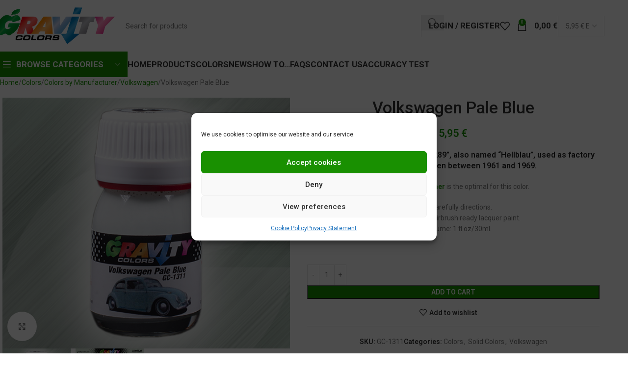

--- FILE ---
content_type: text/html; charset=UTF-8
request_url: https://gravity-colors.com/138-19-gc-1311-volkswagen-pale-blue/
body_size: 36904
content:
<!DOCTYPE html>
<html lang="en-GB" prefix="og: https://ogp.me/ns#">
<head>
	<meta charset="UTF-8">
	<link rel="profile" href="https://gmpg.org/xfn/11">
	<link rel="pingback" href="https://gravity-colors.com/xmlrpc.php">

	
            <script data-no-defer="1" data-ezscrex="false" data-cfasync="false" data-pagespeed-no-defer data-cookieconsent="ignore">
                var ctPublicFunctions = {"_ajax_nonce":"5b4fd18357","_rest_nonce":"0baef3fbf4","_ajax_url":"\/wp-admin\/admin-ajax.php","_rest_url":"https:\/\/gravity-colors.com\/wp-json\/","data__cookies_type":"none","data__ajax_type":"rest","data__bot_detector_enabled":"1","data__frontend_data_log_enabled":1,"cookiePrefix":"","wprocket_detected":true,"host_url":"gravity-colors.com","text__ee_click_to_select":"Click to select the whole data","text__ee_original_email":"The complete one is","text__ee_got_it":"Got it","text__ee_blocked":"Blocked","text__ee_cannot_connect":"Cannot connect","text__ee_cannot_decode":"Can not decode email. Unknown reason","text__ee_email_decoder":"CleanTalk email decoder","text__ee_wait_for_decoding":"The magic is on the way!","text__ee_decoding_process":"Please wait a few seconds while we decode the contact data."}
            </script>
        
            <script data-no-defer="1" data-ezscrex="false" data-cfasync="false" data-pagespeed-no-defer data-cookieconsent="ignore">
                var ctPublic = {"_ajax_nonce":"5b4fd18357","settings__forms__check_internal":"0","settings__forms__check_external":"0","settings__forms__force_protection":"0","settings__forms__search_test":"0","settings__forms__wc_add_to_cart":"0","settings__data__bot_detector_enabled":"1","settings__sfw__anti_crawler":0,"blog_home":"https:\/\/gravity-colors.com\/","pixel__setting":"3","pixel__enabled":true,"pixel__url":null,"data__email_check_before_post":"1","data__email_check_exist_post":"1","data__cookies_type":"none","data__key_is_ok":true,"data__visible_fields_required":true,"wl_brandname":"Anti-Spam by CleanTalk","wl_brandname_short":"CleanTalk","ct_checkjs_key":"648761b229399b6a4274c00c946f8da25fe8953fd54338273763be90f2fa2270","emailEncoderPassKey":"7bc05dc96dfc0cfbcc8fb88e41fdaa76","bot_detector_forms_excluded":"W10=","advancedCacheExists":true,"varnishCacheExists":false,"wc_ajax_add_to_cart":true}
            </script>
        
<!-- Google Tag Manager for WordPress by gtm4wp.com -->
<script data-cfasync="false" data-pagespeed-no-defer>
	var gtm4wp_datalayer_name = "dataLayer";
	var dataLayer = dataLayer || [];
	const gtm4wp_use_sku_instead = 1;
	const gtm4wp_currency = 'EUR';
	const gtm4wp_product_per_impression = 0;
	const gtm4wp_clear_ecommerce = false;
	const gtm4wp_datalayer_max_timeout = 2000;
</script>
<!-- End Google Tag Manager for WordPress by gtm4wp.com -->
<!-- Search Engine Optimization by Rank Math PRO - https://rankmath.com/ -->
<title>Volkswagen Pale Blue &raquo; GRAVITY Colors ®</title>
<meta name="description" content="Solid light blue color, coded as &quot;L289&quot;, also named &quot;Hellblau&quot;, used as factory color by Volkswagen between 1961 and 1969. Light Surface Primer is the optimal for this color. Read carefully directions. Color matched airbrush ready lacquer paint. Net volume: 1 fl.oz/30ml. GC-1308"/>
<meta name="robots" content="follow, index, max-snippet:-1, max-video-preview:-1, max-image-preview:large"/>
<link rel="canonical" href="https://gravity-colors.com/model-car-paints/colors-by-manufacturer/volkswagen/138-19-gc-1311-volkswagen-pale-blue/" />
<meta property="og:locale" content="en_GB" />
<meta property="og:type" content="product" />
<meta property="og:title" content="Volkswagen Pale Blue &raquo; GRAVITY Colors ®" />
<meta property="og:description" content="Solid light blue color, coded as &quot;L289&quot;, also named &quot;Hellblau&quot;, used as factory color by Volkswagen between 1961 and 1969. Light Surface Primer is the optimal for this color. Read carefully directions. Color matched airbrush ready lacquer paint. Net volume: 1 fl.oz/30ml. GC-1308" />
<meta property="og:url" content="https://gravity-colors.com/model-car-paints/colors-by-manufacturer/volkswagen/138-19-gc-1311-volkswagen-pale-blue/" />
<meta property="og:site_name" content="Gravity Colors" />
<meta property="og:updated_time" content="2024-01-01T00:32:00+01:00" />
<meta property="og:image" content="https://7b484fc4.delivery.rocketcdn.me/wp-content/uploads/2020/12/GC-1311.jpg" />
<meta property="og:image:secure_url" content="https://7b484fc4.delivery.rocketcdn.me/wp-content/uploads/2020/12/GC-1311.jpg" />
<meta property="og:image:width" content="516" />
<meta property="og:image:height" content="450" />
<meta property="og:image:alt" content="Volkswagen Pale Blue" />
<meta property="og:image:type" content="image/jpeg" />
<meta property="product:price:amount" content="5.95" />
<meta property="product:price:currency" content="EUR" />
<meta property="product:availability" content="instock" />
<meta property="product:retailer_item_id" content="GC-1311" />
<meta name="twitter:card" content="summary_large_image" />
<meta name="twitter:title" content="Volkswagen Pale Blue &raquo; GRAVITY Colors ®" />
<meta name="twitter:description" content="Solid light blue color, coded as &quot;L289&quot;, also named &quot;Hellblau&quot;, used as factory color by Volkswagen between 1961 and 1969. Light Surface Primer is the optimal for this color. Read carefully directions. Color matched airbrush ready lacquer paint. Net volume: 1 fl.oz/30ml. GC-1308" />
<meta name="twitter:image" content="https://7b484fc4.delivery.rocketcdn.me/wp-content/uploads/2020/12/GC-1311.jpg" />
<meta name="twitter:label1" content="Price" />
<meta name="twitter:data1" content="5,95&nbsp;&euro;" />
<meta name="twitter:label2" content="Availability" />
<meta name="twitter:data2" content="In stock" />
<script type="application/ld+json" class="rank-math-schema-pro">{"@context":"https://schema.org","@graph":[{"@type":["Store","Organization"],"name":"Gravity Colors","url":"https://gravity-colors.com/","logo":"https://7b484fc4.delivery.rocketcdn.me/wp-content/uploads/2021/02/gravity-Logo-para-fondo-claro.png","image":"https://7b484fc4.delivery.rocketcdn.me/wp-content/uploads/2021/02/Still-Life_Slider-min.jpg","description":"Gravity Colors is a company founded by modelers in Spain in 2013. Our human team puts effort every day to offer you a premium quality product, easy to use and providing excellent service.","openingHoursSpecification":[{"@type":"OpeningHoursSpecification","dayOfWeek":["Monday","Tuesday","Wednesday","Thursday","Friday"],"opens":"08:00","closes":"18:00"}],"sameAs":["https://www.instagram.com/gravitycolors/","https://www.youtube.com/c/GravityColors"],"hasOfferCatalog":{"@type":"OfferCatalog","name":"Model cars paints","itemListElement":[{"@type":"OfferCatalog","name":"Premium model car paints","description":"High-quality paints developed for scale model cars, offering precise color accuracy and superior finish."}]}},{"@type":"Organization","@id":"https://gravity-colors.com/#organization","name":"Gravity Colors","url":"https://gravity-colors.com","logo":{"@type":"ImageObject","@id":"https://gravity-colors.com/#logo","url":"https://7b484fc4.delivery.rocketcdn.me/wp-content/uploads/2021/02/gravity-Logo-para-fondo-claro.png","contentUrl":"https://7b484fc4.delivery.rocketcdn.me/wp-content/uploads/2021/02/gravity-Logo-para-fondo-claro.png","caption":"Gravity Colors","inLanguage":"en-GB","width":"437","height":"133"}},{"@type":"WebSite","@id":"https://gravity-colors.com/#website","url":"https://gravity-colors.com","name":"Gravity Colors","alternateName":"Gravity Colors Model Car Paints","publisher":{"@id":"https://gravity-colors.com/#organization"},"inLanguage":"en-GB"},{"@type":"ImageObject","@id":"https://7b484fc4.delivery.rocketcdn.me/wp-content/uploads/2020/12/GC-1311.jpg","url":"https://7b484fc4.delivery.rocketcdn.me/wp-content/uploads/2020/12/GC-1311.jpg","width":"516","height":"450","inLanguage":"en-GB"},{"@type":"ItemPage","@id":"https://gravity-colors.com/model-car-paints/colors-by-manufacturer/volkswagen/138-19-gc-1311-volkswagen-pale-blue/#webpage","url":"https://gravity-colors.com/model-car-paints/colors-by-manufacturer/volkswagen/138-19-gc-1311-volkswagen-pale-blue/","name":"Volkswagen Pale Blue &raquo; GRAVITY Colors \u00ae","datePublished":"2020-12-29T00:01:48+01:00","dateModified":"2024-01-01T00:32:00+01:00","isPartOf":{"@id":"https://gravity-colors.com/#website"},"primaryImageOfPage":{"@id":"https://7b484fc4.delivery.rocketcdn.me/wp-content/uploads/2020/12/GC-1311.jpg"},"inLanguage":"en-GB"},{"@type":"Product","name":"Volkswagen Pale Blue &raquo; GRAVITY Colors \u00ae","description":"Buy now Volkswagen Pale Blue at the best price in Gravity Colors \u2705 Premium Quality. Direct purchase to manufacturer. Worldwide Shipping.","sku":"GC-1311","category":"Colors","mainEntityOfPage":{"@id":"https://gravity-colors.com/model-car-paints/colors-by-manufacturer/volkswagen/138-19-gc-1311-volkswagen-pale-blue/#webpage"},"weight":{"@type":"QuantitativeValue","unitCode":"GRM","value":"84"},"image":[{"@type":"ImageObject","url":"https://7b484fc4.delivery.rocketcdn.me/wp-content/uploads/2020/12/GC-1311.jpg","height":"450","width":"516"},{"@type":"ImageObject","url":"https://7b484fc4.delivery.rocketcdn.me/wp-content/uploads/2020/12/GC-1311-Volkswagen-Pale-Blue.jpg","height":"270","width":"1024"}],"offers":{"@type":"Offer","price":"5.95","priceCurrency":"EUR","priceValidUntil":"2027-12-31","availability":"http://schema.org/InStock","itemCondition":"NewCondition","url":"https://gravity-colors.com/model-car-paints/colors-by-manufacturer/volkswagen/138-19-gc-1311-volkswagen-pale-blue/","seller":{"@type":"Organization","@id":"https://gravity-colors.com/","name":"Gravity Colors","url":"https://gravity-colors.com","logo":"https://7b484fc4.delivery.rocketcdn.me/wp-content/uploads/2021/02/gravity-Logo-para-fondo-claro.png"},"priceSpecification":{"price":"5.95","priceCurrency":"EUR","valueAddedTaxIncluded":"true"}},"color":"Blue","additionalProperty":[{"@type":"PropertyValue","name":"pa_color-type","value":"Solid"},{"@type":"PropertyValue","name":"pa_type-of-finishing","value":"Gloss"}],"@id":"https://gravity-colors.com/model-car-paints/colors-by-manufacturer/volkswagen/138-19-gc-1311-volkswagen-pale-blue/#richSnippet"}]}</script>
<!-- /Rank Math WordPress SEO plugin -->

<link rel='dns-prefetch' href='//www.google.com' />
<link rel='dns-prefetch' href='//fonts.googleapis.com' />
<link href='https://7b484fc4.delivery.rocketcdn.me' rel='preconnect' />
<link href='https://fonts.gstatic.com' crossorigin rel='preconnect' />
<link rel="alternate" type="application/rss+xml" title="Gravity Colors &raquo; Feed" href="https://gravity-colors.com/feed/" />
<link rel="alternate" type="application/rss+xml" title="Gravity Colors &raquo; Comments Feed" href="https://gravity-colors.com/comments/feed/" />
<link rel="alternate" title="oEmbed (JSON)" type="application/json+oembed" href="https://gravity-colors.com/wp-json/oembed/1.0/embed?url=https%3A%2F%2Fgravity-colors.com%2Fmodel-car-paints%2Fcolors-by-manufacturer%2Fvolkswagen%2F138-19-gc-1311-volkswagen-pale-blue%2F" />
<link rel="alternate" title="oEmbed (XML)" type="text/xml+oembed" href="https://gravity-colors.com/wp-json/oembed/1.0/embed?url=https%3A%2F%2Fgravity-colors.com%2Fmodel-car-paints%2Fcolors-by-manufacturer%2Fvolkswagen%2F138-19-gc-1311-volkswagen-pale-blue%2F&#038;format=xml" />
<style id='wp-img-auto-sizes-contain-inline-css' type='text/css'>
img:is([sizes=auto i],[sizes^="auto," i]){contain-intrinsic-size:3000px 1500px}
/*# sourceURL=wp-img-auto-sizes-contain-inline-css */
</style>
<style id='wp-block-library-inline-css' type='text/css'>
:root{--wp-block-synced-color:#7a00df;--wp-block-synced-color--rgb:122,0,223;--wp-bound-block-color:var(--wp-block-synced-color);--wp-editor-canvas-background:#ddd;--wp-admin-theme-color:#007cba;--wp-admin-theme-color--rgb:0,124,186;--wp-admin-theme-color-darker-10:#006ba1;--wp-admin-theme-color-darker-10--rgb:0,107,160.5;--wp-admin-theme-color-darker-20:#005a87;--wp-admin-theme-color-darker-20--rgb:0,90,135;--wp-admin-border-width-focus:2px}@media (min-resolution:192dpi){:root{--wp-admin-border-width-focus:1.5px}}.wp-element-button{cursor:pointer}:root .has-very-light-gray-background-color{background-color:#eee}:root .has-very-dark-gray-background-color{background-color:#313131}:root .has-very-light-gray-color{color:#eee}:root .has-very-dark-gray-color{color:#313131}:root .has-vivid-green-cyan-to-vivid-cyan-blue-gradient-background{background:linear-gradient(135deg,#00d084,#0693e3)}:root .has-purple-crush-gradient-background{background:linear-gradient(135deg,#34e2e4,#4721fb 50%,#ab1dfe)}:root .has-hazy-dawn-gradient-background{background:linear-gradient(135deg,#faaca8,#dad0ec)}:root .has-subdued-olive-gradient-background{background:linear-gradient(135deg,#fafae1,#67a671)}:root .has-atomic-cream-gradient-background{background:linear-gradient(135deg,#fdd79a,#004a59)}:root .has-nightshade-gradient-background{background:linear-gradient(135deg,#330968,#31cdcf)}:root .has-midnight-gradient-background{background:linear-gradient(135deg,#020381,#2874fc)}:root{--wp--preset--font-size--normal:16px;--wp--preset--font-size--huge:42px}.has-regular-font-size{font-size:1em}.has-larger-font-size{font-size:2.625em}.has-normal-font-size{font-size:var(--wp--preset--font-size--normal)}.has-huge-font-size{font-size:var(--wp--preset--font-size--huge)}.has-text-align-center{text-align:center}.has-text-align-left{text-align:left}.has-text-align-right{text-align:right}.has-fit-text{white-space:nowrap!important}#end-resizable-editor-section{display:none}.aligncenter{clear:both}.items-justified-left{justify-content:flex-start}.items-justified-center{justify-content:center}.items-justified-right{justify-content:flex-end}.items-justified-space-between{justify-content:space-between}.screen-reader-text{border:0;clip-path:inset(50%);height:1px;margin:-1px;overflow:hidden;padding:0;position:absolute;width:1px;word-wrap:normal!important}.screen-reader-text:focus{background-color:#ddd;clip-path:none;color:#444;display:block;font-size:1em;height:auto;left:5px;line-height:normal;padding:15px 23px 14px;text-decoration:none;top:5px;width:auto;z-index:100000}html :where(.has-border-color){border-style:solid}html :where([style*=border-top-color]){border-top-style:solid}html :where([style*=border-right-color]){border-right-style:solid}html :where([style*=border-bottom-color]){border-bottom-style:solid}html :where([style*=border-left-color]){border-left-style:solid}html :where([style*=border-width]){border-style:solid}html :where([style*=border-top-width]){border-top-style:solid}html :where([style*=border-right-width]){border-right-style:solid}html :where([style*=border-bottom-width]){border-bottom-style:solid}html :where([style*=border-left-width]){border-left-style:solid}html :where(img[class*=wp-image-]){height:auto;max-width:100%}:where(figure){margin:0 0 1em}html :where(.is-position-sticky){--wp-admin--admin-bar--position-offset:var(--wp-admin--admin-bar--height,0px)}@media screen and (max-width:600px){html :where(.is-position-sticky){--wp-admin--admin-bar--position-offset:0px}}

/*# sourceURL=wp-block-library-inline-css */
</style><link rel='stylesheet' id='wc-blocks-style-css' href='https://7b484fc4.delivery.rocketcdn.me/wp-content/plugins/woocommerce/assets/client/blocks/wc-blocks.css?ver=wc-10.4.3' type='text/css' media='all' />
<style id='global-styles-inline-css' type='text/css'>
:root{--wp--preset--aspect-ratio--square: 1;--wp--preset--aspect-ratio--4-3: 4/3;--wp--preset--aspect-ratio--3-4: 3/4;--wp--preset--aspect-ratio--3-2: 3/2;--wp--preset--aspect-ratio--2-3: 2/3;--wp--preset--aspect-ratio--16-9: 16/9;--wp--preset--aspect-ratio--9-16: 9/16;--wp--preset--color--black: #000000;--wp--preset--color--cyan-bluish-gray: #abb8c3;--wp--preset--color--white: #ffffff;--wp--preset--color--pale-pink: #f78da7;--wp--preset--color--vivid-red: #cf2e2e;--wp--preset--color--luminous-vivid-orange: #ff6900;--wp--preset--color--luminous-vivid-amber: #fcb900;--wp--preset--color--light-green-cyan: #7bdcb5;--wp--preset--color--vivid-green-cyan: #00d084;--wp--preset--color--pale-cyan-blue: #8ed1fc;--wp--preset--color--vivid-cyan-blue: #0693e3;--wp--preset--color--vivid-purple: #9b51e0;--wp--preset--gradient--vivid-cyan-blue-to-vivid-purple: linear-gradient(135deg,rgb(6,147,227) 0%,rgb(155,81,224) 100%);--wp--preset--gradient--light-green-cyan-to-vivid-green-cyan: linear-gradient(135deg,rgb(122,220,180) 0%,rgb(0,208,130) 100%);--wp--preset--gradient--luminous-vivid-amber-to-luminous-vivid-orange: linear-gradient(135deg,rgb(252,185,0) 0%,rgb(255,105,0) 100%);--wp--preset--gradient--luminous-vivid-orange-to-vivid-red: linear-gradient(135deg,rgb(255,105,0) 0%,rgb(207,46,46) 100%);--wp--preset--gradient--very-light-gray-to-cyan-bluish-gray: linear-gradient(135deg,rgb(238,238,238) 0%,rgb(169,184,195) 100%);--wp--preset--gradient--cool-to-warm-spectrum: linear-gradient(135deg,rgb(74,234,220) 0%,rgb(151,120,209) 20%,rgb(207,42,186) 40%,rgb(238,44,130) 60%,rgb(251,105,98) 80%,rgb(254,248,76) 100%);--wp--preset--gradient--blush-light-purple: linear-gradient(135deg,rgb(255,206,236) 0%,rgb(152,150,240) 100%);--wp--preset--gradient--blush-bordeaux: linear-gradient(135deg,rgb(254,205,165) 0%,rgb(254,45,45) 50%,rgb(107,0,62) 100%);--wp--preset--gradient--luminous-dusk: linear-gradient(135deg,rgb(255,203,112) 0%,rgb(199,81,192) 50%,rgb(65,88,208) 100%);--wp--preset--gradient--pale-ocean: linear-gradient(135deg,rgb(255,245,203) 0%,rgb(182,227,212) 50%,rgb(51,167,181) 100%);--wp--preset--gradient--electric-grass: linear-gradient(135deg,rgb(202,248,128) 0%,rgb(113,206,126) 100%);--wp--preset--gradient--midnight: linear-gradient(135deg,rgb(2,3,129) 0%,rgb(40,116,252) 100%);--wp--preset--font-size--small: 13px;--wp--preset--font-size--medium: 20px;--wp--preset--font-size--large: 36px;--wp--preset--font-size--x-large: 42px;--wp--preset--spacing--20: 0.44rem;--wp--preset--spacing--30: 0.67rem;--wp--preset--spacing--40: 1rem;--wp--preset--spacing--50: 1.5rem;--wp--preset--spacing--60: 2.25rem;--wp--preset--spacing--70: 3.38rem;--wp--preset--spacing--80: 5.06rem;--wp--preset--shadow--natural: 6px 6px 9px rgba(0, 0, 0, 0.2);--wp--preset--shadow--deep: 12px 12px 50px rgba(0, 0, 0, 0.4);--wp--preset--shadow--sharp: 6px 6px 0px rgba(0, 0, 0, 0.2);--wp--preset--shadow--outlined: 6px 6px 0px -3px rgb(255, 255, 255), 6px 6px rgb(0, 0, 0);--wp--preset--shadow--crisp: 6px 6px 0px rgb(0, 0, 0);}:where(body) { margin: 0; }.wp-site-blocks > .alignleft { float: left; margin-right: 2em; }.wp-site-blocks > .alignright { float: right; margin-left: 2em; }.wp-site-blocks > .aligncenter { justify-content: center; margin-left: auto; margin-right: auto; }:where(.is-layout-flex){gap: 0.5em;}:where(.is-layout-grid){gap: 0.5em;}.is-layout-flow > .alignleft{float: left;margin-inline-start: 0;margin-inline-end: 2em;}.is-layout-flow > .alignright{float: right;margin-inline-start: 2em;margin-inline-end: 0;}.is-layout-flow > .aligncenter{margin-left: auto !important;margin-right: auto !important;}.is-layout-constrained > .alignleft{float: left;margin-inline-start: 0;margin-inline-end: 2em;}.is-layout-constrained > .alignright{float: right;margin-inline-start: 2em;margin-inline-end: 0;}.is-layout-constrained > .aligncenter{margin-left: auto !important;margin-right: auto !important;}.is-layout-constrained > :where(:not(.alignleft):not(.alignright):not(.alignfull)){margin-left: auto !important;margin-right: auto !important;}body .is-layout-flex{display: flex;}.is-layout-flex{flex-wrap: wrap;align-items: center;}.is-layout-flex > :is(*, div){margin: 0;}body .is-layout-grid{display: grid;}.is-layout-grid > :is(*, div){margin: 0;}body{padding-top: 0px;padding-right: 0px;padding-bottom: 0px;padding-left: 0px;}a:where(:not(.wp-element-button)){text-decoration: none;}:root :where(.wp-element-button, .wp-block-button__link){background-color: #32373c;border-width: 0;color: #fff;font-family: inherit;font-size: inherit;font-style: inherit;font-weight: inherit;letter-spacing: inherit;line-height: inherit;padding-top: calc(0.667em + 2px);padding-right: calc(1.333em + 2px);padding-bottom: calc(0.667em + 2px);padding-left: calc(1.333em + 2px);text-decoration: none;text-transform: inherit;}.has-black-color{color: var(--wp--preset--color--black) !important;}.has-cyan-bluish-gray-color{color: var(--wp--preset--color--cyan-bluish-gray) !important;}.has-white-color{color: var(--wp--preset--color--white) !important;}.has-pale-pink-color{color: var(--wp--preset--color--pale-pink) !important;}.has-vivid-red-color{color: var(--wp--preset--color--vivid-red) !important;}.has-luminous-vivid-orange-color{color: var(--wp--preset--color--luminous-vivid-orange) !important;}.has-luminous-vivid-amber-color{color: var(--wp--preset--color--luminous-vivid-amber) !important;}.has-light-green-cyan-color{color: var(--wp--preset--color--light-green-cyan) !important;}.has-vivid-green-cyan-color{color: var(--wp--preset--color--vivid-green-cyan) !important;}.has-pale-cyan-blue-color{color: var(--wp--preset--color--pale-cyan-blue) !important;}.has-vivid-cyan-blue-color{color: var(--wp--preset--color--vivid-cyan-blue) !important;}.has-vivid-purple-color{color: var(--wp--preset--color--vivid-purple) !important;}.has-black-background-color{background-color: var(--wp--preset--color--black) !important;}.has-cyan-bluish-gray-background-color{background-color: var(--wp--preset--color--cyan-bluish-gray) !important;}.has-white-background-color{background-color: var(--wp--preset--color--white) !important;}.has-pale-pink-background-color{background-color: var(--wp--preset--color--pale-pink) !important;}.has-vivid-red-background-color{background-color: var(--wp--preset--color--vivid-red) !important;}.has-luminous-vivid-orange-background-color{background-color: var(--wp--preset--color--luminous-vivid-orange) !important;}.has-luminous-vivid-amber-background-color{background-color: var(--wp--preset--color--luminous-vivid-amber) !important;}.has-light-green-cyan-background-color{background-color: var(--wp--preset--color--light-green-cyan) !important;}.has-vivid-green-cyan-background-color{background-color: var(--wp--preset--color--vivid-green-cyan) !important;}.has-pale-cyan-blue-background-color{background-color: var(--wp--preset--color--pale-cyan-blue) !important;}.has-vivid-cyan-blue-background-color{background-color: var(--wp--preset--color--vivid-cyan-blue) !important;}.has-vivid-purple-background-color{background-color: var(--wp--preset--color--vivid-purple) !important;}.has-black-border-color{border-color: var(--wp--preset--color--black) !important;}.has-cyan-bluish-gray-border-color{border-color: var(--wp--preset--color--cyan-bluish-gray) !important;}.has-white-border-color{border-color: var(--wp--preset--color--white) !important;}.has-pale-pink-border-color{border-color: var(--wp--preset--color--pale-pink) !important;}.has-vivid-red-border-color{border-color: var(--wp--preset--color--vivid-red) !important;}.has-luminous-vivid-orange-border-color{border-color: var(--wp--preset--color--luminous-vivid-orange) !important;}.has-luminous-vivid-amber-border-color{border-color: var(--wp--preset--color--luminous-vivid-amber) !important;}.has-light-green-cyan-border-color{border-color: var(--wp--preset--color--light-green-cyan) !important;}.has-vivid-green-cyan-border-color{border-color: var(--wp--preset--color--vivid-green-cyan) !important;}.has-pale-cyan-blue-border-color{border-color: var(--wp--preset--color--pale-cyan-blue) !important;}.has-vivid-cyan-blue-border-color{border-color: var(--wp--preset--color--vivid-cyan-blue) !important;}.has-vivid-purple-border-color{border-color: var(--wp--preset--color--vivid-purple) !important;}.has-vivid-cyan-blue-to-vivid-purple-gradient-background{background: var(--wp--preset--gradient--vivid-cyan-blue-to-vivid-purple) !important;}.has-light-green-cyan-to-vivid-green-cyan-gradient-background{background: var(--wp--preset--gradient--light-green-cyan-to-vivid-green-cyan) !important;}.has-luminous-vivid-amber-to-luminous-vivid-orange-gradient-background{background: var(--wp--preset--gradient--luminous-vivid-amber-to-luminous-vivid-orange) !important;}.has-luminous-vivid-orange-to-vivid-red-gradient-background{background: var(--wp--preset--gradient--luminous-vivid-orange-to-vivid-red) !important;}.has-very-light-gray-to-cyan-bluish-gray-gradient-background{background: var(--wp--preset--gradient--very-light-gray-to-cyan-bluish-gray) !important;}.has-cool-to-warm-spectrum-gradient-background{background: var(--wp--preset--gradient--cool-to-warm-spectrum) !important;}.has-blush-light-purple-gradient-background{background: var(--wp--preset--gradient--blush-light-purple) !important;}.has-blush-bordeaux-gradient-background{background: var(--wp--preset--gradient--blush-bordeaux) !important;}.has-luminous-dusk-gradient-background{background: var(--wp--preset--gradient--luminous-dusk) !important;}.has-pale-ocean-gradient-background{background: var(--wp--preset--gradient--pale-ocean) !important;}.has-electric-grass-gradient-background{background: var(--wp--preset--gradient--electric-grass) !important;}.has-midnight-gradient-background{background: var(--wp--preset--gradient--midnight) !important;}.has-small-font-size{font-size: var(--wp--preset--font-size--small) !important;}.has-medium-font-size{font-size: var(--wp--preset--font-size--medium) !important;}.has-large-font-size{font-size: var(--wp--preset--font-size--large) !important;}.has-x-large-font-size{font-size: var(--wp--preset--font-size--x-large) !important;}
/*# sourceURL=global-styles-inline-css */
</style>

<link rel='stylesheet' id='wpa-css-css' href='https://7b484fc4.delivery.rocketcdn.me/wp-content/plugins/honeypot/includes/css/wpa.css?ver=2.3.04' type='text/css' media='all' />
<style id='woocommerce-inline-inline-css' type='text/css'>
.woocommerce form .form-row .required { visibility: visible; }
/*# sourceURL=woocommerce-inline-inline-css */
</style>
<link rel='stylesheet' id='cmplz-general-css' href='https://7b484fc4.delivery.rocketcdn.me/wp-content/plugins/complianz-gdpr/assets/css/cookieblocker.min.css?ver=1767267136' type='text/css' media='all' />
<link rel='stylesheet' id='js_composer_front-css' href='https://7b484fc4.delivery.rocketcdn.me/wp-content/plugins/js_composer/assets/css/js_composer.min.css?ver=8.7.2' type='text/css' media='all' />
<link rel='stylesheet' id='wd-style-base-css' href='https://7b484fc4.delivery.rocketcdn.me/wp-content/themes/woodmart/css/parts/base.min.css?ver=8.3.8' type='text/css' media='all' />
<link rel='stylesheet' id='wd-helpers-wpb-elem-css' href='https://7b484fc4.delivery.rocketcdn.me/wp-content/themes/woodmart/css/parts/helpers-wpb-elem.min.css?ver=8.3.8' type='text/css' media='all' />
<link rel='stylesheet' id='wd-wpbakery-base-css' href='https://7b484fc4.delivery.rocketcdn.me/wp-content/themes/woodmart/css/parts/int-wpb-base.min.css?ver=8.3.8' type='text/css' media='all' />
<link rel='stylesheet' id='wd-wpbakery-base-deprecated-css' href='https://7b484fc4.delivery.rocketcdn.me/wp-content/themes/woodmart/css/parts/int-wpb-base-deprecated.min.css?ver=8.3.8' type='text/css' media='all' />
<link rel='stylesheet' id='wd-notices-fixed-css' href='https://7b484fc4.delivery.rocketcdn.me/wp-content/themes/woodmart/css/parts/woo-opt-sticky-notices-old.min.css?ver=8.3.8' type='text/css' media='all' />
<link rel='stylesheet' id='wd-woocommerce-base-css' href='https://7b484fc4.delivery.rocketcdn.me/wp-content/themes/woodmart/css/parts/woocommerce-base.min.css?ver=8.3.8' type='text/css' media='all' />
<link rel='stylesheet' id='wd-mod-star-rating-css' href='https://7b484fc4.delivery.rocketcdn.me/wp-content/themes/woodmart/css/parts/mod-star-rating.min.css?ver=8.3.8' type='text/css' media='all' />
<link rel='stylesheet' id='wd-woocommerce-block-notices-css' href='https://7b484fc4.delivery.rocketcdn.me/wp-content/themes/woodmart/css/parts/woo-mod-block-notices.min.css?ver=8.3.8' type='text/css' media='all' />
<link rel='stylesheet' id='wd-woo-mod-quantity-css' href='https://7b484fc4.delivery.rocketcdn.me/wp-content/themes/woodmart/css/parts/woo-mod-quantity.min.css?ver=8.3.8' type='text/css' media='all' />
<link rel='stylesheet' id='wd-woo-single-prod-el-base-css' href='https://7b484fc4.delivery.rocketcdn.me/wp-content/themes/woodmart/css/parts/woo-single-prod-el-base.min.css?ver=8.3.8' type='text/css' media='all' />
<link rel='stylesheet' id='wd-woo-mod-stock-status-css' href='https://7b484fc4.delivery.rocketcdn.me/wp-content/themes/woodmart/css/parts/woo-mod-stock-status.min.css?ver=8.3.8' type='text/css' media='all' />
<link rel='stylesheet' id='wd-woo-mod-shop-attributes-css' href='https://7b484fc4.delivery.rocketcdn.me/wp-content/themes/woodmart/css/parts/woo-mod-shop-attributes.min.css?ver=8.3.8' type='text/css' media='all' />
<link rel='stylesheet' id='wd-wp-blocks-css' href='https://7b484fc4.delivery.rocketcdn.me/wp-content/themes/woodmart/css/parts/wp-blocks.min.css?ver=8.3.8' type='text/css' media='all' />
<link rel='stylesheet' id='wd-header-base-css' href='https://7b484fc4.delivery.rocketcdn.me/wp-content/themes/woodmart/css/parts/header-base.min.css?ver=8.3.8' type='text/css' media='all' />
<link rel='stylesheet' id='wd-mod-tools-css' href='https://7b484fc4.delivery.rocketcdn.me/wp-content/themes/woodmart/css/parts/mod-tools.min.css?ver=8.3.8' type='text/css' media='all' />
<link rel='stylesheet' id='wd-header-elements-base-css' href='https://7b484fc4.delivery.rocketcdn.me/wp-content/themes/woodmart/css/parts/header-el-base.min.css?ver=8.3.8' type='text/css' media='all' />
<link rel='stylesheet' id='wd-header-search-css' href='https://7b484fc4.delivery.rocketcdn.me/wp-content/themes/woodmart/css/parts/header-el-search.min.css?ver=8.3.8' type='text/css' media='all' />
<link rel='stylesheet' id='wd-header-search-form-css' href='https://7b484fc4.delivery.rocketcdn.me/wp-content/themes/woodmart/css/parts/header-el-search-form.min.css?ver=8.3.8' type='text/css' media='all' />
<link rel='stylesheet' id='wd-wd-search-form-css' href='https://7b484fc4.delivery.rocketcdn.me/wp-content/themes/woodmart/css/parts/wd-search-form.min.css?ver=8.3.8' type='text/css' media='all' />
<link rel='stylesheet' id='wd-wd-search-results-css' href='https://7b484fc4.delivery.rocketcdn.me/wp-content/themes/woodmart/css/parts/wd-search-results.min.css?ver=8.3.8' type='text/css' media='all' />
<link rel='stylesheet' id='wd-wd-search-dropdown-css' href='https://7b484fc4.delivery.rocketcdn.me/wp-content/themes/woodmart/css/parts/wd-search-dropdown.min.css?ver=8.3.8' type='text/css' media='all' />
<link rel='stylesheet' id='wd-woo-mod-login-form-css' href='https://7b484fc4.delivery.rocketcdn.me/wp-content/themes/woodmart/css/parts/woo-mod-login-form.min.css?ver=8.3.8' type='text/css' media='all' />
<link rel='stylesheet' id='wd-header-my-account-css' href='https://7b484fc4.delivery.rocketcdn.me/wp-content/themes/woodmart/css/parts/header-el-my-account.min.css?ver=8.3.8' type='text/css' media='all' />
<link rel='stylesheet' id='wd-header-cart-side-css' href='https://7b484fc4.delivery.rocketcdn.me/wp-content/themes/woodmart/css/parts/header-el-cart-side.min.css?ver=8.3.8' type='text/css' media='all' />
<link rel='stylesheet' id='wd-header-cart-css' href='https://7b484fc4.delivery.rocketcdn.me/wp-content/themes/woodmart/css/parts/header-el-cart.min.css?ver=8.3.8' type='text/css' media='all' />
<link rel='stylesheet' id='wd-widget-shopping-cart-css' href='https://7b484fc4.delivery.rocketcdn.me/wp-content/themes/woodmart/css/parts/woo-widget-shopping-cart.min.css?ver=8.3.8' type='text/css' media='all' />
<link rel='stylesheet' id='wd-widget-product-list-css' href='https://7b484fc4.delivery.rocketcdn.me/wp-content/themes/woodmart/css/parts/woo-widget-product-list.min.css?ver=8.3.8' type='text/css' media='all' />
<link rel='stylesheet' id='wd-header-mobile-nav-dropdown-css' href='https://7b484fc4.delivery.rocketcdn.me/wp-content/themes/woodmart/css/parts/header-el-mobile-nav-dropdown.min.css?ver=8.3.8' type='text/css' media='all' />
<link rel='stylesheet' id='wd-header-categories-nav-css' href='https://7b484fc4.delivery.rocketcdn.me/wp-content/themes/woodmart/css/parts/header-el-category-nav.min.css?ver=8.3.8' type='text/css' media='all' />
<link rel='stylesheet' id='wd-mod-nav-vertical-css' href='https://7b484fc4.delivery.rocketcdn.me/wp-content/themes/woodmart/css/parts/mod-nav-vertical.min.css?ver=8.3.8' type='text/css' media='all' />
<link rel='stylesheet' id='wd-mod-nav-vertical-design-default-css' href='https://7b484fc4.delivery.rocketcdn.me/wp-content/themes/woodmart/css/parts/mod-nav-vertical-design-default.min.css?ver=8.3.8' type='text/css' media='all' />
<link rel='stylesheet' id='wd-page-title-css' href='https://7b484fc4.delivery.rocketcdn.me/wp-content/themes/woodmart/css/parts/page-title.min.css?ver=8.3.8' type='text/css' media='all' />
<link rel='stylesheet' id='wd-woo-single-prod-design-centered-css' href='https://7b484fc4.delivery.rocketcdn.me/wp-content/themes/woodmart/css/parts/woo-single-prod-design-centered.min.css?ver=8.3.8' type='text/css' media='all' />
<link rel='stylesheet' id='wd-woo-single-prod-predefined-css' href='https://7b484fc4.delivery.rocketcdn.me/wp-content/themes/woodmart/css/parts/woo-single-prod-predefined.min.css?ver=8.3.8' type='text/css' media='all' />
<link rel='stylesheet' id='wd-woo-single-prod-and-quick-view-predefined-css' href='https://7b484fc4.delivery.rocketcdn.me/wp-content/themes/woodmart/css/parts/woo-single-prod-and-quick-view-predefined.min.css?ver=8.3.8' type='text/css' media='all' />
<link rel='stylesheet' id='wd-woo-single-prod-el-tabs-predefined-css' href='https://7b484fc4.delivery.rocketcdn.me/wp-content/themes/woodmart/css/parts/woo-single-prod-el-tabs-predefined.min.css?ver=8.3.8' type='text/css' media='all' />
<link rel='stylesheet' id='wd-woo-single-prod-el-gallery-css' href='https://7b484fc4.delivery.rocketcdn.me/wp-content/themes/woodmart/css/parts/woo-single-prod-el-gallery.min.css?ver=8.3.8' type='text/css' media='all' />
<link rel='stylesheet' id='wd-swiper-css' href='https://7b484fc4.delivery.rocketcdn.me/wp-content/themes/woodmart/css/parts/lib-swiper.min.css?ver=8.3.8' type='text/css' media='all' />
<link rel='stylesheet' id='wd-swiper-arrows-css' href='https://7b484fc4.delivery.rocketcdn.me/wp-content/themes/woodmart/css/parts/lib-swiper-arrows.min.css?ver=8.3.8' type='text/css' media='all' />
<link rel='stylesheet' id='wd-photoswipe-css' href='https://7b484fc4.delivery.rocketcdn.me/wp-content/themes/woodmart/css/parts/lib-photoswipe.min.css?ver=8.3.8' type='text/css' media='all' />
<link rel='stylesheet' id='wd-tabs-css' href='https://7b484fc4.delivery.rocketcdn.me/wp-content/themes/woodmart/css/parts/el-tabs.min.css?ver=8.3.8' type='text/css' media='all' />
<link rel='stylesheet' id='wd-woo-single-prod-el-tabs-opt-layout-tabs-css' href='https://7b484fc4.delivery.rocketcdn.me/wp-content/themes/woodmart/css/parts/woo-single-prod-el-tabs-opt-layout-tabs.min.css?ver=8.3.8' type='text/css' media='all' />
<link rel='stylesheet' id='wd-accordion-css' href='https://7b484fc4.delivery.rocketcdn.me/wp-content/themes/woodmart/css/parts/el-accordion.min.css?ver=8.3.8' type='text/css' media='all' />
<link rel='stylesheet' id='wd-accordion-elem-wpb-css' href='https://7b484fc4.delivery.rocketcdn.me/wp-content/themes/woodmart/css/parts/el-accordion-wpb-elem.min.css?ver=8.3.8' type='text/css' media='all' />
<link rel='stylesheet' id='wd-info-box-css' href='https://7b484fc4.delivery.rocketcdn.me/wp-content/themes/woodmart/css/parts/el-info-box.min.css?ver=8.3.8' type='text/css' media='all' />
<link rel='stylesheet' id='wd-section-title-css' href='https://7b484fc4.delivery.rocketcdn.me/wp-content/themes/woodmart/css/parts/el-section-title.min.css?ver=8.3.8' type='text/css' media='all' />
<link rel='stylesheet' id='wd-mod-highlighted-text-css' href='https://7b484fc4.delivery.rocketcdn.me/wp-content/themes/woodmart/css/parts/mod-highlighted-text.min.css?ver=8.3.8' type='text/css' media='all' />
<link rel='stylesheet' id='wd-product-loop-css' href='https://7b484fc4.delivery.rocketcdn.me/wp-content/themes/woodmart/css/parts/woo-product-loop.min.css?ver=8.3.8' type='text/css' media='all' />
<link rel='stylesheet' id='wd-product-loop-quick-css' href='https://7b484fc4.delivery.rocketcdn.me/wp-content/themes/woodmart/css/parts/woo-product-loop-quick.min.css?ver=8.3.8' type='text/css' media='all' />
<link rel='stylesheet' id='wd-woo-mod-add-btn-replace-css' href='https://7b484fc4.delivery.rocketcdn.me/wp-content/themes/woodmart/css/parts/woo-mod-add-btn-replace.min.css?ver=8.3.8' type='text/css' media='all' />
<link rel='stylesheet' id='wd-woo-opt-title-limit-css' href='https://7b484fc4.delivery.rocketcdn.me/wp-content/themes/woodmart/css/parts/woo-opt-title-limit.min.css?ver=8.3.8' type='text/css' media='all' />
<link rel='stylesheet' id='wd-swiper-pagin-css' href='https://7b484fc4.delivery.rocketcdn.me/wp-content/themes/woodmart/css/parts/lib-swiper-pagin.min.css?ver=8.3.8' type='text/css' media='all' />
<link rel='stylesheet' id='wd-footer-base-css' href='https://7b484fc4.delivery.rocketcdn.me/wp-content/themes/woodmart/css/parts/footer-base.min.css?ver=8.3.8' type='text/css' media='all' />
<link rel='stylesheet' id='wd-scroll-top-css' href='https://7b484fc4.delivery.rocketcdn.me/wp-content/themes/woodmart/css/parts/opt-scrolltotop.min.css?ver=8.3.8' type='text/css' media='all' />
<link rel='stylesheet' id='wd-header-my-account-sidebar-css' href='https://7b484fc4.delivery.rocketcdn.me/wp-content/themes/woodmart/css/parts/header-el-my-account-sidebar.min.css?ver=8.3.8' type='text/css' media='all' />
<link rel='stylesheet' id='xts-google-fonts-css' href='https://fonts.googleapis.com/css?family=Roboto%3A400%2C600%2C500%2C700&#038;ver=8.3.8' type='text/css' media='all' />
<script type="text/javascript" src="https://7b484fc4.delivery.rocketcdn.me/wp-includes/js/jquery/jquery.min.js?ver=3.7.1" id="jquery-core-js"></script>
<script type="text/javascript" src="https://7b484fc4.delivery.rocketcdn.me/wp-includes/js/jquery/jquery-migrate.min.js?ver=3.4.1" id="jquery-migrate-js"></script>
<script type="text/javascript" src="https://7b484fc4.delivery.rocketcdn.me/wp-content/plugins/recaptcha-woo/js/rcfwc.js?ver=1.0" id="rcfwc-js-js" defer="defer" data-wp-strategy="defer"></script>
<script type="text/javascript" src="https://www.google.com/recaptcha/api.js?hl=en_GB" id="recaptcha-js" defer="defer" data-wp-strategy="defer"></script>
<script type="text/javascript" src="https://7b484fc4.delivery.rocketcdn.me/wp-content/plugins/woocommerce/assets/js/jquery-blockui/jquery.blockUI.min.js?ver=2.7.0-wc.10.4.3" id="wc-jquery-blockui-js" data-wp-strategy="defer"></script>
<script type="text/javascript" id="wc-add-to-cart-js-extra">
/* <![CDATA[ */
var wc_add_to_cart_params = {"ajax_url":"https://7b484fc4.delivery.rocketcdn.me/wp-admin/admin-ajax.php","wc_ajax_url":"/?wc-ajax=%%endpoint%%","i18n_view_cart":"View cart","cart_url":"https://gravity-colors.com/cart/","is_cart":"","cart_redirect_after_add":"no"};
//# sourceURL=wc-add-to-cart-js-extra
/* ]]> */
</script>
<script type="text/javascript" src="https://7b484fc4.delivery.rocketcdn.me/wp-content/plugins/woocommerce/assets/js/frontend/add-to-cart.min.js?ver=10.4.3" id="wc-add-to-cart-js" data-wp-strategy="defer"></script>
<script type="text/javascript" src="https://7b484fc4.delivery.rocketcdn.me/wp-content/plugins/woocommerce/assets/js/zoom/jquery.zoom.min.js?ver=1.7.21-wc.10.4.3" id="wc-zoom-js" defer="defer" data-wp-strategy="defer"></script>
<script type="text/javascript" id="wc-single-product-js-extra">
/* <![CDATA[ */
var wc_single_product_params = {"i18n_required_rating_text":"Please select a rating","i18n_rating_options":["1 of 5 stars","2 of 5 stars","3 of 5 stars","4 of 5 stars","5 of 5 stars"],"i18n_product_gallery_trigger_text":"View full-screen image gallery","review_rating_required":"yes","flexslider":{"rtl":false,"animation":"slide","smoothHeight":true,"directionNav":false,"controlNav":"thumbnails","slideshow":false,"animationSpeed":500,"animationLoop":false,"allowOneSlide":false},"zoom_enabled":"","zoom_options":[],"photoswipe_enabled":"","photoswipe_options":{"shareEl":false,"closeOnScroll":false,"history":false,"hideAnimationDuration":0,"showAnimationDuration":0},"flexslider_enabled":""};
//# sourceURL=wc-single-product-js-extra
/* ]]> */
</script>
<script type="text/javascript" src="https://7b484fc4.delivery.rocketcdn.me/wp-content/plugins/woocommerce/assets/js/frontend/single-product.min.js?ver=10.4.3" id="wc-single-product-js" defer="defer" data-wp-strategy="defer"></script>
<script type="text/javascript" src="https://7b484fc4.delivery.rocketcdn.me/wp-content/plugins/woocommerce/assets/js/js-cookie/js.cookie.min.js?ver=2.1.4-wc.10.4.3" id="wc-js-cookie-js" defer="defer" data-wp-strategy="defer"></script>
<script type="text/javascript" id="woocommerce-js-extra">
/* <![CDATA[ */
var woocommerce_params = {"ajax_url":"https://7b484fc4.delivery.rocketcdn.me/wp-admin/admin-ajax.php","wc_ajax_url":"/?wc-ajax=%%endpoint%%","i18n_password_show":"Show password","i18n_password_hide":"Hide password"};
//# sourceURL=woocommerce-js-extra
/* ]]> */
</script>
<script type="text/javascript" src="https://7b484fc4.delivery.rocketcdn.me/wp-content/plugins/woocommerce/assets/js/frontend/woocommerce.min.js?ver=10.4.3" id="woocommerce-js" defer="defer" data-wp-strategy="defer"></script>
<script type="text/javascript" src="https://7b484fc4.delivery.rocketcdn.me/wp-content/plugins/js_composer/assets/js/vendors/woocommerce-add-to-cart.js?ver=8.7.2" id="vc_woocommerce-add-to-cart-js-js"></script>
<script type="text/javascript" src="https://7b484fc4.delivery.rocketcdn.me/wp-content/themes/woodmart/js/libs/device.min.js?ver=8.3.8" id="wd-device-library-js"></script>
<script type="text/javascript" src="https://7b484fc4.delivery.rocketcdn.me/wp-content/themes/woodmart/js/scripts/global/scrollBar.min.js?ver=8.3.8" id="wd-scrollbar-js"></script>
<script></script><link rel="https://api.w.org/" href="https://gravity-colors.com/wp-json/" /><link rel="alternate" title="JSON" type="application/json" href="https://gravity-colors.com/wp-json/wp/v2/product/19824" /><link rel="EditURI" type="application/rsd+xml" title="RSD" href="https://gravity-colors.com/xmlrpc.php?rsd" />
<meta name="generator" content="WordPress 6.9" />
<link rel='shortlink' href='https://gravity-colors.com/?p=19824' />

<!-- This website runs the Product Feed ELITE for WooCommerce by AdTribes.io plugin -->
<script type="application/ld+json">{"@context": "https://schema.org","@type": "OfferShippingDetails","deliveryTime": {"@type": "ShippingDeliveryTime","businessDays": {"@type": "OpeningHoursSpecification","dayOfWeek": ["https://schema.org/Monday","https://schema.org/Tuesday","https://schema.org/Wednesday","https://schema.org/Thursday","https://schema.org/Friday"]},"cutoffTime": "12:00:15Z","handlingTime": {"@type": "QuantitativeValue","minValue": 1,"maxValue": 2,"unitCode": "d"},"transitTime": {"@type": "QuantitativeValue","minValue": 1,"maxValue": 5,"unitCode": "d"}},"shippingRate": {"@type": "MonetaryAmount","minValue": 0,"maxValue": 30,"currency": "EUR"}}</script>			<style>.cmplz-hidden {
					display: none !important;
				}</style>
<!-- Google Tag Manager for WordPress by gtm4wp.com -->
<!-- GTM Container placement set to footer -->
<script data-cfasync="false" data-pagespeed-no-defer>
	var dataLayer_content = {"pagePostType":"product","pagePostType2":"single-product","pagePostAuthor":"Encarni Funes Linares","customerTotalOrders":0,"customerTotalOrderValue":0,"customerFirstName":"","customerLastName":"","customerBillingFirstName":"","customerBillingLastName":"","customerBillingCompany":"","customerBillingAddress1":"","customerBillingAddress2":"","customerBillingCity":"","customerBillingState":"","customerBillingPostcode":"","customerBillingCountry":"","customerBillingEmail":"","customerBillingEmailHash":"","customerBillingPhone":"","customerShippingFirstName":"","customerShippingLastName":"","customerShippingCompany":"","customerShippingAddress1":"","customerShippingAddress2":"","customerShippingCity":"","customerShippingState":"","customerShippingPostcode":"","customerShippingCountry":"","cartContent":{"totals":{"applied_coupons":[],"discount_total":0,"subtotal":0,"total":0},"items":[]},"productRatingCounts":[],"productAverageRating":0,"productReviewCount":0,"productType":"simple","productIsVariable":0};
	dataLayer.push( dataLayer_content );
</script>
<script data-cfasync="false" data-pagespeed-no-defer>
(function(w,d,s,l,i){w[l]=w[l]||[];w[l].push({'gtm.start':
new Date().getTime(),event:'gtm.js'});var f=d.getElementsByTagName(s)[0],
j=d.createElement(s),dl=l!='dataLayer'?'&l='+l:'';j.async=true;j.src=
'//www.googletagmanager.com/gtm.js?id='+i+dl;f.parentNode.insertBefore(j,f);
})(window,document,'script','dataLayer','GTM-5T29HMC');
</script>
<!-- End Google Tag Manager for WordPress by gtm4wp.com -->					<meta name="viewport" content="width=device-width, initial-scale=1.0, maximum-scale=1.0, user-scalable=no">
										<noscript><style>.woocommerce-product-gallery{ opacity: 1 !important; }</style></noscript>
	<meta name="generator" content="Powered by WPBakery Page Builder - drag and drop page builder for WordPress."/>
<link rel="icon" href="https://7b484fc4.delivery.rocketcdn.me/wp-content/uploads/2018/04/cropped-Avatar-32x32.jpg" sizes="32x32" />
<link rel="icon" href="https://7b484fc4.delivery.rocketcdn.me/wp-content/uploads/2018/04/cropped-Avatar-192x192.jpg" sizes="192x192" />
<link rel="apple-touch-icon" href="https://7b484fc4.delivery.rocketcdn.me/wp-content/uploads/2018/04/cropped-Avatar-180x180.jpg" />
<meta name="msapplication-TileImage" content="https://7b484fc4.delivery.rocketcdn.me/wp-content/uploads/2018/04/cropped-Avatar-270x270.jpg" />
		<style type="text/css" id="wp-custom-css">
			.cart-widget-side{z-index:11111111111}body span.menu-open-label{color:#fff!important}.mess_l{color:#242424;padding:15px;text-decoration:underline}.cmplz-cookiebanner .cmplz-buttons{flex-wrap:wrap}.cmplz-cookiebanner .cmplz-btn.cmplz-deny,.cmplz-cookiebanner .cmplz-btn.cmplz-save-preferences,.cmplz-cookiebanner .cmplz-btn.cmplz-view-preferences{flex:1}

.wd-skip-links{
	display: none !important
}

@media(min-width: 1024px){
	#slider-261{
		padding-left: 10%;
  padding-right: 10%;
	}
}		</style>
		<style>
		
		</style><noscript><style> .wpb_animate_when_almost_visible { opacity: 1; }</style></noscript>			<style id="wd-style-header_528910-css" data-type="wd-style-header_528910">
				:root{
	--wd-top-bar-h: .00001px;
	--wd-top-bar-sm-h: 38px;
	--wd-top-bar-sticky-h: .00001px;
	--wd-top-bar-brd-w: .00001px;

	--wd-header-general-h: 105px;
	--wd-header-general-sm-h: 60px;
	--wd-header-general-sticky-h: .00001px;
	--wd-header-general-brd-w: .00001px;

	--wd-header-bottom-h: 52px;
	--wd-header-bottom-sm-h: .00001px;
	--wd-header-bottom-sticky-h: .00001px;
	--wd-header-bottom-brd-w: .00001px;

	--wd-header-clone-h: 60px;

	--wd-header-brd-w: calc(var(--wd-top-bar-brd-w) + var(--wd-header-general-brd-w) + var(--wd-header-bottom-brd-w));
	--wd-header-h: calc(var(--wd-top-bar-h) + var(--wd-header-general-h) + var(--wd-header-bottom-h) + var(--wd-header-brd-w));
	--wd-header-sticky-h: calc(var(--wd-top-bar-sticky-h) + var(--wd-header-general-sticky-h) + var(--wd-header-bottom-sticky-h) + var(--wd-header-clone-h) + var(--wd-header-brd-w));
	--wd-header-sm-h: calc(var(--wd-top-bar-sm-h) + var(--wd-header-general-sm-h) + var(--wd-header-bottom-sm-h) + var(--wd-header-brd-w));
}






.whb-header-bottom .wd-dropdown {
	margin-top: 5px;
}

.whb-header-bottom .wd-dropdown:after {
	height: 16px;
}


.whb-clone.whb-sticked .wd-dropdown:not(.sub-sub-menu) {
	margin-top: 9px;
}

.whb-clone.whb-sticked .wd-dropdown:not(.sub-sub-menu):after {
	height: 20px;
}

		
.whb-top-bar {
	background-color: rgba(25, 144, 1, 1);
}

.whb-9x1ytaxq7aphtb3npidp form.searchform {
	--wd-form-height: 46px;
}
.whb-general-header {
	border-color: rgba(232, 232, 232, 1);border-bottom-width: 0px;border-bottom-style: solid;
}

.whb-header-bottom {
	border-color: rgba(232, 232, 232, 1);border-bottom-width: 0px;border-bottom-style: solid;
}
			</style>
						<style id="wd-style-theme_settings_default-css" data-type="wd-style-theme_settings_default">
				@font-face {
	font-weight: normal;
	font-style: normal;
	font-family: "woodmart-font";
	src: url("//7b484fc4.delivery.rocketcdn.me/wp-content/themes/woodmart/fonts/woodmart-font-1-400.woff2?v=8.3.8") format("woff2");
}

@font-face {
	font-family: "star";
	font-weight: 400;
	font-style: normal;
	src: url("//7b484fc4.delivery.rocketcdn.me/wp-content/plugins/woocommerce/assets/fonts/star.eot?#iefix") format("embedded-opentype"), url("//7b484fc4.delivery.rocketcdn.me/wp-content/plugins/woocommerce/assets/fonts/star.woff") format("woff"), url("//7b484fc4.delivery.rocketcdn.me/wp-content/plugins/woocommerce/assets/fonts/star.ttf") format("truetype"), url("//7b484fc4.delivery.rocketcdn.me/wp-content/plugins/woocommerce/assets/fonts/star.svg#star") format("svg");
}

@font-face {
	font-family: "WooCommerce";
	font-weight: 400;
	font-style: normal;
	src: url("//7b484fc4.delivery.rocketcdn.me/wp-content/plugins/woocommerce/assets/fonts/WooCommerce.eot?#iefix") format("embedded-opentype"), url("//7b484fc4.delivery.rocketcdn.me/wp-content/plugins/woocommerce/assets/fonts/WooCommerce.woff") format("woff"), url("//7b484fc4.delivery.rocketcdn.me/wp-content/plugins/woocommerce/assets/fonts/WooCommerce.ttf") format("truetype"), url("//7b484fc4.delivery.rocketcdn.me/wp-content/plugins/woocommerce/assets/fonts/WooCommerce.svg#WooCommerce") format("svg");
}

:root {
	--wd-text-font: "Roboto", Arial, Helvetica, sans-serif;
	--wd-text-font-weight: 400;
	--wd-text-color: #777777;
	--wd-text-font-size: 14px;
	--wd-title-font: "Roboto", Arial, Helvetica, sans-serif;
	--wd-title-font-weight: 600;
	--wd-title-color: #242424;
	--wd-entities-title-font: "Roboto", Arial, Helvetica, sans-serif;
	--wd-entities-title-font-weight: 500;
	--wd-entities-title-color: #333333;
	--wd-entities-title-color-hover: rgb(51 51 51 / 65%);
	--wd-alternative-font: "Roboto", Arial, Helvetica, sans-serif;
	--wd-widget-title-font: "Roboto", Arial, Helvetica, sans-serif;
	--wd-widget-title-font-weight: 700;
	--wd-widget-title-transform: uppercase;
	--wd-widget-title-color: #333;
	--wd-widget-title-font-size: 16px;
	--wd-header-el-font: "Roboto", Arial, Helvetica, sans-serif;
	--wd-header-el-font-weight: 700;
	--wd-header-el-transform: uppercase;
	--wd-header-el-font-size: 17px;
	--wd-otl-style: dotted;
	--wd-otl-width: 2px;
	--wd-primary-color: #199001;
	--wd-alternative-color: #fbbc34;
	--btn-default-bgcolor: #f7f7f7;
	--btn-default-bgcolor-hover: #efefef;
	--btn-accented-bgcolor: #199001;
	--btn-accented-bgcolor-hover: #199001;
	--wd-form-brd-width: 1px;
	--notices-success-bg: #459647;
	--notices-success-color: #fff;
	--notices-warning-bg: #E0B252;
	--notices-warning-color: #fff;
	--wd-link-color: #199001;
	--wd-link-color-hover: #24ad01;
}
.wd-age-verify-wrap {
	--wd-popup-width: 500px;
}
.wd-popup.wd-promo-popup {
	background-color: #111111;
	background-image: none;
	background-repeat: no-repeat;
	background-size: contain;
	background-position: left center;
}
.wd-promo-popup-wrap {
	--wd-popup-width: 800px;
}
:is(.woodmart-woocommerce-layered-nav, .wd-product-category-filter) .wd-scroll-content {
	max-height: 280px;
}
.wd-page-title .wd-page-title-bg img {
	background-repeat: no-repeat;
	object-fit: contain;
	object-position: center center;
}
.wd-footer {
	background-color: #ffffff;
	background-image: none;
}
.mfp-wrap.wd-popup-quick-view-wrap {
	--wd-popup-width: 920px;
}
:root{
--wd-container-w: 1222px;
--wd-form-brd-radius: 0px;
--btn-default-color: #333;
--btn-default-color-hover: #333;
--btn-accented-color: #fff;
--btn-accented-color-hover: #fff;
--btn-default-brd-radius: 0px;
--btn-default-box-shadow: none;
--btn-default-box-shadow-hover: none;
--btn-default-box-shadow-active: none;
--btn-default-bottom: 0px;
--btn-accented-brd-radius: 0px;
--btn-accented-box-shadow: none;
--btn-accented-box-shadow-hover: none;
--btn-accented-box-shadow-active: none;
--btn-accented-bottom: 0px;
--wd-brd-radius: 0px;
}

@media (min-width: 1222px) {
[data-vc-full-width]:not([data-vc-stretch-content]),
:is(.vc_section, .vc_row).wd-section-stretch {
padding-left: calc((100vw - 1222px - var(--wd-sticky-nav-w) - var(--wd-scroll-w)) / 2);
padding-right: calc((100vw - 1222px - var(--wd-sticky-nav-w) - var(--wd-scroll-w)) / 2);
}
}


.wd-page-title {
background-color: #ffffff;
}

.full-screen-close-icon::after, button.mfp-close::after {
    display: inline-block;
    font-size: 40px;
    line-height: 50px;
    content: "\f112";
    font-family: woodmart-font;
}

.vc_toggle_color_grey.vc_toggle_arrow .vc_toggle_icon::before {
    border-color: #199002;
   
}

.vc_toggle_color_grey.vc_toggle_arrow .vc_toggle_icon::after {
    border-color: #199002;
   
}



.site-content {
    margin-bottom: 0px; 
}



.menu-simple-dropdown li a {
	 font-size:17px
	
}


del bdi {
    color: #199001bf;
}


/*.woodmart-archive-shop .page-title-default {
  
    background-repeat: no-repeat;
    background-size: contain;
    background-position: right center;
	background-image: url(https://7b484fc4.delivery.rocketcdn.me/wp-content/uploads/2021/01/titulo-derecha-gravity-colors.jpg);
}*/
/*
.page-id-28523 .page-title-default {align-content

	 background-size: contain !important;
    background-position: center center !important;
    background-repeat: no-repeat !important;
	
	
}*/

.summary-inner form#alg_currency_selector {
    display: none;
}
.woodmart-product-design-alt .price .amount {
    font-size: inherit;
    font-size: 45px;
}

.woodmart-tab-wrapper:first-of-type div {
    color: #333;
}

.widget_product_categories .product-categories li a {

    font-size: 17px;
}

.widget_product_categories .widget-title {
    margin-bottom: 10px;
    font-size: 20px;
}

.term-description {
    margin-top: 45px;
}

.wd-gallery-btn>a {
    display: flex;
    align-items: center;
    flex-direction: row;
    flex-wrap: nowrap;
    overflow: hidden;
    min-width: 60px !important;
    height: 60px !important;
}

.product-360-button>a:before {
   font-size: 55px;
    content: "\f102";
	color: #fff;
}


.product-360-button.wd-gallery-btn a {
    background: #199001;
}


.product-360-button.wd-gallery-btn a span {
    color: #fff;
    font-size: 17px;
    margin-left: 20px;
}

.product-360-button.wd-gallery-btn>a:before {
    display: inline-block;
    width: 50px !important;
	    position: relative;
    left: 3px;
}


.woodmart-threed-view .nav_bar {
    position: absolute;
    bottom: 4px;
    left: 50%;
    z-index: 11;
    margin-left: -42px;
    background-color: #FFF;
    box-shadow: 0 1px 4px rgb(0 0 0 / 15%);
}
.woodmart-threed-view .nav_bar a {
    display: inline-block;
    width: 42px;
    height: 31px;
    color: rgba(0,0,0,.8);
    text-align: center;
    text-decoration: none;
    font-size: 0;
    line-height: 33px;
}


#text-18 ul.menu {
    columns: 2;
    -webkit-columns: 2;
    -moz-columns: 2;
}


.menu-opener:not(.has-bg){
background-color: #fff
}

.menu-opener .woodmart-burger{
color: #333 !important
}

span.menu-open-label {
    color: #333 !important
}

.menu-opener .arrow-opener:after {
 
    color: #333 !important
}


/*.whb-header-bottom.whb-border-fullwidth .menu-opener {
   
    border: 1px solid #333;
}*/

.woodmart-woocommerce-layered-nav .has-scrollbar .woodmart-scroll-content {
    overflow: hidden;
    overflow-x: hidden;
}


.woodmart-woocommerce-layered-nav .woodmart-scroll-content {
     max-height: fit-content; 
}




.product-compare-button.wd-action-btn.wd-compare-btn.wd-style-text{
display: none
}


.woodmart-product-design-alt .related-products .price .amount {
    font-size: inherit;
    /* font-size: 45px; */
}
  

.product-share{
display: none
}


ul.show-labels-on.swatches-normal.swatches-display-list.woodmart-scroll-content{
margin-right: 0px !important
}

.zopim{
left: 10px;
	right: 0px !important
}

.term-colors-by-manufacturer .category-title {
    display: none;
}

.cat-design-default .more-products {
   
    margin-left: -16px;
		margin-top: -23px;
opacity: 1;
}


.category-grid-item .more-products {
    color: #fff;
    font-size: 110%;

}

.menu-item.item-level-0.menu-item-compare {
    display: none;
}


.page-id-474 .category-image {
    padding-bottom: 25px;
}

.page-id-474 .category-grid-item .category-title {
  
    font-size: 24px;
}

.page-id-474 .cat-design-default .more-products {
    /*margin-left: -16px;*/
    margin-top: -4px;
}

.page-id-474 .category-grid-item .more-products > a {
    color: #888;
}

.page-id-474 .category-title {
    color: #888 !important;
}

.page-id-474 .cat-design-default .more-products {
    margin-left: 0px;
}


.page-id-474 .title {
    display: block;
    margin-bottom: 20px;
    color: #616161;
    font-weight: 600;
    line-height: 1.4;
}


li.cat-item.cat-item-15 {
    display: none;
}

.aiosrs-rating-wrap {
    display: none;
}


.navigation-style-default .menu-mega-dropdown .color-scheme-dark .sub-menu>li>a
{
    color: #777;
    font-size: 17px;
    position: relative;
    display: block;
    padding-top: 10px;
    padding-right: 22px;
    padding-bottom: 10px;
    padding-left: 22px;
    word-break: break-word;
   
    line-height: 20px;
    text-transform: none !important;
	    font-weight: normal !important;
}

.whb-sticked a.woodmart-nav-link {
    font-size: 13px;
}
.create-account-question {
    display: none;
}@media (min-width: 1025px) {
	.woodmart-threed-view .threed-view-images img {
    position: absolute;
    top: 0;
    left: 50%;
    height: auto;
    -webkit-transform: translateX(-50%);
    transform: translateX(-50%);
    max-width: 38%;
}

.full-screen-close-icon, button.mfp-close {
    
    background-color: green;
    color: #fff;
   
}
}

@media (min-width: 768px) and (max-width: 1024px) {
	.woodmart-threed-view .threed-view-images img {
    position: absolute;
    top: 0;
    left: 50%;
    height: auto;
    -webkit-transform: translateX(-50%);
    transform: translateX(-50%);
    max-width: 90%;
}
}

@media (min-width: 577px) and (max-width: 767px) {
	.woodmart-threed-view .threed-view-images img {
    position: absolute;
    top: 0;
    left: 50%;
    height: auto;
    -webkit-transform: translateX(-50%);
    transform: translateX(-50%);
    max-width: 90%;
}
}

@media (max-width: 576px) {
	.term-description {
    /* margin-top: 57px; */
    padding-top: 50px;
}
}

			</style>
			<noscript><style id="rocket-lazyload-nojs-css">.rll-youtube-player, [data-lazy-src]{display:none !important;}</style></noscript></head>

<body data-cmplz=1 class="wp-singular product-template-default single single-product postid-19824 wp-theme-woodmart wp-child-theme-woodmart-child theme-woodmart woocommerce woocommerce-page woocommerce-no-js wrapper-full-width  categories-accordion-on woodmart-ajax-shop-on notifications-sticky wpb-js-composer js-comp-ver-8.7.2 vc_responsive">
			<script type="text/javascript" id="wd-flicker-fix">// Flicker fix.</script>		<div class="wd-skip-links">
								<a href="#menu-menu-principal" class="wd-skip-navigation btn">
						Skip to navigation					</a>
								<a href="#main-content" class="wd-skip-content btn">
				Skip to main content			</a>
		</div>
			
	
	<div class="wd-page-wrapper website-wrapper">
									<header class="whb-header whb-header_528910 whb-sticky-shadow whb-scroll-slide whb-sticky-clone">
					<div class="whb-main-header">
	
<div class="whb-row whb-top-bar whb-not-sticky-row whb-with-bg whb-without-border whb-color-light whb-hidden-desktop whb-flex-flex-middle">
	<div class="container">
		<div class="whb-flex-row whb-top-bar-inner">
			<div class="whb-column whb-col-left whb-column5 whb-visible-lg whb-empty-column">
	</div>
<div class="whb-column whb-col-center whb-column6 whb-visible-lg whb-empty-column">
	</div>
<div class="whb-column whb-col-right whb-column7 whb-visible-lg">
	<div class="wd-header-divider wd-full-height whb-aik22afewdiur23h71ba"></div>
<div class="wd-header-divider wd-full-height whb-hvo7pk2f543doxhr21h5"></div>
</div>
<div class="whb-column whb-col-mobile whb-column_mobile1 whb-hidden-lg">
	
<div class="wd-header-text reset-last-child whb-pd3ahpaaeo5xd28vvxmj"><form action="" method="post" id="alg_currency_selector"><select name="alg_currency" id="alg_currency_select" class="alg_currency_select" onchange="this.form.submit()"><option id="alg_currency_EUR" value="EUR"  selected='selected'><span class="woocommerce-Price-amount amount"><bdi>5,95&nbsp;<span class="woocommerce-Price-currencySymbol">&euro;</span></bdi></span> Euro</option><option id="alg_currency_USD" value="USD" ><span class="woocommerce-Price-amount amount"><bdi>7,12&nbsp;<span class="woocommerce-Price-currencySymbol">&#36;</span></bdi></span> USD</option></select><noscript><input type="submit" value="Refresh"></noscript></form></div>
</div>
		</div>
	</div>
</div>

<div class="whb-row whb-general-header whb-not-sticky-row whb-without-bg whb-without-border whb-color-dark whb-flex-flex-middle">
	<div class="container">
		<div class="whb-flex-row whb-general-header-inner">
			<div class="whb-column whb-col-left whb-column8 whb-visible-lg">
	<div class="site-logo whb-gs8bcnxektjsro21n657 wd-switch-logo">
	<a href="https://gravity-colors.com/" class="wd-logo wd-main-logo" rel="home" aria-label="Site logo">
		<img width="437" height="133" src="https://7b484fc4.delivery.rocketcdn.me/wp-content/uploads/2021/02/gravity-Logo-para-fondo-claro.png" class="attachment-full size-full" alt="" style="max-width:250px;" decoding="async" srcset="https://7b484fc4.delivery.rocketcdn.me/wp-content/uploads/2021/02/gravity-Logo-para-fondo-claro.png 437w, https://7b484fc4.delivery.rocketcdn.me/wp-content/uploads/2021/02/gravity-Logo-para-fondo-claro-150x46.png 150w, https://7b484fc4.delivery.rocketcdn.me/wp-content/uploads/2021/02/gravity-Logo-para-fondo-claro-300x91.png 300w" sizes="(max-width: 437px) 100vw, 437px" />	</a>
					<a href="https://gravity-colors.com/" class="wd-logo wd-sticky-logo" rel="home">
			<img width="437" height="133" src="https://7b484fc4.delivery.rocketcdn.me/wp-content/uploads/2021/02/gravity-Logo-para-fondo-claro.png" class="attachment-full size-full" alt="" style="max-width:250px;" decoding="async" srcset="https://7b484fc4.delivery.rocketcdn.me/wp-content/uploads/2021/02/gravity-Logo-para-fondo-claro.png 437w, https://7b484fc4.delivery.rocketcdn.me/wp-content/uploads/2021/02/gravity-Logo-para-fondo-claro-150x46.png 150w, https://7b484fc4.delivery.rocketcdn.me/wp-content/uploads/2021/02/gravity-Logo-para-fondo-claro-300x91.png 300w" sizes="(max-width: 437px) 100vw, 437px" />		</a>
	</div>
</div>
<div class="whb-column whb-col-center whb-column9 whb-visible-lg">
	<div class="wd-search-form  wd-header-search-form wd-display-form whb-9x1ytaxq7aphtb3npidp">

<form role="search" method="get" class="searchform  wd-style-default woodmart-ajax-search" action="https://gravity-colors.com/"  data-thumbnail="1" data-price="1" data-post_type="product" data-count="20" data-sku="0" data-symbols_count="3" data-include_cat_search="no" autocomplete="off">
	<input type="text" class="s" placeholder="Search for products" value="" name="s" aria-label="Search" title="Search for products" required/>
	<input type="hidden" name="post_type" value="product">

	<span tabindex="0" aria-label="Clear search" class="wd-clear-search wd-role-btn wd-hide"></span>

	
	<button type="submit" class="searchsubmit">
		<span>
			Search		</span>
			</button>
</form>

	<div class="wd-search-results-wrapper">
		<div class="wd-search-results wd-dropdown-results wd-dropdown wd-scroll">
			<div class="wd-scroll-content">
				
				
							</div>
		</div>
	</div>

</div>
</div>
<div class="whb-column whb-col-right whb-column10 whb-visible-lg">
	
<div class="whb-space-element whb-d6tcdhggjbqbrs217tl1 " style="width:15px;"></div>
<div class="wd-header-my-account wd-tools-element wd-event-hover wd-design-1 wd-account-style-text login-side-opener whb-vssfpylqqax9pvkfnxoz">
			<a href="https://gravity-colors.com/my-account/" title="My account">
			
				<span class="wd-tools-icon">
									</span>
				<span class="wd-tools-text">
				Login / Register			</span>

					</a>

			</div>

<div class="wd-header-wishlist wd-tools-element wd-style-icon wd-with-count wd-design-2 whb-a22wdkiy3r40yw2paskq" title="My Wishlist">
	<a href="https://gravity-colors.com/wishlist/" title="Wishlist products">
		
			<span class="wd-tools-icon">
				
									<span class="wd-tools-count">
						0					</span>
							</span>

			<span class="wd-tools-text">
				Wishlist			</span>

			</a>
</div>

<div class="wd-header-cart wd-tools-element wd-design-2 cart-widget-opener whb-nedhm962r512y1xz9j06">
	<a href="https://gravity-colors.com/cart/" title="Shopping cart">
		
			<span class="wd-tools-icon wd-icon-alt">
															<span class="wd-cart-number wd-tools-count">0 <span>items</span></span>
									</span>
			<span class="wd-tools-text">
				
										<span class="wd-cart-subtotal"><span class="woocommerce-Price-amount amount"><bdi>0,00&nbsp;<span class="woocommerce-Price-currencySymbol">&euro;</span></bdi></span></span>
					</span>

			</a>
	</div>

<div class="wd-header-text reset-last-child whb-m7gnxfzmima2ste3wty1"><form action="" method="post" id="alg_currency_selector"><select name="alg_currency" id="alg_currency_select" class="alg_currency_select" onchange="this.form.submit()"><option id="alg_currency_EUR" value="EUR"  selected='selected'><span class="woocommerce-Price-amount amount"><bdi>5,95&nbsp;<span class="woocommerce-Price-currencySymbol">&euro;</span></bdi></span> Euro</option><option id="alg_currency_USD" value="USD" ><span class="woocommerce-Price-amount amount"><bdi>7,12&nbsp;<span class="woocommerce-Price-currencySymbol">&#36;</span></bdi></span> USD</option></select><noscript><input type="submit" value="Refresh"></noscript></form></div>
</div>
<div class="whb-column whb-mobile-left whb-column_mobile2 whb-hidden-lg">
	<div class="wd-tools-element wd-header-mobile-nav wd-style-text wd-design-1 whb-g1k0m1tib7raxrwkm1t3">
	<a href="#" rel="nofollow" aria-label="Open mobile menu">
		
		<span class="wd-tools-icon">
					</span>

		<span class="wd-tools-text">Menu</span>

			</a>
</div></div>
<div class="whb-column whb-mobile-center whb-column_mobile3 whb-hidden-lg">
	<div class="site-logo whb-lt7vdqgaccmapftzurvt wd-switch-logo">
	<a href="https://gravity-colors.com/" class="wd-logo wd-main-logo" rel="home" aria-label="Site logo">
		<img width="437" height="133" src="https://7b484fc4.delivery.rocketcdn.me/wp-content/uploads/2021/02/gravity-Logo-para-fondo-claro.png" class="attachment-full size-full" alt="" style="max-width:179px;" decoding="async" srcset="https://7b484fc4.delivery.rocketcdn.me/wp-content/uploads/2021/02/gravity-Logo-para-fondo-claro.png 437w, https://7b484fc4.delivery.rocketcdn.me/wp-content/uploads/2021/02/gravity-Logo-para-fondo-claro-150x46.png 150w, https://7b484fc4.delivery.rocketcdn.me/wp-content/uploads/2021/02/gravity-Logo-para-fondo-claro-300x91.png 300w" sizes="(max-width: 437px) 100vw, 437px" />	</a>
					<a href="https://gravity-colors.com/" class="wd-logo wd-sticky-logo" rel="home">
			<img width="437" height="133" src="https://7b484fc4.delivery.rocketcdn.me/wp-content/uploads/2021/02/gravity-Logo-para-fondo-claro.png" class="attachment-full size-full" alt="" style="max-width:179px;" decoding="async" srcset="https://7b484fc4.delivery.rocketcdn.me/wp-content/uploads/2021/02/gravity-Logo-para-fondo-claro.png 437w, https://7b484fc4.delivery.rocketcdn.me/wp-content/uploads/2021/02/gravity-Logo-para-fondo-claro-150x46.png 150w, https://7b484fc4.delivery.rocketcdn.me/wp-content/uploads/2021/02/gravity-Logo-para-fondo-claro-300x91.png 300w" sizes="(max-width: 437px) 100vw, 437px" />		</a>
	</div>
</div>
<div class="whb-column whb-mobile-right whb-column_mobile4 whb-hidden-lg">
	
<div class="wd-header-cart wd-tools-element wd-design-5 cart-widget-opener whb-trk5sfmvib0ch1s1qbtc">
	<a href="https://gravity-colors.com/cart/" title="Shopping cart">
		
			<span class="wd-tools-icon wd-icon-alt">
															<span class="wd-cart-number wd-tools-count">0 <span>items</span></span>
									</span>
			<span class="wd-tools-text">
				
										<span class="wd-cart-subtotal"><span class="woocommerce-Price-amount amount"><bdi>0,00&nbsp;<span class="woocommerce-Price-currencySymbol">&euro;</span></bdi></span></span>
					</span>

			</a>
	</div>
</div>
		</div>
	</div>
</div>

<div class="whb-row whb-header-bottom whb-not-sticky-row whb-without-bg whb-without-border whb-color-dark whb-hidden-mobile whb-flex-flex-middle">
	<div class="container">
		<div class="whb-flex-row whb-header-bottom-inner">
			<div class="whb-column whb-col-left whb-column11 whb-visible-lg">
	
<div class="wd-header-cats wd-style-1 wd-event-hover whb-wjlcubfdmlq3d7jvmt23" role="navigation" aria-label="Header categories navigation">
	<span class="menu-opener color-scheme-light">
					<span class="menu-opener-icon"></span>
		
		<span class="menu-open-label">
			Browse Categories		</span>
	</span>
	<div class="wd-dropdown wd-dropdown-cats">
		<ul id="menu-bloque-izquierdo" class="menu wd-nav wd-nav-vertical wd-dis-act wd-design-default"><li id="menu-item-28579" class="menu-item menu-item-type-taxonomy menu-item-object-product_cat menu-item-28579 item-level-0 menu-simple-dropdown wd-event-hover" ><a href="https://gravity-colors.com/accessories-and-models/" class="woodmart-nav-link"><span class="nav-link-text">Accessories and Models</span></a></li>
<li id="menu-item-28580" class="menu-item menu-item-type-taxonomy menu-item-object-product_cat menu-item-28580 item-level-0 menu-simple-dropdown wd-event-hover" ><a href="https://gravity-colors.com/airbrushes/" class="woodmart-nav-link"><span class="nav-link-text">Airbrushes</span></a></li>
<li id="menu-item-28582" class="menu-item menu-item-type-taxonomy menu-item-object-product_cat menu-item-28582 item-level-0 menu-simple-dropdown wd-event-hover" ><a href="https://gravity-colors.com/clear-coats/" class="woodmart-nav-link"><span class="nav-link-text">Clear coats</span></a></li>
<li id="menu-item-28583" class="menu-item menu-item-type-taxonomy menu-item-object-product_cat current-product-ancestor current-menu-parent current-product-parent menu-item-28583 item-level-0 menu-simple-dropdown wd-event-hover" ><a href="https://gravity-colors.com/model-car-paints/" class="woodmart-nav-link"><span class="nav-link-text">Colors</span></a></li>
<li id="menu-item-28585" class="menu-item menu-item-type-taxonomy menu-item-object-product_cat menu-item-28585 item-level-0 menu-simple-dropdown wd-event-hover" ><a href="https://gravity-colors.com/detailing/" class="woodmart-nav-link"><span class="nav-link-text">Detailing</span></a></li>
<li id="menu-item-28586" class="menu-item menu-item-type-taxonomy menu-item-object-product_cat menu-item-28586 item-level-0 menu-simple-dropdown wd-event-hover" ><a href="https://gravity-colors.com/interiors/" class="woodmart-nav-link"><span class="nav-link-text">Interiors</span></a></li>
<li id="menu-item-28588" class="menu-item menu-item-type-taxonomy menu-item-object-product_cat menu-item-28588 item-level-0 menu-simple-dropdown wd-event-hover" ><a href="https://gravity-colors.com/masks-and-decals/" class="woodmart-nav-link"><span class="nav-link-text">Masks and Decals</span></a></li>
<li id="menu-item-28589" class="menu-item menu-item-type-taxonomy menu-item-object-product_cat menu-item-28589 item-level-0 menu-simple-dropdown wd-event-hover" ><a href="https://gravity-colors.com/primers/" class="woodmart-nav-link"><span class="nav-link-text">Primers</span></a></li>
<li id="menu-item-28590" class="menu-item menu-item-type-taxonomy menu-item-object-product_cat menu-item-28590 item-level-0 menu-simple-dropdown wd-event-hover" ><a href="https://gravity-colors.com/weathering/" class="woodmart-nav-link"><span class="nav-link-text">Weathering</span></a></li>
</ul>	</div>
</div>
</div>
<div class="whb-column whb-col-center whb-column12 whb-visible-lg">
	<nav class="wd-header-nav wd-header-main-nav text-left wd-design-1 whb-6kgdkbvf12frej4dofvj" role="navigation" aria-label="Main navigation">
	<ul id="menu-menu-principal" class="menu wd-nav wd-nav-header wd-nav-main wd-style-default wd-gap-s"><li id="menu-item-28598" class="menu-item menu-item-type-post_type menu-item-object-page menu-item-home menu-item-28598 item-level-0 menu-simple-dropdown wd-event-hover" ><a href="https://gravity-colors.com/" class="woodmart-nav-link"><span class="nav-link-text">Home</span></a></li>
<li id="menu-item-10490" class="menu-item menu-item-type-custom menu-item-object-custom menu-item-has-children menu-item-10490 item-level-0 menu-mega-dropdown wd-event-hover dropdown-with-height" style="--wd-dropdown-height: 300px;--wd-dropdown-width: 500px;"><a href="#" class="woodmart-nav-link"><span class="nav-link-text">Products</span></a><div class="color-scheme-dark wd-design-sized wd-dropdown-menu wd-dropdown"><div class="container wd-entry-content">
<ul class="wd-sub-menu wd-sub-accented wd-grid-f-inline color-scheme-dark">
	<li id="menu-item-10491" class="menu-item menu-item-type-taxonomy menu-item-object-product_cat menu-item-10491 item-level-1 wd-event-hover wd-col" ><a href="https://gravity-colors.com/primers/" class="woodmart-nav-link">Primers</a></li>
	<li id="menu-item-13295" class="menu-item menu-item-type-taxonomy menu-item-object-product_cat current-product-ancestor current-menu-parent current-product-parent menu-item-13295 item-level-1 wd-event-hover wd-col" ><a href="https://gravity-colors.com/model-car-paints/" class="woodmart-nav-link">Colors</a></li>
	<li id="menu-item-10306" class="menu-item menu-item-type-taxonomy menu-item-object-product_cat menu-item-10306 item-level-1 wd-event-hover wd-col" ><a href="https://gravity-colors.com/clear-coats/" class="woodmart-nav-link">Clear coats</a></li>
	<li id="menu-item-28660" class="menu-item menu-item-type-taxonomy menu-item-object-product_cat menu-item-28660 item-level-1 wd-event-hover wd-col" ><a href="https://gravity-colors.com/detailing/" class="woodmart-nav-link">Detailing</a></li>
	<li id="menu-item-28661" class="menu-item menu-item-type-taxonomy menu-item-object-product_cat menu-item-28661 item-level-1 wd-event-hover wd-col" ><a href="https://gravity-colors.com/interiors/" class="woodmart-nav-link">Interiors</a></li>
	<li id="menu-item-28662" class="menu-item menu-item-type-taxonomy menu-item-object-product_cat menu-item-28662 item-level-1 wd-event-hover wd-col" ><a href="https://gravity-colors.com/weathering/" class="woodmart-nav-link">Weathering</a></li>
	<li id="menu-item-10303" class="menu-item menu-item-type-taxonomy menu-item-object-product_cat menu-item-10303 item-level-1 wd-event-hover wd-col" ><a href="https://gravity-colors.com/airbrushes/" class="woodmart-nav-link">Airbrushes</a></li>
	<li id="menu-item-28663" class="menu-item menu-item-type-taxonomy menu-item-object-product_cat menu-item-28663 item-level-1 wd-event-hover wd-col" ><a href="https://gravity-colors.com/masks-and-decals/" class="woodmart-nav-link">Masks and Decals</a></li>
</ul>
</div>
</div>
</li>
<li id="menu-item-10307" class="menu-item menu-item-type-taxonomy menu-item-object-product_cat current-product-ancestor current-menu-parent current-product-parent menu-item-has-children menu-item-10307 item-level-0 menu-simple-dropdown wd-event-hover" ><a href="https://gravity-colors.com/model-car-paints/" class="woodmart-nav-link"><span class="nav-link-text">Colors</span></a><div class="color-scheme-dark wd-design-default wd-dropdown-menu wd-dropdown"><div class="container wd-entry-content">
<ul class="wd-sub-menu color-scheme-dark">
	<li id="menu-item-10310" class="menu-item menu-item-type-taxonomy menu-item-object-product_cat current-product-ancestor current-menu-parent current-product-parent menu-item-10310 item-level-1 wd-event-hover" ><a href="https://gravity-colors.com/model-car-paints/solid-colors/" class="woodmart-nav-link">Solid Colors</a></li>
	<li id="menu-item-10309" class="menu-item menu-item-type-taxonomy menu-item-object-product_cat menu-item-10309 item-level-1 wd-event-hover" ><a href="https://gravity-colors.com/model-car-paints/effect-colors/" class="woodmart-nav-link">Effect Colors</a></li>
	<li id="menu-item-10308" class="menu-item menu-item-type-taxonomy menu-item-object-product_cat current-product-ancestor menu-item-10308 item-level-1 wd-event-hover" ><a href="https://gravity-colors.com/model-car-paints/colors-by-manufacturer/" class="woodmart-nav-link">Colors by Manufacturer</a></li>
</ul>
</div>
</div>
</li>
<li id="menu-item-11892" class="menu-item menu-item-type-post_type menu-item-object-page menu-item-11892 item-level-0 menu-simple-dropdown wd-event-hover" ><a href="https://gravity-colors.com/latest-products/" class="woodmart-nav-link"><span class="nav-link-text">News</span></a></li>
<li id="menu-item-33535" class="menu-item menu-item-type-post_type menu-item-object-page menu-item-33535 item-level-0 menu-simple-dropdown wd-event-hover" ><a href="https://gravity-colors.com/how-to/" class="woodmart-nav-link"><span class="nav-link-text">How to…</span></a></li>
<li id="menu-item-10338" class="menu-item menu-item-type-post_type menu-item-object-page menu-item-10338 item-level-0 menu-simple-dropdown wd-event-hover" ><a href="https://gravity-colors.com/faqs/" class="woodmart-nav-link"><span class="nav-link-text">FAQs</span></a></li>
<li id="menu-item-28507" class="menu-item menu-item-type-post_type menu-item-object-page menu-item-28507 item-level-0 menu-simple-dropdown wd-event-hover" ><a href="https://gravity-colors.com/contact-us/" class="woodmart-nav-link"><span class="nav-link-text">Contact Us</span></a></li>
<li id="menu-item-33540" class="menu-item menu-item-type-post_type menu-item-object-page menu-item-33540 item-level-0 menu-simple-dropdown wd-event-hover" ><a href="https://gravity-colors.com/accuracy-test/" class="woodmart-nav-link"><span class="nav-link-text">Accuracy Test</span></a></li>
</ul></nav>
</div>
<div class="whb-column whb-col-right whb-column13 whb-visible-lg whb-empty-column">
	</div>
<div class="whb-column whb-col-mobile whb-column_mobile5 whb-hidden-lg whb-empty-column">
	</div>
		</div>
	</div>
</div>
</div>
				</header>
			
								<div class="wd-page-content main-page-wrapper">
		
		
		<main id="main-content" class="wd-content-layout content-layout-wrapper wd-builder-off" role="main">
				

	<div class="wd-content-area site-content">
	
		
	
	<div class="single-breadcrumbs-wrapper">
		<div class="wd-grid-f container">
							<nav class="wd-breadcrumbs woocommerce-breadcrumb" aria-label="Breadcrumb">				<a href="https://gravity-colors.com">
					Home				</a>
			<span class="wd-delimiter"></span>				<a href="https://gravity-colors.com/model-car-paints/">
					Colors				</a>
			<span class="wd-delimiter"></span>				<a href="https://gravity-colors.com/model-car-paints/colors-by-manufacturer/">
					Colors by Manufacturer				</a>
			<span class="wd-delimiter"></span>				<a href="https://gravity-colors.com/model-car-paints/colors-by-manufacturer/volkswagen/" class="wd-last-link">
					Volkswagen				</a>
			<span class="wd-delimiter"></span>				<span class="wd-last">
					Volkswagen Pale Blue				</span>
			</nav>			
					</div>
	</div>


<div id="product-19824" class="single-product-page single-product-content product-design-alt tabs-location-standard tabs-type-tabs meta-location-add_to_cart reviews-location-tabs product-align-center product-no-bg product type-product post-19824 status-publish first instock product_cat-model-car-paints product_cat-solid-colors product_cat-volkswagen has-post-thumbnail taxable shipping-taxable purchasable product-type-simple">

	<div class="container">

		<div class="woocommerce-notices-wrapper"></div>
		<div class="product-image-summary-wrap">
			
			<div class="product-image-summary" >
				<div class="product-image-summary-inner wd-grid-g" style="--wd-col-lg:12;--wd-gap-lg:30px;--wd-gap-sm:20px;">
					<div class="product-images wd-grid-col" style="--wd-col-lg:6;--wd-col-md:6;--wd-col-sm:12;">
						<div class="woocommerce-product-gallery woocommerce-product-gallery--with-images woocommerce-product-gallery--columns-4 images wd-has-thumb thumbs-position-bottom images image-action-zoom">
	<div class="wd-carousel-container wd-gallery-images">
		<div class="wd-carousel-inner">

		
		<figure class="woocommerce-product-gallery__wrapper wd-carousel wd-grid" style="--wd-col-lg:1;--wd-col-md:1;--wd-col-sm:1;">
			<div class="wd-carousel-wrap">

				<div class="wd-carousel-item"><figure data-thumb="https://7b484fc4.delivery.rocketcdn.me/wp-content/uploads/2020/12/GC-1311-150x131.jpg" data-thumb-alt="Volkswagen Pale Blue - Image 1" class="woocommerce-product-gallery__image"><a data-elementor-open-lightbox="no" href="https://7b484fc4.delivery.rocketcdn.me/wp-content/uploads/2020/12/GC-1311.jpg"><img width="516" height="450" src="https://7b484fc4.delivery.rocketcdn.me/wp-content/uploads/2020/12/GC-1311.jpg" class="wp-post-image wp-post-image" alt="Volkswagen Pale Blue - Image 1" title="GC-1311" data-caption="" data-src="https://7b484fc4.delivery.rocketcdn.me/wp-content/uploads/2020/12/GC-1311.jpg" data-large_image="https://7b484fc4.delivery.rocketcdn.me/wp-content/uploads/2020/12/GC-1311.jpg" data-large_image_width="516" data-large_image_height="450" decoding="async" fetchpriority="high" srcset="https://7b484fc4.delivery.rocketcdn.me/wp-content/uploads/2020/12/GC-1311.jpg 516w, https://7b484fc4.delivery.rocketcdn.me/wp-content/uploads/2020/12/GC-1311-150x131.jpg 150w, https://7b484fc4.delivery.rocketcdn.me/wp-content/uploads/2020/12/GC-1311-300x262.jpg 300w" sizes="(max-width: 516px) 100vw, 516px" /></a></figure></div>
						<div class="wd-carousel-item">
			<figure data-thumb="https://7b484fc4.delivery.rocketcdn.me/wp-content/uploads/2020/12/GC-1311-Volkswagen-Pale-Blue-150x40.jpg" data-thumb-alt="Volkswagen Pale Blue - Image 2" class="woocommerce-product-gallery__image">
				<a data-elementor-open-lightbox="no" href="https://7b484fc4.delivery.rocketcdn.me/wp-content/uploads/2020/12/GC-1311-Volkswagen-Pale-Blue.jpg">
					<img width="1024" height="270" src="https://7b484fc4.delivery.rocketcdn.me/wp-content/uploads/2020/12/GC-1311-Volkswagen-Pale-Blue.jpg" class="" alt="Volkswagen Pale Blue - Image 2" title="GC-1311-Volkswagen-Pale-Blue" data-caption="" data-src="https://7b484fc4.delivery.rocketcdn.me/wp-content/uploads/2020/12/GC-1311-Volkswagen-Pale-Blue.jpg" data-large_image="https://7b484fc4.delivery.rocketcdn.me/wp-content/uploads/2020/12/GC-1311-Volkswagen-Pale-Blue.jpg" data-large_image_width="1024" data-large_image_height="270" decoding="async" srcset="https://7b484fc4.delivery.rocketcdn.me/wp-content/uploads/2020/12/GC-1311-Volkswagen-Pale-Blue.jpg 1024w, https://7b484fc4.delivery.rocketcdn.me/wp-content/uploads/2020/12/GC-1311-Volkswagen-Pale-Blue-150x40.jpg 150w, https://7b484fc4.delivery.rocketcdn.me/wp-content/uploads/2020/12/GC-1311-Volkswagen-Pale-Blue-600x158.jpg 600w, https://7b484fc4.delivery.rocketcdn.me/wp-content/uploads/2020/12/GC-1311-Volkswagen-Pale-Blue-300x79.jpg 300w, https://7b484fc4.delivery.rocketcdn.me/wp-content/uploads/2020/12/GC-1311-Volkswagen-Pale-Blue-768x203.jpg 768w" sizes="(max-width: 1024px) 100vw, 1024px" />				</a>
			</figure>
		</div>
					</div>
		</figure>

					<div class="wd-nav-arrows wd-pos-sep wd-hover-1 wd-custom-style wd-icon-1">
			<div class="wd-btn-arrow wd-prev wd-disabled">
				<div class="wd-arrow-inner"></div>
			</div>
			<div class="wd-btn-arrow wd-next">
				<div class="wd-arrow-inner"></div>
			</div>
		</div>
		
					<div class="product-additional-galleries">
					<div class="wd-show-product-gallery-wrap wd-action-btn wd-style-icon-bg-text wd-gallery-btn"><a href="#" rel="nofollow" class="woodmart-show-product-gallery"><span>Click to enlarge</span></a></div>
					</div>
		
		</div>

			</div>

					<div class="wd-carousel-container wd-gallery-thumb">
			<div class="wd-carousel-inner">
				<div class="wd-carousel wd-grid" style="--wd-col-lg:4;--wd-col-md:4;--wd-col-sm:3;">
					<div class="wd-carousel-wrap">
																													<div class="wd-carousel-item ">
									<img width="150" height="131" src="https://7b484fc4.delivery.rocketcdn.me/wp-content/uploads/2020/12/GC-1311-150x131.jpg" class="attachment-150x0 size-150x0" alt="Volkswagen Pale Blue" decoding="async" srcset="https://7b484fc4.delivery.rocketcdn.me/wp-content/uploads/2020/12/GC-1311-150x131.jpg 150w, https://7b484fc4.delivery.rocketcdn.me/wp-content/uploads/2020/12/GC-1311-300x262.jpg 300w, https://7b484fc4.delivery.rocketcdn.me/wp-content/uploads/2020/12/GC-1311.jpg 516w" sizes="(max-width: 150px) 100vw, 150px" />								</div>
																							<div class="wd-carousel-item ">
									<img width="150" height="40" src="https://7b484fc4.delivery.rocketcdn.me/wp-content/uploads/2020/12/GC-1311-Volkswagen-Pale-Blue-150x40.jpg" class="attachment-150x0 size-150x0" alt="Volkswagen Pale Blue - Image 2" decoding="async" srcset="https://7b484fc4.delivery.rocketcdn.me/wp-content/uploads/2020/12/GC-1311-Volkswagen-Pale-Blue-150x40.jpg 150w, https://7b484fc4.delivery.rocketcdn.me/wp-content/uploads/2020/12/GC-1311-Volkswagen-Pale-Blue-600x158.jpg 600w, https://7b484fc4.delivery.rocketcdn.me/wp-content/uploads/2020/12/GC-1311-Volkswagen-Pale-Blue-300x79.jpg 300w, https://7b484fc4.delivery.rocketcdn.me/wp-content/uploads/2020/12/GC-1311-Volkswagen-Pale-Blue-768x203.jpg 768w, https://7b484fc4.delivery.rocketcdn.me/wp-content/uploads/2020/12/GC-1311-Volkswagen-Pale-Blue.jpg 1024w" sizes="(max-width: 150px) 100vw, 150px" />								</div>
																		</div>
				</div>

						<div class="wd-nav-arrows wd-thumb-nav wd-custom-style wd-pos-sep wd-icon-1">
			<div class="wd-btn-arrow wd-prev wd-disabled">
				<div class="wd-arrow-inner"></div>
			</div>
			<div class="wd-btn-arrow wd-next">
				<div class="wd-arrow-inner"></div>
			</div>
		</div>
					</div>
		</div>
	</div>
					</div>
					<div class="summary entry-summary text-center wd-grid-col" style="--wd-col-lg:6;--wd-col-md:6;--wd-col-sm:12;">
						<div class="summary-inner wd-set-mb reset-last-child">
							
							
<h1 class="product_title entry-title wd-entities-title">
	
	Volkswagen Pale Blue
	</h1>
<p class="price"><span class="woocommerce-Price-amount amount"><bdi>5,95&nbsp;<span class="woocommerce-Price-currencySymbol">&euro;</span></bdi></span></p>
<form action="" method="post" id="alg_currency_selector"><select name="alg_currency" id="alg_currency_select" class="alg_currency_select" onchange="this.form.submit()"><option id="alg_currency_EUR" value="EUR"  selected='selected'><span class="woocommerce-Price-amount amount"><bdi>5,95&nbsp;<span class="woocommerce-Price-currencySymbol">&euro;</span></bdi></span> Euro</option><option id="alg_currency_USD" value="USD" ><span class="woocommerce-Price-amount amount"><bdi>7,12&nbsp;<span class="woocommerce-Price-currencySymbol">&#36;</span></bdi></span> USD</option></select><noscript><input type="submit" value="Refresh"></noscript></form><div class="woocommerce-product-details__short-description">
	<h5>Solid light blue color, coded as &#8220;L289&#8221;, also named &#8220;Hellblau&#8221;, used as factory color by Volkswagen between 1961 and 1969.</h5>
<p><strong><a href="https://gravity-colors.com/primers/101-gc-303-light-surface-primer/">Light Surface Primer</a></strong> is the optimal for this color.</p>
<p>Read carefully directions.<br />
Color matched airbrush ready lacquer paint.<br />
Net volume: 1 fl.oz/30ml.</p>
<p style="color: #ffffff;">GC-1308</p>
</div>
					
	
	<form class="cart" action="https://gravity-colors.com/model-car-paints/colors-by-manufacturer/volkswagen/138-19-gc-1311-volkswagen-pale-blue/" method="post" enctype='multipart/form-data'>
		
		
<div class="quantity">
	
			<input type="button" value="-" class="minus btn" aria-label="Decrease quantity" />
	
	<label class="screen-reader-text" for="quantity_697177f1639f1">Volkswagen Pale Blue quantity</label>
	<input
		type="number"
				id="quantity_697177f1639f1"
		class="input-text qty text"
		value="1"
		aria-label="Product quantity"
				min="1"
				name="quantity"

					step="1"
			placeholder=""
			inputmode="numeric"
			autocomplete="off"
			>

			<input type="button" value="+" class="plus btn" aria-label="Increase quantity" />
	
	</div>

		<button type="submit" name="add-to-cart" value="19824" class="single_add_to_cart_button button alt">Add to cart</button>

		<input type="hidden" name="gtm4wp_product_data" value="{&quot;internal_id&quot;:19824,&quot;item_id&quot;:&quot;GC-1311&quot;,&quot;item_name&quot;:&quot;Volkswagen Pale Blue&quot;,&quot;sku&quot;:&quot;GC-1311&quot;,&quot;price&quot;:5.95,&quot;stocklevel&quot;:null,&quot;stockstatus&quot;:&quot;instock&quot;,&quot;google_business_vertical&quot;:&quot;retail&quot;,&quot;item_category&quot;:&quot;Colors&quot;,&quot;id&quot;:&quot;GC-1311&quot;}" />
	</form>

	
							<div class="wd-wishlist-btn wd-action-btn wd-style-text wd-wishlist-icon">
				<a class="" href="https://gravity-colors.com/wishlist/" data-key="eeb56224f9" data-product-id="19824" rel="nofollow" data-added-text="Browse wishlist">
					<span class="wd-added-icon"></span>
					<span class="wd-action-text">Add to wishlist</span>
				</a>
			</div>
		
<div class="product_meta wd-layout-inline">
	
			
		<span class="sku_wrapper">
			<span class="meta-label">
				SKU:			</span>
			<span class="sku">
				GC-1311			</span>
		</span>
	
			<span class="posted_in"><span class="meta-label">Categories:</span> <a href="https://gravity-colors.com/model-car-paints/" rel="tag">Colors</a><span class="meta-sep">,</span> <a href="https://gravity-colors.com/model-car-paints/solid-colors/" rel="tag">Solid Colors</a><span class="meta-sep">,</span> <a href="https://gravity-colors.com/model-car-paints/colors-by-manufacturer/volkswagen/" rel="tag">Volkswagen</a></span>	
				
	
	</div>
						</div>
					</div>
				</div>
			</div>

			
		</div>

		
	</div>

			<div class="product-tabs-wrapper">
			<div class="container product-tabs-inner">
				<div class="woocommerce-tabs wc-tabs-wrapper tabs-layout-tabs wd-opener-pos-right wd-opener-style-arrow" data-state="first" data-layout="tabs">
					<div class="wd-nav-wrapper wd-nav-tabs-wrapper text-center">
				<ul class="wd-nav wd-nav-tabs tabs wc-tabs wd-style-underline-reverse" role="tablist">
																	<li class="description_tab active" id="tab-title-description" role="presentation">
							<a class="wd-nav-link" href="#tab-description" aria-controls="tab-description" role="tab">
																	<span class="nav-link-text wd-tabs-title">
										Description									</span>
															</a>
						</li>

																							<li class="additional_information_tab" id="tab-title-additional_information" role="presentation">
							<a class="wd-nav-link" href="#tab-additional_information" aria-controls="tab-additional_information" role="tab">
																	<span class="nav-link-text wd-tabs-title">
										Additional information									</span>
															</a>
						</li>

																							<li class="wd_additional_tab_tab" id="tab-title-wd_additional_tab" role="presentation">
							<a class="wd-nav-link" href="#tab-wd_additional_tab" aria-controls="tab-wd_additional_tab" role="tab">
																	<span class="nav-link-text wd-tabs-title">
										Why Gravity Colors?									</span>
															</a>
						</li>

															</ul>
			</div>
		
								<div class="wd-accordion-item">
				<div id="tab-item-title-description" class="wd-accordion-title tab-title-description wd-role-btn wd-active" data-accordion-index="description" tabindex="0">
					<div class="wd-accordion-title-text">
													<span>
								Description							</span>
											</div>

					<span class="wd-accordion-opener"></span>
				</div>

				<div class="entry-content woocommerce-Tabs-panel woocommerce-Tabs-panel--description wd-active panel wc-tab" id="tab-description" role="tabpanel" aria-labelledby="tab-title-description" data-accordion-index="description">
					<div class="wc-tab-inner wd-entry-content">
													

<h3><strong>GC-1311. Volkswagen Pale Blue Gravity Colors Paint.</strong></h3>
<h4>DIRECTIONS:</h4>
<ul>
<li>Shake bottle until paint is thoroughly mixed!</li>
<li>Use only with airbrush!</li>
<li>Apply over <a href="https://gravity-colors.com/primers/101-gc-303-light-surface-primer/"><strong>Light Surface Primer</strong></a> even if <strong><a href="https://gravity-colors.com/primers/101-gc-304-dark-surface-primer/">Dark Surface Primer</a></strong> is the optimal for another color used to paint the same part.</li>
<li>Paint in thin layers until color density achieved. Paint is not supposed to fix or remove imperfections on your scale model plastic surface. In other words, never spray wet coats.</li>
<li>We recommend using low air pressure, between 15 to 20 PSI (1,0 to 1,4 BAR) when spraying Gravity Colors paints. This is just a recommendation. Optimal pressure is unique for each user, and depends on nozzle diameter, spraying distance or velocity, among other factors.</li>
<li><a href="https://gravity-colors.com/clear-coats/102-gc-306-gloss-clear-box-set/"><strong>Clear coating required</strong></a>.</li>
<li>Do not use near heat, sparks or open flame!</li>
<li>Use in well ventilated area.</li>
<li>Tighten cap securely after each use.</li>
</ul>
											</div>
				</div>
			</div>

											<div class="wd-accordion-item">
				<div id="tab-item-title-additional_information" class="wd-accordion-title tab-title-additional_information wd-role-btn" data-accordion-index="additional_information" tabindex="0">
					<div class="wd-accordion-title-text">
													<span>
								Additional information							</span>
											</div>

					<span class="wd-accordion-opener"></span>
				</div>

				<div class="entry-content woocommerce-Tabs-panel woocommerce-Tabs-panel--additional_information panel wc-tab wd-single-attrs wd-style-table" id="tab-additional_information" role="tabpanel" aria-labelledby="tab-title-additional_information" data-accordion-index="additional_information">
					<div class="wc-tab-inner wd-entry-content">
													

<table class="woocommerce-product-attributes shop_attributes" aria-label="Product Details">
			
		<tr class="woocommerce-product-attributes-item woocommerce-product-attributes-item--weight">
			<th class="woocommerce-product-attributes-item__label" scope="row">
				<span class="wd-attr-name">
										<span class="wd-attr-name-label">
						Weight					</span>
									</span>
			</th>
			<td class="woocommerce-product-attributes-item__value">
				84 g			</td>
		</tr>
			
		<tr class="woocommerce-product-attributes-item woocommerce-product-attributes-item--attribute_pa_color">
			<th class="woocommerce-product-attributes-item__label" scope="row">
				<span class="wd-attr-name">
										<span class="wd-attr-name-label">
						Color					</span>
									</span>
			</th>
			<td class="woocommerce-product-attributes-item__value">
				<span class="wd-attr-term">
				<p>Blue</p>

							</span>			</td>
		</tr>
			
		<tr class="woocommerce-product-attributes-item woocommerce-product-attributes-item--attribute_pa_color-type">
			<th class="woocommerce-product-attributes-item__label" scope="row">
				<span class="wd-attr-name">
										<span class="wd-attr-name-label">
						COLOR TYPE					</span>
									</span>
			</th>
			<td class="woocommerce-product-attributes-item__value">
				<span class="wd-attr-term">
				<p>Solid</p>

							</span>			</td>
		</tr>
			
		<tr class="woocommerce-product-attributes-item woocommerce-product-attributes-item--attribute_pa_type-of-finishing">
			<th class="woocommerce-product-attributes-item__label" scope="row">
				<span class="wd-attr-name">
										<span class="wd-attr-name-label">
						Type of Finishing					</span>
									</span>
			</th>
			<td class="woocommerce-product-attributes-item__value">
				<span class="wd-attr-term">
				<p>Gloss</p>

							</span>			</td>
		</tr>
	</table>
											</div>
				</div>
			</div>

											<div class="wd-accordion-item">
				<div id="tab-item-title-wd_additional_tab" class="wd-accordion-title tab-title-wd_additional_tab wd-role-btn" data-accordion-index="wd_additional_tab" tabindex="0">
					<div class="wd-accordion-title-text">
													<span>
								Why Gravity Colors?							</span>
											</div>

					<span class="wd-accordion-opener"></span>
				</div>

				<div class="entry-content woocommerce-Tabs-panel woocommerce-Tabs-panel--wd_additional_tab panel wc-tab" id="tab-wd_additional_tab" role="tabpanel" aria-labelledby="tab-title-wd_additional_tab" data-accordion-index="wd_additional_tab">
					<div class="wc-tab-inner wd-entry-content">
													<style data-type="vc_shortcodes-custom-css">.vc_custom_1611588987701{border-bottom-width: 1px !important;padding-bottom: 6vh !important;border-bottom-color: rgba(129,129,129,0.2) !important;border-bottom-style: solid !important;}.vc_custom_1611232854237{border-right-width: 1px !important;padding-top: 20px !important;padding-right: 10% !important;padding-bottom: 20px !important;padding-left: 10% !important;border-right-color: rgba(129,129,129,0.2) !important;border-right-style: solid !important;}.vc_custom_1611232864566{border-right-width: 1px !important;padding-top: 20px !important;padding-right: 10% !important;padding-bottom: 20px !important;padding-left: 10% !important;border-right-color: rgba(129,129,129,0.2) !important;border-right-style: solid !important;}.vc_custom_1611737179854{border-right-width: 1px !important;padding-top: 20px !important;padding-right: 10% !important;padding-bottom: 20px !important;padding-left: 10% !important;border-right-color: rgba(129,129,129,0.2) !important;border-right-style: solid !important;}.vc_custom_1611233280285{margin-bottom: 0px !important;}.vc_custom_1611241983536{margin-bottom: 0px !important;}.vc_custom_1611241990658{margin-bottom: 0px !important;}.vc_custom_1611241997574{margin-bottom: 0px !important;}.vc_custom_1497605639148{margin-bottom: 30px !important;}.vc_custom_1611573414891{margin-bottom: 20px !important;}.vc_custom_1611573393329{margin-bottom: 30px !important;}.vc_custom_1611573495724{margin-bottom: 20px !important;}.vc_custom_1611573505726{margin-bottom: 30px !important;}.vc_custom_1611573460051{margin-bottom: 20px !important;}.vc_custom_1611573469004{margin-bottom: 30px !important;}</style><div class="wpb-content-wrapper"><div class="vc_row wpb_row vc_row-fluid vc_custom_1611588987701 vc_row-has-fill"><div class="wpb_column vc_column_container vc_col-sm-3 vc_col-lg-3 vc_col-md-3 vc_col-has-fill"><div class="vc_column-inner vc_custom_1611232854237"><div class="wpb_wrapper">			<div class="info-box-wrapper">
				<div id="wd-600977f6e3d8a" class=" wd-rs-600977f6e3d8a wd-info-box wd-wpb text-center box-icon-align-top box-style- color-scheme- wd-bg-none vc_custom_1611233280285">
											<div class="box-icon-wrapper  box-with-icon box-icon-simple">
							<div class="info-box-icon">

							
																	<img width="70" height="70" src="https://7b484fc4.delivery.rocketcdn.me/wp-content/uploads/2021/01/0_SaveMoney-70x70-1.png" class="attachment-800x600 size-800x600" alt="" decoding="async" srcset="https://7b484fc4.delivery.rocketcdn.me/wp-content/uploads/2021/01/0_SaveMoney-70x70-1.png 70w, https://7b484fc4.delivery.rocketcdn.me/wp-content/uploads/2021/01/0_SaveMoney-70x70-1-45x45.png 45w" sizes="(max-width: 70px) 100vw, 70px" />															
							</div>
						</div>
										<div class="info-box-content">
						<h4 class="info-box-title title box-title-style-default wd-fontsize-m"><strong>Save Money</strong></h4>						<div class="info-box-inner reset-last-child"><p>We have the best price. No middlemen, direct purchase from the manufacturer.</p>
</div>

											</div>

					
									</div>
			</div>
		</div></div></div><div class="wpb_column vc_column_container vc_col-sm-3 vc_col-lg-3 vc_col-md-3 vc_col-has-fill"><div class="vc_column-inner vc_custom_1611232864566"><div class="wpb_wrapper">			<div class="info-box-wrapper">
				<div id="wd-600999f589392" class=" wd-rs-600999f589392 wd-info-box wd-wpb text-center box-icon-align-top box-style- color-scheme- wd-bg-none vc_custom_1611241983536">
											<div class="box-icon-wrapper  box-with-icon box-icon-simple">
							<div class="info-box-icon">

							
																	<img width="70" height="70" src="https://7b484fc4.delivery.rocketcdn.me/wp-content/uploads/2021/01/0_WorldWideShipping-70x70-1.png" class="attachment-800x600 size-800x600" alt="" decoding="async" srcset="https://7b484fc4.delivery.rocketcdn.me/wp-content/uploads/2021/01/0_WorldWideShipping-70x70-1.png 70w, https://7b484fc4.delivery.rocketcdn.me/wp-content/uploads/2021/01/0_WorldWideShipping-70x70-1-45x45.png 45w" sizes="(max-width: 70px) 100vw, 70px" />															
							</div>
						</div>
										<div class="info-box-content">
						<h4 class="info-box-title title box-title-style-default wd-fontsize-m"><strong>Worldwide Shipping</strong></h4>						<div class="info-box-inner reset-last-child"><p>We ship our products to any country with a courier company with an average delivery time between 2 and 4 working days.</p>
</div>

											</div>

					
									</div>
			</div>
		</div></div></div><div class="wpb_column vc_column_container vc_col-sm-3 vc_col-lg-3 vc_col-md-3 vc_col-has-fill"><div class="vc_column-inner vc_custom_1611737179854"><div class="wpb_wrapper">			<div class="info-box-wrapper">
				<div id="wd-60099a0147455" class=" wd-rs-60099a0147455 wd-info-box wd-wpb text-center box-icon-align-top box-style- color-scheme- wd-bg-none vc_custom_1611241990658">
											<div class="box-icon-wrapper  box-with-icon box-icon-simple">
							<div class="info-box-icon">

							
																	<img width="70" height="70" src="https://7b484fc4.delivery.rocketcdn.me/wp-content/uploads/2021/01/0_CustomerService-70x70-1.png" class="attachment-800x600 size-800x600" alt="" decoding="async" srcset="https://7b484fc4.delivery.rocketcdn.me/wp-content/uploads/2021/01/0_CustomerService-70x70-1.png 70w, https://7b484fc4.delivery.rocketcdn.me/wp-content/uploads/2021/01/0_CustomerService-70x70-1-45x45.png 45w" sizes="(max-width: 70px) 100vw, 70px" />															
							</div>
						</div>
										<div class="info-box-content">
						<h4 class="info-box-title title box-title-style-default wd-fontsize-m"><strong>Customer Service</strong></h4>						<div class="info-box-inner reset-last-child"><p>We will help you after buying your product to assure a great experience with us.</p>
</div>

											</div>

					
									</div>
			</div>
		</div></div></div><div class="wpb_column vc_column_container vc_col-sm-3"><div class="vc_column-inner"><div class="wpb_wrapper">			<div class="info-box-wrapper">
				<div id="wd-60099a08d1c1b" class=" wd-rs-60099a08d1c1b wd-info-box wd-wpb text-center box-icon-align-top box-style- color-scheme- wd-bg-none vc_custom_1611241997574">
											<div class="box-icon-wrapper  box-with-icon box-icon-simple">
							<div class="info-box-icon">

							
																	<img width="70" height="70" src="https://7b484fc4.delivery.rocketcdn.me/wp-content/uploads/2021/01/0_OnlyOnes-70x70-1.png" class="attachment-800x600 size-800x600" alt="" decoding="async" srcset="https://7b484fc4.delivery.rocketcdn.me/wp-content/uploads/2021/01/0_OnlyOnes-70x70-1.png 70w, https://7b484fc4.delivery.rocketcdn.me/wp-content/uploads/2021/01/0_OnlyOnes-70x70-1-45x45.png 45w" sizes="(max-width: 70px) 100vw, 70px" />															
							</div>
						</div>
										<div class="info-box-content">
						<h4 class="info-box-title title box-title-style-default wd-fontsize-m"><strong>The Only Ones</strong></h4>						<div class="info-box-inner reset-last-child"><p>The genuine Gravity Colors products use glass bottles. Don’t accept imitations.</p>
</div>

											</div>

					
									</div>
			</div>
		</div></div></div></div><div class="vc_row wpb_row vc_row-fluid vc_hidden-lg vc_hidden-md vc_hidden-sm vc_hidden-xs wood-shipping vc_row-o-content-top vc_row-flex"><div class="wpb_column vc_column_container vc_col-sm-12 vc_col-md-6 woodmart-sticky-column wd_sticky_offset_150"><div class="vc_column-inner vc_custom_1497605639148"><div class="wpb_wrapper">
		<div id="wd-600ea892bc6b0" class="title-wrapper wd-wpb wd-set-mb reset-last-child  wd-rs-600ea892bc6b0 wd-title-color-default wd-title-style-default text-left vc_custom_1611573414891 wd-underline-colored">
			
			<div class="liner-continer">
				<h4 class="woodmart-title-container title  wd-font-weight-700 wd-fontsize-l" ><strong>How much shipping costs to my country?</strong></h4>
							</div>
			
			
			
		</div>
		
		
	<div class="wpb_text_column wpb_content_element vc_custom_1611573393329" >
		<div class="wpb_wrapper">
			<p>Our shipping costs depend on the weight and counrtry. You can calculate them before checking out your order.</p>

		</div>
	</div>

		<div id="wd-600ea8f266e45" class="title-wrapper wd-wpb wd-set-mb reset-last-child  wd-rs-600ea8f266e45 wd-title-color-default wd-title-style-default text-left vc_custom_1611573495724 wd-underline-colored">
			
			<div class="liner-continer">
				<h4 class="woodmart-title-container title  wd-font-weight-700 wd-fontsize-l" ><strong>Can I order custom paints that are not listed on Gravity Colors’ website?</strong></h4>
							</div>
			
			
			
		</div>
		
		
	<div class="wpb_text_column wpb_content_element vc_custom_1611573505726" >
		<div class="wpb_wrapper">
			<p>We don’t mix custom colors. If you have a color request, <a href="https://gravity-colors.com/contact-us/">contact us</a>, and if that color is available in our data base we study being scheduled and added to our catalogue.</p>

		</div>
	</div>
</div></div></div><div class="wpb_column vc_column_container vc_col-sm-12 vc_col-md-6"><div class="vc_column-inner"><div class="wpb_wrapper">
		<div id="wd-600ea8cd42422" class="title-wrapper wd-wpb wd-set-mb reset-last-child  wd-rs-600ea8cd42422 wd-title-color-default wd-title-style-default text-left vc_custom_1611573460051 wd-underline-colored">
			
			<div class="liner-continer">
				<h4 class="woodmart-title-container title  wd-font-weight-700 wd-fontsize-l" ><strong>I placed an order at the American site weeks or months ago. Could you give me info about my order?</strong></h4>
							</div>
			
			
			
		</div>
		
		
	<div class="wpb_text_column wpb_content_element vc_custom_1611573469004" >
		<div class="wpb_wrapper">
			<p>NO. Actually, this is the most frequent question that we are receiving since a few months ago. You placed an order at www.gravitycolors.com, the site of our former American distributor. We have no relationship with that site since September ’17. They are using our brand without permision, so we can’t do anything for your order.</p>
<p>We ship to all countries via DHL express service except to Russia and Mexico, that because customs restrictions, we do via registered mail.</p>

		</div>
	</div>
</div></div></div></div></div>											</div>
				</div>
			</div>

					
			</div>
			</div>
		</div>
	
	
	<div class="container related-and-upsells">
		
						
			<div id="carousel-591" class="wd-carousel-container  upsells-carousel wd-wpb with-title  wd-products-element wd-products products title-line-one">
				
									<h2 class="wd-el-title title slider-title element-title"><span>You may also like&hellip;</span></h2>							
				<div class="wd-carousel-inner">
					<div class=" wd-carousel wd-grid" data-scroll_per_page="yes" style="--wd-col-lg:4;--wd-col-md:4;--wd-col-sm:2;--wd-gap-lg:10px;">
						<div class="wd-carousel-wrap">
									<div class="wd-carousel-item">
											<div class="wd-product wd-hover-quick product-grid-item product type-product post-9120 status-publish instock product_cat-clear-coats product_cat-box-sets has-post-thumbnail taxable shipping-taxable purchasable product-type-simple" data-loop="1" data-id="9120">
	
	
<div class="product-wrapper">
	<div class="product-element-top wd-quick-shop">
		<a href="https://gravity-colors.com/clear-coats/102-gc-306-gloss-clear-box-set/" class="product-image-link" tabindex="-1" aria-label="Gloss Clear Box Set">
			<img width="516" height="450" src="https://7b484fc4.delivery.rocketcdn.me/wp-content/uploads/2018/04/GC-306b.jpg" class="attachment-woocommerce_thumbnail size-woocommerce_thumbnail" alt="" decoding="async" srcset="https://7b484fc4.delivery.rocketcdn.me/wp-content/uploads/2018/04/GC-306b.jpg 516w, https://7b484fc4.delivery.rocketcdn.me/wp-content/uploads/2018/04/GC-306b-300x262.jpg 300w" sizes="(max-width: 516px) 100vw, 516px" />		</a>

					<div class="hover-img">
				<img width="516" height="450" src="https://7b484fc4.delivery.rocketcdn.me/wp-content/uploads/2018/04/GC-306a.jpg" class="attachment-woocommerce_thumbnail size-woocommerce_thumbnail" alt="" decoding="async" srcset="https://7b484fc4.delivery.rocketcdn.me/wp-content/uploads/2018/04/GC-306a.jpg 516w, https://7b484fc4.delivery.rocketcdn.me/wp-content/uploads/2018/04/GC-306a-300x262.jpg 300w" sizes="(max-width: 516px) 100vw, 516px" />			</div>
					<div class="wd-buttons wd-pos-r-t">
														</div>

					<div class="wd-add-btn wd-add-btn-replace">
				
				<a href="/138-19-gc-1311-volkswagen-pale-blue/?add-to-cart=9120" aria-describedby="woocommerce_loop_add_to_cart_link_describedby_9120" data-quantity="1" class="button product_type_simple add_to_cart_button ajax_add_to_cart add-to-cart-loop" data-product_id="9120" data-product_sku="GC-306" aria-label="Add to cart: &ldquo;Gloss Clear Box Set&rdquo;" rel="nofollow" data-success_message="&ldquo;Gloss Clear Box Set&rdquo; has been added to your cart" role="button"><span>Add to cart</span></a>	<span id="woocommerce_loop_add_to_cart_link_describedby_9120" class="screen-reader-text">
			</span>
							</div>
			</div>
			<h3 class="wd-entities-title"><a href="https://gravity-colors.com/clear-coats/102-gc-306-gloss-clear-box-set/">Gloss Clear Box Set</a></h3>
			
	<span class="price"><span class="woocommerce-Price-amount amount"><bdi>13,95&nbsp;<span class="woocommerce-Price-currencySymbol">&euro;</span></bdi></span></span>

	<span class="gtm4wp_productdata" style="display:none; visibility:hidden;" data-gtm4wp_product_data="{&quot;internal_id&quot;:9120,&quot;item_id&quot;:&quot;GC-306&quot;,&quot;item_name&quot;:&quot;Gloss Clear Box Set&quot;,&quot;sku&quot;:&quot;GC-306&quot;,&quot;price&quot;:13.95,&quot;stocklevel&quot;:null,&quot;stockstatus&quot;:&quot;instock&quot;,&quot;google_business_vertical&quot;:&quot;retail&quot;,&quot;item_category&quot;:&quot;Clear coats&quot;,&quot;id&quot;:&quot;GC-306&quot;,&quot;productlink&quot;:&quot;https:\/\/gravity-colors.com\/clear-coats\/102-gc-306-gloss-clear-box-set\/&quot;,&quot;item_list_name&quot;:&quot;Upsell Products&quot;,&quot;index&quot;:2,&quot;product_type&quot;:&quot;simple&quot;,&quot;item_brand&quot;:&quot;&quot;}"></span>
	
		</div>
</div>
					</div>
				<div class="wd-carousel-item">
											<div class="wd-product wd-hover-quick product-grid-item product type-product post-9147 status-publish instock product_cat-primers has-post-thumbnail taxable shipping-taxable purchasable product-type-simple" data-loop="2" data-id="9147">
	
	
<div class="product-wrapper">
	<div class="product-element-top wd-quick-shop">
		<a href="https://gravity-colors.com/primers/101-gc-303-light-surface-primer/" class="product-image-link" tabindex="-1" aria-label="Light Surface Primer">
			<img width="516" height="450" src="https://7b484fc4.delivery.rocketcdn.me/wp-content/uploads/2018/04/gravity_bottle_primer.jpg" class="attachment-woocommerce_thumbnail size-woocommerce_thumbnail" alt="" decoding="async" srcset="https://7b484fc4.delivery.rocketcdn.me/wp-content/uploads/2018/04/gravity_bottle_primer.jpg 516w, https://7b484fc4.delivery.rocketcdn.me/wp-content/uploads/2018/04/gravity_bottle_primer-300x262.jpg 300w" sizes="(max-width: 516px) 100vw, 516px" />		</a>

					<div class="hover-img">
				<img width="600" height="320" src="https://7b484fc4.delivery.rocketcdn.me/wp-content/uploads/2018/04/GC-303-Primer-600x320.jpg" class="attachment-woocommerce_thumbnail size-woocommerce_thumbnail" alt="" decoding="async" />			</div>
					<div class="wd-buttons wd-pos-r-t">
														</div>

					<div class="wd-add-btn wd-add-btn-replace">
				
				<a href="/138-19-gc-1311-volkswagen-pale-blue/?add-to-cart=9147" aria-describedby="woocommerce_loop_add_to_cart_link_describedby_9147" data-quantity="1" class="button product_type_simple add_to_cart_button ajax_add_to_cart add-to-cart-loop" data-product_id="9147" data-product_sku="GC-303" aria-label="Add to cart: &ldquo;Light Surface Primer&rdquo;" rel="nofollow" data-success_message="&ldquo;Light Surface Primer&rdquo; has been added to your cart" role="button"><span>Add to cart</span></a>	<span id="woocommerce_loop_add_to_cart_link_describedby_9147" class="screen-reader-text">
			</span>
							</div>
			</div>
			<h3 class="wd-entities-title"><a href="https://gravity-colors.com/primers/101-gc-303-light-surface-primer/">Light Surface Primer</a></h3>
			
	<span class="price"><span class="woocommerce-Price-amount amount"><bdi>5,95&nbsp;<span class="woocommerce-Price-currencySymbol">&euro;</span></bdi></span></span>

	<span class="gtm4wp_productdata" style="display:none; visibility:hidden;" data-gtm4wp_product_data="{&quot;internal_id&quot;:9147,&quot;item_id&quot;:&quot;GC-303&quot;,&quot;item_name&quot;:&quot;Light Surface Primer&quot;,&quot;sku&quot;:&quot;GC-303&quot;,&quot;price&quot;:5.95,&quot;stocklevel&quot;:null,&quot;stockstatus&quot;:&quot;instock&quot;,&quot;google_business_vertical&quot;:&quot;retail&quot;,&quot;item_category&quot;:&quot;Primers&quot;,&quot;id&quot;:&quot;GC-303&quot;,&quot;productlink&quot;:&quot;https:\/\/gravity-colors.com\/primers\/101-gc-303-light-surface-primer\/&quot;,&quot;item_list_name&quot;:&quot;Upsell Products&quot;,&quot;index&quot;:3,&quot;product_type&quot;:&quot;simple&quot;,&quot;item_brand&quot;:&quot;&quot;}"></span>
	
		</div>
</div>
					</div>
				<div class="wd-carousel-item">
											<div class="wd-product wd-hover-quick product-grid-item product type-product post-9121 status-publish last instock product_cat-box-sets product_cat-detailing has-post-thumbnail taxable shipping-taxable purchasable product-type-simple" data-loop="3" data-id="9121">
	
	
<div class="product-wrapper">
	<div class="product-element-top wd-quick-shop">
		<a href="https://gravity-colors.com/detailing/103-gc-308-polishing-compound-box-set/" class="product-image-link" tabindex="-1" aria-label="Polishing Compound Box Set">
			<img width="516" height="450" src="https://7b484fc4.delivery.rocketcdn.me/wp-content/uploads/2018/04/GC-308a.jpg" class="attachment-woocommerce_thumbnail size-woocommerce_thumbnail" alt="" decoding="async" srcset="https://7b484fc4.delivery.rocketcdn.me/wp-content/uploads/2018/04/GC-308a.jpg 516w, https://7b484fc4.delivery.rocketcdn.me/wp-content/uploads/2018/04/GC-308a-300x262.jpg 300w" sizes="(max-width: 516px) 100vw, 516px" />		</a>

					<div class="hover-img">
				<img width="516" height="450" src="https://7b484fc4.delivery.rocketcdn.me/wp-content/uploads/2018/04/GC-308b.jpg" class="attachment-woocommerce_thumbnail size-woocommerce_thumbnail" alt="" decoding="async" srcset="https://7b484fc4.delivery.rocketcdn.me/wp-content/uploads/2018/04/GC-308b.jpg 516w, https://7b484fc4.delivery.rocketcdn.me/wp-content/uploads/2018/04/GC-308b-300x262.jpg 300w" sizes="(max-width: 516px) 100vw, 516px" />			</div>
					<div class="wd-buttons wd-pos-r-t">
														</div>

					<div class="wd-add-btn wd-add-btn-replace">
				
				<a href="/138-19-gc-1311-volkswagen-pale-blue/?add-to-cart=9121" aria-describedby="woocommerce_loop_add_to_cart_link_describedby_9121" data-quantity="1" class="button product_type_simple add_to_cart_button ajax_add_to_cart add-to-cart-loop" data-product_id="9121" data-product_sku="GC-308" aria-label="Add to cart: &ldquo;Polishing Compound Box Set&rdquo;" rel="nofollow" data-success_message="&ldquo;Polishing Compound Box Set&rdquo; has been added to your cart" role="button"><span>Add to cart</span></a>	<span id="woocommerce_loop_add_to_cart_link_describedby_9121" class="screen-reader-text">
			</span>
							</div>
			</div>
			<h3 class="wd-entities-title"><a href="https://gravity-colors.com/detailing/103-gc-308-polishing-compound-box-set/">Polishing Compound Box Set</a></h3>
			
	<span class="price"><span class="woocommerce-Price-amount amount"><bdi>20,95&nbsp;<span class="woocommerce-Price-currencySymbol">&euro;</span></bdi></span></span>

	<span class="gtm4wp_productdata" style="display:none; visibility:hidden;" data-gtm4wp_product_data="{&quot;internal_id&quot;:9121,&quot;item_id&quot;:&quot;GC-308&quot;,&quot;item_name&quot;:&quot;Polishing Compound Box Set&quot;,&quot;sku&quot;:&quot;GC-308&quot;,&quot;price&quot;:20.95,&quot;stocklevel&quot;:null,&quot;stockstatus&quot;:&quot;instock&quot;,&quot;google_business_vertical&quot;:&quot;retail&quot;,&quot;item_category&quot;:&quot;Detailing&quot;,&quot;id&quot;:&quot;GC-308&quot;,&quot;productlink&quot;:&quot;https:\/\/gravity-colors.com\/detailing\/103-gc-308-polishing-compound-box-set\/&quot;,&quot;item_list_name&quot;:&quot;Upsell Products&quot;,&quot;index&quot;:4,&quot;product_type&quot;:&quot;simple&quot;,&quot;item_brand&quot;:&quot;&quot;}"></span>
	
		</div>
</div>
					</div>
				<div class="wd-carousel-item">
											<div class="wd-product wd-hover-quick product-grid-item product type-product post-19851 status-publish first instock product_cat-model-car-paints product_cat-volkswagen product_cat-solid-colors has-post-thumbnail taxable shipping-taxable purchasable product-type-simple" data-loop="4" data-id="19851">
	
	
<div class="product-wrapper">
	<div class="product-element-top wd-quick-shop">
		<a href="https://gravity-colors.com/model-car-paints/colors-by-manufacturer/volkswagen/139-02-gc-1312-volkswagen-turquoise/" class="product-image-link" tabindex="-1" aria-label="Volkswagen Turquoise">
			<img width="516" height="450" src="https://7b484fc4.delivery.rocketcdn.me/wp-content/uploads/2020/12/GC-1312.jpg" class="attachment-woocommerce_thumbnail size-woocommerce_thumbnail" alt="" decoding="async" srcset="https://7b484fc4.delivery.rocketcdn.me/wp-content/uploads/2020/12/GC-1312.jpg 516w, https://7b484fc4.delivery.rocketcdn.me/wp-content/uploads/2020/12/GC-1312-150x131.jpg 150w, https://7b484fc4.delivery.rocketcdn.me/wp-content/uploads/2020/12/GC-1312-300x262.jpg 300w" sizes="(max-width: 516px) 100vw, 516px" />		</a>

					<div class="hover-img">
				<img width="600" height="270" src="https://7b484fc4.delivery.rocketcdn.me/wp-content/uploads/2020/12/GC-1312-Volkswagen-Turquoise-600x270.jpg" class="attachment-woocommerce_thumbnail size-woocommerce_thumbnail" alt="" decoding="async" />			</div>
					<div class="wd-buttons wd-pos-r-t">
														</div>

					<div class="wd-add-btn wd-add-btn-replace">
				
				<a href="/138-19-gc-1311-volkswagen-pale-blue/?add-to-cart=19851" aria-describedby="woocommerce_loop_add_to_cart_link_describedby_19851" data-quantity="1" class="button product_type_simple add_to_cart_button ajax_add_to_cart add-to-cart-loop" data-product_id="19851" data-product_sku="GC-1312" aria-label="Add to cart: &ldquo;Volkswagen Turquoise&rdquo;" rel="nofollow" data-success_message="&ldquo;Volkswagen Turquoise&rdquo; has been added to your cart" role="button"><span>Add to cart</span></a>	<span id="woocommerce_loop_add_to_cart_link_describedby_19851" class="screen-reader-text">
			</span>
							</div>
			</div>
			<h3 class="wd-entities-title"><a href="https://gravity-colors.com/model-car-paints/colors-by-manufacturer/volkswagen/139-02-gc-1312-volkswagen-turquoise/">Volkswagen Turquoise</a></h3>
			
	<span class="price"><span class="woocommerce-Price-amount amount"><bdi>5,95&nbsp;<span class="woocommerce-Price-currencySymbol">&euro;</span></bdi></span></span>

	<span class="gtm4wp_productdata" style="display:none; visibility:hidden;" data-gtm4wp_product_data="{&quot;internal_id&quot;:19851,&quot;item_id&quot;:&quot;GC-1312&quot;,&quot;item_name&quot;:&quot;Volkswagen Turquoise&quot;,&quot;sku&quot;:&quot;GC-1312&quot;,&quot;price&quot;:5.95,&quot;stocklevel&quot;:null,&quot;stockstatus&quot;:&quot;instock&quot;,&quot;google_business_vertical&quot;:&quot;retail&quot;,&quot;item_category&quot;:&quot;Colors&quot;,&quot;id&quot;:&quot;GC-1312&quot;,&quot;productlink&quot;:&quot;https:\/\/gravity-colors.com\/model-car-paints\/colors-by-manufacturer\/volkswagen\/139-02-gc-1312-volkswagen-turquoise\/&quot;,&quot;item_list_name&quot;:&quot;Upsell Products&quot;,&quot;index&quot;:5,&quot;product_type&quot;:&quot;simple&quot;,&quot;item_brand&quot;:&quot;&quot;}"></span>
	
		</div>
</div>
					</div>
								</div>
					</div>

							<div class="wd-nav-arrows wd-pos-sep wd-hover-1 wd-icon-1">
			<div class="wd-btn-arrow wd-prev wd-disabled">
				<div class="wd-arrow-inner"></div>
			</div>
			<div class="wd-btn-arrow wd-next">
				<div class="wd-arrow-inner"></div>
			</div>
		</div>
						</div>

									<div class="wd-nav-pagin-wrap text-center wd-style-shape wd-hide-md-sm wd-hide-sm">
			<ul class="wd-nav-pagin"></ul>
		</div>
									</div>
							
				
			<div id="carousel-415" class="wd-carousel-container  related-products wd-wpb with-title  wd-products-element wd-products products title-line-one">
				
									<h2 class="wd-el-title title slider-title element-title"><span>Related products</span></h2>							
				<div class="wd-carousel-inner">
					<div class=" wd-carousel wd-grid" data-scroll_per_page="yes" style="--wd-col-lg:4;--wd-col-md:4;--wd-col-sm:2;--wd-gap-lg:10px;">
						<div class="wd-carousel-wrap">
									<div class="wd-carousel-item">
											<div class="wd-product wd-hover-quick product-grid-item product type-product post-9113 status-publish last instock product_cat-model-car-paints product_cat-basic-colors product_cat-lotus product_cat-luckystrike product_cat-charge-team product_cat-renault product_cat-solid-colors has-post-thumbnail taxable shipping-taxable purchasable product-type-simple" data-loop="1" data-id="9113">
	
	
<div class="product-wrapper">
	<div class="product-element-top wd-quick-shop">
		<a href="https://gravity-colors.com/model-car-paints/colors-by-manufacturer/luckystrike/104-01-gc-101-anthracite-black/" class="product-image-link" tabindex="-1" aria-label="Anthracite Black">
			<img width="516" height="450" src="https://7b484fc4.delivery.rocketcdn.me/wp-content/uploads/2018/04/GC-101.jpg" class="attachment-woocommerce_thumbnail size-woocommerce_thumbnail" alt="" decoding="async" srcset="https://7b484fc4.delivery.rocketcdn.me/wp-content/uploads/2018/04/GC-101.jpg 516w, https://7b484fc4.delivery.rocketcdn.me/wp-content/uploads/2018/04/GC-101-150x131.jpg 150w, https://7b484fc4.delivery.rocketcdn.me/wp-content/uploads/2018/04/GC-101-300x262.jpg 300w" sizes="(max-width: 516px) 100vw, 516px" />		</a>

					<div class="hover-img">
				<img width="600" height="270" src="https://7b484fc4.delivery.rocketcdn.me/wp-content/uploads/2018/04/GC-101-Anthracite-Black-600x270.jpg" class="attachment-woocommerce_thumbnail size-woocommerce_thumbnail" alt="" decoding="async" />			</div>
					<div class="wd-buttons wd-pos-r-t">
														</div>

					<div class="wd-add-btn wd-add-btn-replace">
				
				<a href="/138-19-gc-1311-volkswagen-pale-blue/?add-to-cart=9113" aria-describedby="woocommerce_loop_add_to_cart_link_describedby_9113" data-quantity="1" class="button product_type_simple add_to_cart_button ajax_add_to_cart add-to-cart-loop" data-product_id="9113" data-product_sku="GC-101" aria-label="Add to cart: &ldquo;Anthracite Black&rdquo;" rel="nofollow" data-success_message="&ldquo;Anthracite Black&rdquo; has been added to your cart" role="button"><span>Add to cart</span></a>	<span id="woocommerce_loop_add_to_cart_link_describedby_9113" class="screen-reader-text">
			</span>
							</div>
			</div>
			<h3 class="wd-entities-title"><a href="https://gravity-colors.com/model-car-paints/colors-by-manufacturer/luckystrike/104-01-gc-101-anthracite-black/">Anthracite Black</a></h3>
			
	<span class="price"><span class="woocommerce-Price-amount amount"><bdi>5,95&nbsp;<span class="woocommerce-Price-currencySymbol">&euro;</span></bdi></span></span>

	<span class="gtm4wp_productdata" style="display:none; visibility:hidden;" data-gtm4wp_product_data="{&quot;internal_id&quot;:9113,&quot;item_id&quot;:&quot;GC-101&quot;,&quot;item_name&quot;:&quot;Anthracite Black&quot;,&quot;sku&quot;:&quot;GC-101&quot;,&quot;price&quot;:5.95,&quot;stocklevel&quot;:null,&quot;stockstatus&quot;:&quot;instock&quot;,&quot;google_business_vertical&quot;:&quot;retail&quot;,&quot;item_category&quot;:&quot;Colors&quot;,&quot;id&quot;:&quot;GC-101&quot;,&quot;productlink&quot;:&quot;https:\/\/gravity-colors.com\/model-car-paints\/colors-by-manufacturer\/luckystrike\/104-01-gc-101-anthracite-black\/&quot;,&quot;item_list_name&quot;:&quot;Related Products&quot;,&quot;index&quot;:2,&quot;product_type&quot;:&quot;simple&quot;,&quot;item_brand&quot;:&quot;&quot;}"></span>
	
		</div>
</div>
					</div>
				<div class="wd-carousel-item">
											<div class="wd-product wd-hover-quick product-grid-item product type-product post-9139 status-publish first instock product_cat-model-car-paints product_cat-aston-martin product_cat-effect-colors has-post-thumbnail taxable shipping-taxable purchasable product-type-simple" data-loop="2" data-id="9139">
	
	
<div class="product-wrapper">
	<div class="product-element-top wd-quick-shop">
		<a href="https://gravity-colors.com/model-car-paints/colors-by-manufacturer/aston-martin/106-15-gc-226-aston-martin-silver-fox/" class="product-image-link" tabindex="-1" aria-label="Aston Martin Silver Fox">
			<img width="516" height="450" src="https://7b484fc4.delivery.rocketcdn.me/wp-content/uploads/2018/04/gc226.jpg" class="attachment-woocommerce_thumbnail size-woocommerce_thumbnail" alt="" decoding="async" srcset="https://7b484fc4.delivery.rocketcdn.me/wp-content/uploads/2018/04/gc226.jpg 516w, https://7b484fc4.delivery.rocketcdn.me/wp-content/uploads/2018/04/gc226-300x262.jpg 300w" sizes="(max-width: 516px) 100vw, 516px" />		</a>

					<div class="hover-img">
				<img width="600" height="270" src="https://7b484fc4.delivery.rocketcdn.me/wp-content/uploads/2018/04/GC-226-Aston-Martin-Silver-Fox-600x270.jpg" class="attachment-woocommerce_thumbnail size-woocommerce_thumbnail" alt="" decoding="async" />			</div>
					<div class="wd-buttons wd-pos-r-t">
														</div>

					<div class="wd-add-btn wd-add-btn-replace">
				
				<a href="/138-19-gc-1311-volkswagen-pale-blue/?add-to-cart=9139" aria-describedby="woocommerce_loop_add_to_cart_link_describedby_9139" data-quantity="1" class="button product_type_simple add_to_cart_button ajax_add_to_cart add-to-cart-loop" data-product_id="9139" data-product_sku="GC-226" aria-label="Add to cart: &ldquo;Aston Martin Silver Fox&rdquo;" rel="nofollow" data-success_message="&ldquo;Aston Martin Silver Fox&rdquo; has been added to your cart" role="button"><span>Add to cart</span></a>	<span id="woocommerce_loop_add_to_cart_link_describedby_9139" class="screen-reader-text">
			</span>
							</div>
			</div>
			<h3 class="wd-entities-title"><a href="https://gravity-colors.com/model-car-paints/colors-by-manufacturer/aston-martin/106-15-gc-226-aston-martin-silver-fox/">Aston Martin Silver Fox</a></h3>
			
	<span class="price"><span class="woocommerce-Price-amount amount"><bdi>5,95&nbsp;<span class="woocommerce-Price-currencySymbol">&euro;</span></bdi></span></span>

	<span class="gtm4wp_productdata" style="display:none; visibility:hidden;" data-gtm4wp_product_data="{&quot;internal_id&quot;:9139,&quot;item_id&quot;:&quot;GC-226&quot;,&quot;item_name&quot;:&quot;Aston Martin Silver Fox&quot;,&quot;sku&quot;:&quot;GC-226&quot;,&quot;price&quot;:5.95,&quot;stocklevel&quot;:null,&quot;stockstatus&quot;:&quot;instock&quot;,&quot;google_business_vertical&quot;:&quot;retail&quot;,&quot;item_category&quot;:&quot;Colors&quot;,&quot;id&quot;:&quot;GC-226&quot;,&quot;productlink&quot;:&quot;https:\/\/gravity-colors.com\/model-car-paints\/colors-by-manufacturer\/aston-martin\/106-15-gc-226-aston-martin-silver-fox\/&quot;,&quot;item_list_name&quot;:&quot;Related Products&quot;,&quot;index&quot;:3,&quot;product_type&quot;:&quot;simple&quot;,&quot;item_brand&quot;:&quot;&quot;}"></span>
	
		</div>
</div>
					</div>
				<div class="wd-carousel-item">
											<div class="wd-product wd-hover-quick product-grid-item product type-product post-9134 status-publish last instock product_cat-model-car-paints product_cat-basic-colors product_cat-effect-colors has-post-thumbnail taxable shipping-taxable purchasable product-type-simple" data-loop="3" data-id="9134">
	
	
<div class="product-wrapper">
	<div class="product-element-top wd-quick-shop">
		<a href="https://gravity-colors.com/model-car-paints/colors-by-manufacturer/basic-colors/104-12-gc-206-carbon-graffiti/" class="product-image-link" tabindex="-1" aria-label="Carbon Graffiti">
			<img width="516" height="450" src="https://7b484fc4.delivery.rocketcdn.me/wp-content/uploads/2018/04/gravity_bottle_carbon_fiber.jpg" class="attachment-woocommerce_thumbnail size-woocommerce_thumbnail" alt="" decoding="async" srcset="https://7b484fc4.delivery.rocketcdn.me/wp-content/uploads/2018/04/gravity_bottle_carbon_fiber.jpg 516w, https://7b484fc4.delivery.rocketcdn.me/wp-content/uploads/2018/04/gravity_bottle_carbon_fiber-300x262.jpg 300w" sizes="(max-width: 516px) 100vw, 516px" />		</a>

					<div class="hover-img">
				<img width="600" height="307" src="https://7b484fc4.delivery.rocketcdn.me/wp-content/uploads/2018/04/gc206-600x307.jpg" class="attachment-woocommerce_thumbnail size-woocommerce_thumbnail" alt="" decoding="async" />			</div>
					<div class="wd-buttons wd-pos-r-t">
														</div>

					<div class="wd-add-btn wd-add-btn-replace">
				
				<a href="/138-19-gc-1311-volkswagen-pale-blue/?add-to-cart=9134" aria-describedby="woocommerce_loop_add_to_cart_link_describedby_9134" data-quantity="1" class="button product_type_simple add_to_cart_button ajax_add_to_cart add-to-cart-loop" data-product_id="9134" data-product_sku="GC-206" aria-label="Add to cart: &ldquo;Carbon Graffiti&rdquo;" rel="nofollow" data-success_message="&ldquo;Carbon Graffiti&rdquo; has been added to your cart" role="button"><span>Add to cart</span></a>	<span id="woocommerce_loop_add_to_cart_link_describedby_9134" class="screen-reader-text">
			</span>
							</div>
			</div>
			<h3 class="wd-entities-title"><a href="https://gravity-colors.com/model-car-paints/colors-by-manufacturer/basic-colors/104-12-gc-206-carbon-graffiti/">Carbon Graffiti</a></h3>
			
	<span class="price"><span class="woocommerce-Price-amount amount"><bdi>5,95&nbsp;<span class="woocommerce-Price-currencySymbol">&euro;</span></bdi></span></span>

	<span class="gtm4wp_productdata" style="display:none; visibility:hidden;" data-gtm4wp_product_data="{&quot;internal_id&quot;:9134,&quot;item_id&quot;:&quot;GC-206&quot;,&quot;item_name&quot;:&quot;Carbon Graffiti&quot;,&quot;sku&quot;:&quot;GC-206&quot;,&quot;price&quot;:5.95,&quot;stocklevel&quot;:null,&quot;stockstatus&quot;:&quot;instock&quot;,&quot;google_business_vertical&quot;:&quot;retail&quot;,&quot;item_category&quot;:&quot;Colors&quot;,&quot;id&quot;:&quot;GC-206&quot;,&quot;productlink&quot;:&quot;https:\/\/gravity-colors.com\/model-car-paints\/colors-by-manufacturer\/basic-colors\/104-12-gc-206-carbon-graffiti\/&quot;,&quot;item_list_name&quot;:&quot;Related Products&quot;,&quot;index&quot;:4,&quot;product_type&quot;:&quot;simple&quot;,&quot;item_brand&quot;:&quot;&quot;}"></span>
	
		</div>
</div>
					</div>
				<div class="wd-carousel-item">
											<div class="wd-product wd-hover-quick product-grid-item product type-product post-9129 status-publish first instock product_cat-model-car-paints product_cat-ferrari product_cat-solid-colors has-post-thumbnail taxable shipping-taxable purchasable product-type-simple" data-loop="4" data-id="9129">
	
	
<div class="product-wrapper">
	<div class="product-element-top wd-quick-shop">
		<a href="https://gravity-colors.com/model-car-paints/colors-by-manufacturer/ferrari/104-13-gc-107-ferrari-rosso-corsa/" class="product-image-link" tabindex="-1" aria-label="Ferrari Rosso Corsa">
			<img width="516" height="450" src="https://7b484fc4.delivery.rocketcdn.me/wp-content/uploads/2018/04/GC-107.jpg" class="attachment-woocommerce_thumbnail size-woocommerce_thumbnail" alt="" decoding="async" srcset="https://7b484fc4.delivery.rocketcdn.me/wp-content/uploads/2018/04/GC-107.jpg 516w, https://7b484fc4.delivery.rocketcdn.me/wp-content/uploads/2018/04/GC-107-150x131.jpg 150w, https://7b484fc4.delivery.rocketcdn.me/wp-content/uploads/2018/04/GC-107-300x262.jpg 300w" sizes="(max-width: 516px) 100vw, 516px" />		</a>

					<div class="hover-img">
				<img width="600" height="270" src="https://7b484fc4.delivery.rocketcdn.me/wp-content/uploads/2018/04/GC-107-Rosso-Corsa-600x270.jpg" class="attachment-woocommerce_thumbnail size-woocommerce_thumbnail" alt="" decoding="async" />			</div>
					<div class="wd-buttons wd-pos-r-t">
														</div>

					<div class="wd-add-btn wd-add-btn-replace">
				
				<a href="/138-19-gc-1311-volkswagen-pale-blue/?add-to-cart=9129" aria-describedby="woocommerce_loop_add_to_cart_link_describedby_9129" data-quantity="1" class="button product_type_simple add_to_cart_button ajax_add_to_cart add-to-cart-loop" data-product_id="9129" data-product_sku="GC-107" aria-label="Add to cart: &ldquo;Ferrari Rosso Corsa&rdquo;" rel="nofollow" data-success_message="&ldquo;Ferrari Rosso Corsa&rdquo; has been added to your cart" role="button"><span>Add to cart</span></a>	<span id="woocommerce_loop_add_to_cart_link_describedby_9129" class="screen-reader-text">
			</span>
							</div>
			</div>
			<h3 class="wd-entities-title"><a href="https://gravity-colors.com/model-car-paints/colors-by-manufacturer/ferrari/104-13-gc-107-ferrari-rosso-corsa/">Ferrari Rosso Corsa</a></h3>
			
	<span class="price"><span class="woocommerce-Price-amount amount"><bdi>5,95&nbsp;<span class="woocommerce-Price-currencySymbol">&euro;</span></bdi></span></span>

	<span class="gtm4wp_productdata" style="display:none; visibility:hidden;" data-gtm4wp_product_data="{&quot;internal_id&quot;:9129,&quot;item_id&quot;:&quot;GC-107&quot;,&quot;item_name&quot;:&quot;Ferrari Rosso Corsa&quot;,&quot;sku&quot;:&quot;GC-107&quot;,&quot;price&quot;:5.95,&quot;stocklevel&quot;:null,&quot;stockstatus&quot;:&quot;instock&quot;,&quot;google_business_vertical&quot;:&quot;retail&quot;,&quot;item_category&quot;:&quot;Colors&quot;,&quot;id&quot;:&quot;GC-107&quot;,&quot;productlink&quot;:&quot;https:\/\/gravity-colors.com\/model-car-paints\/colors-by-manufacturer\/ferrari\/104-13-gc-107-ferrari-rosso-corsa\/&quot;,&quot;item_list_name&quot;:&quot;Related Products&quot;,&quot;index&quot;:5,&quot;product_type&quot;:&quot;simple&quot;,&quot;item_brand&quot;:&quot;&quot;}"></span>
	
		</div>
</div>
					</div>
				<div class="wd-carousel-item">
											<div class="wd-product wd-hover-quick product-grid-item product type-product post-9124 status-publish last instock product_cat-model-car-paints product_cat-ford product_cat-porsche product_cat-solid-colors has-post-thumbnail taxable shipping-taxable purchasable product-type-simple" data-loop="5" data-id="9124">
	
	
<div class="product-wrapper">
	<div class="product-element-top wd-quick-shop">
		<a href="https://gravity-colors.com/model-car-paints/colors-by-manufacturer/ford/104-17-gc-109-gulf-orange/" class="product-image-link" tabindex="-1" aria-label="Gulf Orange">
			<img width="516" height="450" src="https://7b484fc4.delivery.rocketcdn.me/wp-content/uploads/2018/04/GC-109.jpg" class="attachment-woocommerce_thumbnail size-woocommerce_thumbnail" alt="" decoding="async" srcset="https://7b484fc4.delivery.rocketcdn.me/wp-content/uploads/2018/04/GC-109.jpg 516w, https://7b484fc4.delivery.rocketcdn.me/wp-content/uploads/2018/04/GC-109-300x262.jpg 300w" sizes="(max-width: 516px) 100vw, 516px" />		</a>

					<div class="hover-img">
				<img width="600" height="270" src="https://7b484fc4.delivery.rocketcdn.me/wp-content/uploads/2018/04/GC-109-Orange-Gulf-600x270.jpg" class="attachment-woocommerce_thumbnail size-woocommerce_thumbnail" alt="" decoding="async" />			</div>
					<div class="wd-buttons wd-pos-r-t">
														</div>

					<div class="wd-add-btn wd-add-btn-replace">
				
				<a href="/138-19-gc-1311-volkswagen-pale-blue/?add-to-cart=9124" aria-describedby="woocommerce_loop_add_to_cart_link_describedby_9124" data-quantity="1" class="button product_type_simple add_to_cart_button ajax_add_to_cart add-to-cart-loop" data-product_id="9124" data-product_sku="GC-109" aria-label="Add to cart: &ldquo;Gulf Orange&rdquo;" rel="nofollow" data-success_message="&ldquo;Gulf Orange&rdquo; has been added to your cart" role="button"><span>Add to cart</span></a>	<span id="woocommerce_loop_add_to_cart_link_describedby_9124" class="screen-reader-text">
			</span>
							</div>
			</div>
			<h3 class="wd-entities-title"><a href="https://gravity-colors.com/model-car-paints/colors-by-manufacturer/ford/104-17-gc-109-gulf-orange/">Gulf Orange</a></h3>
			
	<span class="price"><span class="woocommerce-Price-amount amount"><bdi>5,95&nbsp;<span class="woocommerce-Price-currencySymbol">&euro;</span></bdi></span></span>

	<span class="gtm4wp_productdata" style="display:none; visibility:hidden;" data-gtm4wp_product_data="{&quot;internal_id&quot;:9124,&quot;item_id&quot;:&quot;GC-109&quot;,&quot;item_name&quot;:&quot;Gulf Orange&quot;,&quot;sku&quot;:&quot;GC-109&quot;,&quot;price&quot;:5.95,&quot;stocklevel&quot;:null,&quot;stockstatus&quot;:&quot;instock&quot;,&quot;google_business_vertical&quot;:&quot;retail&quot;,&quot;item_category&quot;:&quot;Colors&quot;,&quot;id&quot;:&quot;GC-109&quot;,&quot;productlink&quot;:&quot;https:\/\/gravity-colors.com\/model-car-paints\/colors-by-manufacturer\/ford\/104-17-gc-109-gulf-orange\/&quot;,&quot;item_list_name&quot;:&quot;Related Products&quot;,&quot;index&quot;:6,&quot;product_type&quot;:&quot;simple&quot;,&quot;item_brand&quot;:&quot;&quot;}"></span>
	
		</div>
</div>
					</div>
				<div class="wd-carousel-item">
											<div class="wd-product wd-hover-quick product-grid-item product type-product post-9133 status-publish first instock product_cat-model-car-paints product_cat-mercedes-benz product_cat-effect-colors has-post-thumbnail taxable shipping-taxable purchasable product-type-simple" data-loop="6" data-id="9133">
	
	
<div class="product-wrapper">
	<div class="product-element-top wd-quick-shop">
		<a href="https://gravity-colors.com/model-car-paints/colors-by-manufacturer/mercedes-benz/105-07-gc-213-mercedes-alubeam-silver/" class="product-image-link" tabindex="-1" aria-label="Mercedes Alubeam Silver">
			<img width="516" height="450" src="https://7b484fc4.delivery.rocketcdn.me/wp-content/uploads/2018/04/GC-213.jpg" class="attachment-woocommerce_thumbnail size-woocommerce_thumbnail" alt="" decoding="async" srcset="https://7b484fc4.delivery.rocketcdn.me/wp-content/uploads/2018/04/GC-213.jpg 516w, https://7b484fc4.delivery.rocketcdn.me/wp-content/uploads/2018/04/GC-213-300x262.jpg 300w" sizes="(max-width: 516px) 100vw, 516px" />		</a>

					<div class="hover-img">
				<img width="600" height="293" src="https://7b484fc4.delivery.rocketcdn.me/wp-content/uploads/2018/04/gc213-600x293.jpg" class="attachment-woocommerce_thumbnail size-woocommerce_thumbnail" alt="" decoding="async" />			</div>
					<div class="wd-buttons wd-pos-r-t">
														</div>

					<div class="wd-add-btn wd-add-btn-replace">
				
				<a href="/138-19-gc-1311-volkswagen-pale-blue/?add-to-cart=9133" aria-describedby="woocommerce_loop_add_to_cart_link_describedby_9133" data-quantity="1" class="button product_type_simple add_to_cart_button ajax_add_to_cart add-to-cart-loop" data-product_id="9133" data-product_sku="GC-213" aria-label="Add to cart: &ldquo;Mercedes Alubeam Silver&rdquo;" rel="nofollow" data-success_message="&ldquo;Mercedes Alubeam Silver&rdquo; has been added to your cart" role="button"><span>Add to cart</span></a>	<span id="woocommerce_loop_add_to_cart_link_describedby_9133" class="screen-reader-text">
			</span>
							</div>
			</div>
			<h3 class="wd-entities-title"><a href="https://gravity-colors.com/model-car-paints/colors-by-manufacturer/mercedes-benz/105-07-gc-213-mercedes-alubeam-silver/">Mercedes Alubeam Silver</a></h3>
			
	<span class="price"><span class="woocommerce-Price-amount amount"><bdi>5,95&nbsp;<span class="woocommerce-Price-currencySymbol">&euro;</span></bdi></span></span>

	<span class="gtm4wp_productdata" style="display:none; visibility:hidden;" data-gtm4wp_product_data="{&quot;internal_id&quot;:9133,&quot;item_id&quot;:&quot;GC-213&quot;,&quot;item_name&quot;:&quot;Mercedes Alubeam Silver&quot;,&quot;sku&quot;:&quot;GC-213&quot;,&quot;price&quot;:5.95,&quot;stocklevel&quot;:null,&quot;stockstatus&quot;:&quot;instock&quot;,&quot;google_business_vertical&quot;:&quot;retail&quot;,&quot;item_category&quot;:&quot;Colors&quot;,&quot;id&quot;:&quot;GC-213&quot;,&quot;productlink&quot;:&quot;https:\/\/gravity-colors.com\/model-car-paints\/colors-by-manufacturer\/mercedes-benz\/105-07-gc-213-mercedes-alubeam-silver\/&quot;,&quot;item_list_name&quot;:&quot;Related Products&quot;,&quot;index&quot;:7,&quot;product_type&quot;:&quot;simple&quot;,&quot;item_brand&quot;:&quot;&quot;}"></span>
	
		</div>
</div>
					</div>
				<div class="wd-carousel-item">
											<div class="wd-product wd-hover-quick product-grid-item product type-product post-9135 status-publish last instock product_cat-model-car-paints product_cat-mclaren product_cat-mercedes-benz product_cat-effect-colors has-post-thumbnail taxable shipping-taxable purchasable product-type-simple" data-loop="7" data-id="9135">
	
	
<div class="product-wrapper">
	<div class="product-element-top wd-quick-shop">
		<a href="https://gravity-colors.com/model-car-paints/colors-by-manufacturer/mercedes-benz/104-18-gc-209-mercedes-crystal-palladium/" class="product-image-link" tabindex="-1" aria-label="Mercedes Crystal Palladium">
			<img width="516" height="450" src="https://7b484fc4.delivery.rocketcdn.me/wp-content/uploads/2018/04/gravity_bottle_crystal_palladium.jpg" class="attachment-woocommerce_thumbnail size-woocommerce_thumbnail" alt="" decoding="async" srcset="https://7b484fc4.delivery.rocketcdn.me/wp-content/uploads/2018/04/gravity_bottle_crystal_palladium.jpg 516w, https://7b484fc4.delivery.rocketcdn.me/wp-content/uploads/2018/04/gravity_bottle_crystal_palladium-300x262.jpg 300w" sizes="(max-width: 516px) 100vw, 516px" />		</a>

					<div class="hover-img">
				<img width="600" height="314" src="https://7b484fc4.delivery.rocketcdn.me/wp-content/uploads/2018/04/gc209-600x314.jpg" class="attachment-woocommerce_thumbnail size-woocommerce_thumbnail" alt="" decoding="async" />			</div>
					<div class="wd-buttons wd-pos-r-t">
														</div>

					<div class="wd-add-btn wd-add-btn-replace">
				
				<a href="/138-19-gc-1311-volkswagen-pale-blue/?add-to-cart=9135" aria-describedby="woocommerce_loop_add_to_cart_link_describedby_9135" data-quantity="1" class="button product_type_simple add_to_cart_button ajax_add_to_cart add-to-cart-loop" data-product_id="9135" data-product_sku="GC-209" aria-label="Add to cart: &ldquo;Mercedes Crystal Palladium&rdquo;" rel="nofollow" data-success_message="&ldquo;Mercedes Crystal Palladium&rdquo; has been added to your cart" role="button"><span>Add to cart</span></a>	<span id="woocommerce_loop_add_to_cart_link_describedby_9135" class="screen-reader-text">
			</span>
							</div>
			</div>
			<h3 class="wd-entities-title"><a href="https://gravity-colors.com/model-car-paints/colors-by-manufacturer/mercedes-benz/104-18-gc-209-mercedes-crystal-palladium/">Mercedes Crystal Palladium</a></h3>
			
	<span class="price"><span class="woocommerce-Price-amount amount"><bdi>5,95&nbsp;<span class="woocommerce-Price-currencySymbol">&euro;</span></bdi></span></span>

	<span class="gtm4wp_productdata" style="display:none; visibility:hidden;" data-gtm4wp_product_data="{&quot;internal_id&quot;:9135,&quot;item_id&quot;:&quot;GC-209&quot;,&quot;item_name&quot;:&quot;Mercedes Crystal Palladium&quot;,&quot;sku&quot;:&quot;GC-209&quot;,&quot;price&quot;:5.95,&quot;stocklevel&quot;:null,&quot;stockstatus&quot;:&quot;instock&quot;,&quot;google_business_vertical&quot;:&quot;retail&quot;,&quot;item_category&quot;:&quot;Colors&quot;,&quot;id&quot;:&quot;GC-209&quot;,&quot;productlink&quot;:&quot;https:\/\/gravity-colors.com\/model-car-paints\/colors-by-manufacturer\/mercedes-benz\/104-18-gc-209-mercedes-crystal-palladium\/&quot;,&quot;item_list_name&quot;:&quot;Related Products&quot;,&quot;index&quot;:8,&quot;product_type&quot;:&quot;simple&quot;,&quot;item_brand&quot;:&quot;&quot;}"></span>
	
		</div>
</div>
					</div>
				<div class="wd-carousel-item">
											<div class="wd-product wd-hover-quick product-grid-item product type-product post-9115 status-publish first instock product_cat-model-car-paints product_cat-porsche product_cat-effect-colors has-post-thumbnail taxable shipping-taxable purchasable product-type-simple" data-loop="8" data-id="9115">
	
	
<div class="product-wrapper">
	<div class="product-element-top wd-quick-shop">
		<a href="https://gravity-colors.com/model-car-paints/colors-by-manufacturer/porsche/104-04-gc-202-porsche-pearl-silverstone/" class="product-image-link" tabindex="-1" aria-label="Porsche Pearl Silverstone">
			<img width="516" height="450" src="https://7b484fc4.delivery.rocketcdn.me/wp-content/uploads/2018/04/GC-202.jpg" class="attachment-woocommerce_thumbnail size-woocommerce_thumbnail" alt="" decoding="async" srcset="https://7b484fc4.delivery.rocketcdn.me/wp-content/uploads/2018/04/GC-202.jpg 516w, https://7b484fc4.delivery.rocketcdn.me/wp-content/uploads/2018/04/GC-202-300x262.jpg 300w" sizes="(max-width: 516px) 100vw, 516px" />		</a>

					<div class="hover-img">
				<img width="600" height="270" src="https://7b484fc4.delivery.rocketcdn.me/wp-content/uploads/2018/04/GC-202-Porsche-Pearl-Silverstone-600x270.jpg" class="attachment-woocommerce_thumbnail size-woocommerce_thumbnail" alt="" decoding="async" />			</div>
					<div class="wd-buttons wd-pos-r-t">
														</div>

					<div class="wd-add-btn wd-add-btn-replace">
				
				<a href="/138-19-gc-1311-volkswagen-pale-blue/?add-to-cart=9115" aria-describedby="woocommerce_loop_add_to_cart_link_describedby_9115" data-quantity="1" class="button product_type_simple add_to_cart_button ajax_add_to_cart add-to-cart-loop" data-product_id="9115" data-product_sku="GC-202" aria-label="Add to cart: &ldquo;Porsche Pearl Silverstone&rdquo;" rel="nofollow" data-success_message="&ldquo;Porsche Pearl Silverstone&rdquo; has been added to your cart" role="button"><span>Add to cart</span></a>	<span id="woocommerce_loop_add_to_cart_link_describedby_9115" class="screen-reader-text">
			</span>
							</div>
			</div>
			<h3 class="wd-entities-title"><a href="https://gravity-colors.com/model-car-paints/colors-by-manufacturer/porsche/104-04-gc-202-porsche-pearl-silverstone/">Porsche Pearl Silverstone</a></h3>
			
	<span class="price"><span class="woocommerce-Price-amount amount"><bdi>5,95&nbsp;<span class="woocommerce-Price-currencySymbol">&euro;</span></bdi></span></span>

	<span class="gtm4wp_productdata" style="display:none; visibility:hidden;" data-gtm4wp_product_data="{&quot;internal_id&quot;:9115,&quot;item_id&quot;:&quot;GC-202&quot;,&quot;item_name&quot;:&quot;Porsche Pearl Silverstone&quot;,&quot;sku&quot;:&quot;GC-202&quot;,&quot;price&quot;:5.95,&quot;stocklevel&quot;:null,&quot;stockstatus&quot;:&quot;instock&quot;,&quot;google_business_vertical&quot;:&quot;retail&quot;,&quot;item_category&quot;:&quot;Colors&quot;,&quot;id&quot;:&quot;GC-202&quot;,&quot;productlink&quot;:&quot;https:\/\/gravity-colors.com\/model-car-paints\/colors-by-manufacturer\/porsche\/104-04-gc-202-porsche-pearl-silverstone\/&quot;,&quot;item_list_name&quot;:&quot;Related Products&quot;,&quot;index&quot;:9,&quot;product_type&quot;:&quot;simple&quot;,&quot;item_brand&quot;:&quot;&quot;}"></span>
	
		</div>
</div>
					</div>
								</div>
					</div>

							<div class="wd-nav-arrows wd-pos-sep wd-hover-1 wd-icon-1">
			<div class="wd-btn-arrow wd-prev wd-disabled">
				<div class="wd-arrow-inner"></div>
			</div>
			<div class="wd-btn-arrow wd-next">
				<div class="wd-arrow-inner"></div>
			</div>
		</div>
						</div>

									<div class="wd-nav-pagin-wrap text-center wd-style-shape wd-hide-md-sm wd-hide-sm">
			<ul class="wd-nav-pagin"></ul>
		</div>
									</div>
							</div>

</div>


	
	</div>
			</main>
		
</div>
							<footer class="wd-footer footer-container color-scheme-dark">
																					<div class="container main-footer">
		<aside class="footer-sidebar widget-area wd-grid-g" style="--wd-col-lg:12;--wd-gap-lg:30px;--wd-gap-sm:20px;">
											<div class="footer-column footer-column-1 wd-grid-col" style="--wd-col-xs:12;--wd-col-md:6;--wd-col-lg:3">
					<div id="text-9" class="wd-widget widget footer-widget  widget_text">			<div class="textwidget"><div class="footer-logo" style="max-width: 80%; margin-bottom: 10px;"><img src="https://7b484fc4.delivery.rocketcdn.me/wp-content/uploads/2021/02/gravity-Logo-para-fondo-claro.png"  style="margin-bottom: 10px;" /></div>
<p>Gravity Colors is a company founded by modelers in Spain in 2013. Our human team puts effort every day to offer you a premium quality product, easy to use and providing excellent service.</p>
<!-- <div style="line-height: 2;"><i class="fa fa-location-arrow" style="width: 15px; text-align: center; margin-right: 4px;"></i> 451 Wall Street, UK, London<br>
<i class="fa fa-mobile" style="width: 15px; text-align: center; margin-right: 4px;"></i> Phone: (064) 332-1233<br>
<i class="fa fa-envelope-o" style="width: 15px; text-align: center; margin-right: 4px;"></i> Fax: (099) 453-1357</div> -->
		    	</div>
		</div>				</div>
											<div class="footer-column footer-column-2 wd-grid-col" style="--wd-col-xs:12;--wd-col-md:6;--wd-col-lg:3">
					<div id="text-18" class="wd-widget widget footer-widget  widget_text"><h5 class="widget-title">OUR PRODUCTS</h5>			<div class="textwidget"><ul class="menu">
<li><a href="https://gravity-colors.com/primers/">Primers</a></li>
<li><a href="https://gravity-colors.com/model-car-paints/">Colors</a></li>
<li><a href="https://gravity-colors.com/clear-coats/">Clear Coats</a></li>
<li><a href="https://gravity-colors.com/detailing/">Detailing</a></li>
<li><a href="https://gravity-colors.com/interiors/">Interiors</a></li>
<li><a href="https://gravity-colors.com/wheathering/">Weathering</a></li>
<li><a href="https://gravity-colors.com/masks-and-decals/">Masks and Decals</a></li>
<li><a href="https://gravity-colors.com/airbrushes/">Airbrushes</a></li>
<li><a href="https://gravity-colors.com/accessories-and-models/">Accessories/Models</a></li>
<li><a href="https://gravity-colors.com/box-sets/">Box Sets</a></li>
</ul>
</div>
		</div>				</div>
											<div class="footer-column footer-column-3 wd-grid-col" style="--wd-col-xs:12;--wd-col-md:6;--wd-col-lg:3">
					<div id="text-13" class="wd-widget widget footer-widget  widget_text"><h5 class="widget-title">USEFUL LINKS</h5>			<div class="textwidget"><ul class="menu">
<li><a href="https://gravity-colors.com/contact-us/">Contact Us</a></li>
<li><a href="https://gravity-colors.com/faqs/">FAQS</a></li>
<li><a href="https://gravity-colors.com/terms-and-conditions/">Terms and Conditions</a></li>
<li><a href="https://gravity-colors.com/return-policy/">Return Policy</a></li>
<li><a href="https://gravity-colors.com/privacy-policy/">Privacy Policy</a></li>
</ul>
		    	</div>
		</div>				</div>
											<div class="footer-column footer-column-4 wd-grid-col" style="--wd-col-xs:12;--wd-col-md:6;--wd-col-lg:3">
					<div id="text-14" class="wd-widget widget footer-widget  widget_text"><h5 class="widget-title">FLEXIBLE PAYMENTS</h5>			<div class="textwidget"><img loading="lazy" class="alignnone size-full wp-image-10368" src="https://7b484fc4.delivery.rocketcdn.me/wp-content/uploads/2018/05/payments.png" alt="" width="255" height="22">  	</div>
		</div>				</div>
					</aside>
	</div>
	
																							<div class="wd-copyrights copyrights-wrapper wd-layout-two-columns">
						<div class="container wd-grid-g">
							<div class="wd-col-start reset-last-child">
																	© <a href="https://gravity-colors.com/">Gravity Colors</a>. All rights reserved |  | <a style="color: #848E9F" href="https://www.google.com/search?q=marketing+ecommerce+stamina" target="_blank">eCommerce STAMINA</a></small>															</div>
													</div>
					</div>
							</footer>
			</div>
<div class="wd-close-side wd-fill"></div>
		<a href="#" class="scrollToTop" aria-label="Scroll to top button"></a>
		<div class="mobile-nav wd-side-hidden wd-side-hidden-nav wd-left wd-opener-arrow" role="navigation" aria-label="Mobile navigation"><div class="wd-search-form ">

<form role="search" method="get" class="searchform  wd-style-default woodmart-ajax-search" action="https://gravity-colors.com/"  data-thumbnail="1" data-price="1" data-post_type="product" data-count="20" data-sku="0" data-symbols_count="3" data-include_cat_search="no" autocomplete="off">
	<input type="text" class="s" placeholder="Search for products" value="" name="s" aria-label="Search" title="Search for products" required/>
	<input type="hidden" name="post_type" value="product">

	<span tabindex="0" aria-label="Clear search" class="wd-clear-search wd-role-btn wd-hide"></span>

	
	<button type="submit" class="searchsubmit">
		<span>
			Search		</span>
			</button>
</form>

	<div class="wd-search-results-wrapper">
		<div class="wd-search-results wd-dropdown-results wd-dropdown wd-scroll">
			<div class="wd-scroll-content">
				
				
							</div>
		</div>
	</div>

</div>
<ul id="menu-menu-principal-1" class="mobile-pages-menu menu wd-nav wd-nav-mobile wd-dis-hover wd-layout-dropdown wd-active"><li class="menu-item menu-item-type-post_type menu-item-object-page menu-item-home menu-item-28598 item-level-0" ><a href="https://gravity-colors.com/" class="woodmart-nav-link"><span class="nav-link-text">Home</span></a></li>
<li class="menu-item menu-item-type-custom menu-item-object-custom menu-item-has-children menu-item-10490 item-level-0 dropdown-with-height" ><a href="#" class="woodmart-nav-link"><span class="nav-link-text">Products</span></a>
<ul class="wd-sub-menu">
	<li class="menu-item menu-item-type-taxonomy menu-item-object-product_cat menu-item-10491 item-level-1" ><a href="https://gravity-colors.com/primers/" class="woodmart-nav-link">Primers</a></li>
	<li class="menu-item menu-item-type-taxonomy menu-item-object-product_cat current-product-ancestor current-menu-parent current-product-parent menu-item-13295 item-level-1" ><a href="https://gravity-colors.com/model-car-paints/" class="woodmart-nav-link">Colors</a></li>
	<li class="menu-item menu-item-type-taxonomy menu-item-object-product_cat menu-item-10306 item-level-1" ><a href="https://gravity-colors.com/clear-coats/" class="woodmart-nav-link">Clear coats</a></li>
	<li class="menu-item menu-item-type-taxonomy menu-item-object-product_cat menu-item-28660 item-level-1" ><a href="https://gravity-colors.com/detailing/" class="woodmart-nav-link">Detailing</a></li>
	<li class="menu-item menu-item-type-taxonomy menu-item-object-product_cat menu-item-28661 item-level-1" ><a href="https://gravity-colors.com/interiors/" class="woodmart-nav-link">Interiors</a></li>
	<li class="menu-item menu-item-type-taxonomy menu-item-object-product_cat menu-item-28662 item-level-1" ><a href="https://gravity-colors.com/weathering/" class="woodmart-nav-link">Weathering</a></li>
	<li class="menu-item menu-item-type-taxonomy menu-item-object-product_cat menu-item-10303 item-level-1" ><a href="https://gravity-colors.com/airbrushes/" class="woodmart-nav-link">Airbrushes</a></li>
	<li class="menu-item menu-item-type-taxonomy menu-item-object-product_cat menu-item-28663 item-level-1" ><a href="https://gravity-colors.com/masks-and-decals/" class="woodmart-nav-link">Masks and Decals</a></li>
</ul>
</li>
<li class="menu-item menu-item-type-taxonomy menu-item-object-product_cat current-product-ancestor current-menu-parent current-product-parent menu-item-has-children menu-item-10307 item-level-0" ><a href="https://gravity-colors.com/model-car-paints/" class="woodmart-nav-link"><span class="nav-link-text">Colors</span></a>
<ul class="wd-sub-menu">
	<li class="menu-item menu-item-type-taxonomy menu-item-object-product_cat current-product-ancestor current-menu-parent current-product-parent menu-item-10310 item-level-1" ><a href="https://gravity-colors.com/model-car-paints/solid-colors/" class="woodmart-nav-link">Solid Colors</a></li>
	<li class="menu-item menu-item-type-taxonomy menu-item-object-product_cat menu-item-10309 item-level-1" ><a href="https://gravity-colors.com/model-car-paints/effect-colors/" class="woodmart-nav-link">Effect Colors</a></li>
	<li class="menu-item menu-item-type-taxonomy menu-item-object-product_cat current-product-ancestor menu-item-10308 item-level-1" ><a href="https://gravity-colors.com/model-car-paints/colors-by-manufacturer/" class="woodmart-nav-link">Colors by Manufacturer</a></li>
</ul>
</li>
<li class="menu-item menu-item-type-post_type menu-item-object-page menu-item-11892 item-level-0" ><a href="https://gravity-colors.com/latest-products/" class="woodmart-nav-link"><span class="nav-link-text">News</span></a></li>
<li class="menu-item menu-item-type-post_type menu-item-object-page menu-item-33535 item-level-0" ><a href="https://gravity-colors.com/how-to/" class="woodmart-nav-link"><span class="nav-link-text">How to…</span></a></li>
<li class="menu-item menu-item-type-post_type menu-item-object-page menu-item-10338 item-level-0" ><a href="https://gravity-colors.com/faqs/" class="woodmart-nav-link"><span class="nav-link-text">FAQs</span></a></li>
<li class="menu-item menu-item-type-post_type menu-item-object-page menu-item-28507 item-level-0" ><a href="https://gravity-colors.com/contact-us/" class="woodmart-nav-link"><span class="nav-link-text">Contact Us</span></a></li>
<li class="menu-item menu-item-type-post_type menu-item-object-page menu-item-33540 item-level-0" ><a href="https://gravity-colors.com/accuracy-test/" class="woodmart-nav-link"><span class="nav-link-text">Accuracy Test</span></a></li>
<li class="menu-item menu-item-wishlist wd-with-icon item-level-0">			<a href="https://gravity-colors.com/wishlist/" class="woodmart-nav-link">
				<span class="nav-link-text">Wishlist</span>
			</a>
			</li><li class="menu-item  login-side-opener menu-item-account wd-with-icon item-level-0"><a href="https://gravity-colors.com/my-account/" class="woodmart-nav-link">Login / Register</a></li></ul>
		</div>			<div class="cart-widget-side wd-side-hidden wd-right" role="complementary" aria-label="Shopping cart sidebar">
				<div class="wd-heading">
					<span class="title">Shopping cart</span>
					<div class="close-side-widget wd-action-btn wd-style-text wd-cross-icon">
						<a href="#" rel="nofollow">Close</a>
					</div>
				</div>
				<div class="widget woocommerce widget_shopping_cart"><div class="widget_shopping_cart_content"></div></div>			</div>
					<div class="login-form-side wd-side-hidden wd-right">
				<div class="wd-heading">
					<span class="title">Sign in</span>
					<div class="close-side-widget wd-action-btn wd-style-text wd-cross-icon">
						<a href="#" rel="nofollow">Close</a>
					</div>
				</div>
				
				<div class="mess_l">The registration of an account is done from the checkout</div>

									<div class="woocommerce-notices-wrapper"></div>				
							<form id="customer_login" method="post" class="login woocommerce-form woocommerce-form-login hidden-form" action="https://gravity-colors.com/model-car-paints/colors-by-manufacturer/volkswagen/138-19-gc-1311-volkswagen-pale-blue/" style="display:none;">

				
				
				<p class="woocommerce-FormRow woocommerce-FormRow--wide form-row form-row-wide form-row-username">
					<label for="username">Username or email address&nbsp;<span class="required" aria-hidden="true">*</span><span class="screen-reader-text">Required</span></label>
					<input type="text" class="woocommerce-Input woocommerce-Input--text input-text" name="username" id="username" autocomplete="username" value="" />				</p>
				<p class="woocommerce-FormRow woocommerce-FormRow--wide form-row form-row-wide form-row-password">
					<label for="password">Password&nbsp;<span class="required" aria-hidden="true">*</span><span class="screen-reader-text">Required</span></label>
					<input class="woocommerce-Input woocommerce-Input--text input-text" type="password" name="password" id="password" autocomplete="current-password" />
				</p>

						<div class="g-recaptcha" data-sitekey="6Ld5lkUsAAAAAG4qRQeJfFw3qOLC-4yoldwcBt-l"></div>
		<br/>
		<input type="hidden" id="wpa_initiator" class="wpa_initiator" name="wpa_initiator" value="" />
				<p class="form-row form-row-btn">
					<input type="hidden" id="woocommerce-login-nonce" name="woocommerce-login-nonce" value="742e875aad" /><input type="hidden" name="_wp_http_referer" value="/138-19-gc-1311-volkswagen-pale-blue/" />											<input type="hidden" name="redirect" value="https://gravity-colors.com/model-car-paints/colors-by-manufacturer/volkswagen/138-19-gc-1311-volkswagen-pale-blue/" />
										<button type="submit" class="button woocommerce-button woocommerce-form-login__submit" name="login" value="Log in">Log in</button>
				</p>

				<p class="login-form-footer">
					<a href="https://gravity-colors.com/my-account/lost-password/" class="woocommerce-LostPassword lost_password">Lost your password?</a>
					<label class="woocommerce-form__label woocommerce-form__label-for-checkbox woocommerce-form-login__rememberme">
						<input class="woocommerce-form__input woocommerce-form__input-checkbox" name="rememberme" type="checkbox" value="forever" title="Remember me" aria-label="Remember me" /> <span>Remember me</span>
					</label>
				</p>

				
							</form>

		
				<div class="create-account-question">
					<p>No account yet?</p>
					<a href="https://gravity-colors.com/my-account/?action=register" class="btn btn-style-link btn-color-primary create-account-button">Create an Account</a>
				</div>
			</div>
		<script type="speculationrules">
{"prefetch":[{"source":"document","where":{"and":[{"href_matches":"/*"},{"not":{"href_matches":["https://7b484fc4.delivery.rocketcdn.me/wp-*.php","/wp-admin/*","/wp-content/uploads/*","/wp-content/*","/wp-content/plugins/*","/wp-content/themes/woodmart-child/*","/wp-content/themes/woodmart/*","/*\\?(.+)","/wishlist/","/model-car-paints/colors-by-manufacturer/volkswagen/138-19-gc-1311-volkswagen-pale-blue/","/my-account/"]}},{"not":{"selector_matches":"a[rel~=\"nofollow\"]"}},{"not":{"selector_matches":".no-prefetch, .no-prefetch a"}}]},"eagerness":"conservative"}]}
</script>

<!--Start of Tawk.to Script (0.9.3)-->
<script id="tawk-script" type="text/javascript">
var Tawk_API = Tawk_API || {};
var Tawk_LoadStart=new Date();
(function(){
	var s1 = document.createElement( 'script' ),s0=document.getElementsByTagName( 'script' )[0];
	s1.async = true;
	s1.src = 'https://embed.tawk.to/63cef88a47425128790f3fcc/1gng7lnub';
	s1.charset = 'UTF-8';
	s1.setAttribute( 'crossorigin','*' );
	s0.parentNode.insertBefore( s1, s0 );
})();
</script>
<!--End of Tawk.to Script (0.9.3)-->


<!-- Consent Management powered by Complianz | GDPR/CCPA Cookie Consent https://wordpress.org/plugins/complianz-gdpr -->
<div id="cmplz-cookiebanner-container"><div class="cmplz-cookiebanner cmplz-hidden banner-1  optin cmplz-center cmplz-categories-type-view-preferences" aria-modal="true" data-nosnippet="true" role="dialog" aria-live="polite" aria-labelledby="cmplz-header-1-optin" aria-describedby="cmplz-message-1-optin">
	<div class="cmplz-header">
		<div class="cmplz-logo"></div>
		<div class="cmplz-title" id="cmplz-header-1-optin">Manage Consent</div>
		<div class="cmplz-close" tabindex="0" role="button" aria-label="Close dialog">
			<svg aria-hidden="true" focusable="false" data-prefix="fas" data-icon="times" class="svg-inline--fa fa-times fa-w-11" role="img" xmlns="http://www.w3.org/2000/svg" viewBox="0 0 352 512"><path fill="currentColor" d="M242.72 256l100.07-100.07c12.28-12.28 12.28-32.19 0-44.48l-22.24-22.24c-12.28-12.28-32.19-12.28-44.48 0L176 189.28 75.93 89.21c-12.28-12.28-32.19-12.28-44.48 0L9.21 111.45c-12.28 12.28-12.28 32.19 0 44.48L109.28 256 9.21 356.07c-12.28 12.28-12.28 32.19 0 44.48l22.24 22.24c12.28 12.28 32.2 12.28 44.48 0L176 322.72l100.07 100.07c12.28 12.28 32.2 12.28 44.48 0l22.24-22.24c12.28-12.28 12.28-32.19 0-44.48L242.72 256z"></path></svg>
		</div>
	</div>

	<div class="cmplz-divider cmplz-divider-header"></div>
	<div class="cmplz-body">
		<div class="cmplz-message" id="cmplz-message-1-optin">We use cookies to optimise our website and our service.</div>
		<!-- categories start -->
		<div class="cmplz-categories">
			<details class="cmplz-category cmplz-functional" >
				<summary>
						<span class="cmplz-category-header">
							<span class="cmplz-category-title">Functional</span>
							<span class='cmplz-always-active'>
								<span class="cmplz-banner-checkbox">
									<input type="checkbox"
										   id="cmplz-functional-optin"
										   data-category="cmplz_functional"
										   class="cmplz-consent-checkbox cmplz-functional"
										   size="40"
										   value="1"/>
									<label class="cmplz-label" for="cmplz-functional-optin"><span class="screen-reader-text">Functional</span></label>
								</span>
								Always active							</span>
							<span class="cmplz-icon cmplz-open">
								<svg xmlns="http://www.w3.org/2000/svg" viewBox="0 0 448 512"  height="18" ><path d="M224 416c-8.188 0-16.38-3.125-22.62-9.375l-192-192c-12.5-12.5-12.5-32.75 0-45.25s32.75-12.5 45.25 0L224 338.8l169.4-169.4c12.5-12.5 32.75-12.5 45.25 0s12.5 32.75 0 45.25l-192 192C240.4 412.9 232.2 416 224 416z"/></svg>
							</span>
						</span>
				</summary>
				<div class="cmplz-description">
					<span class="cmplz-description-functional">The technical storage or access is strictly necessary for the legitimate purpose of enabling the use of a specific service explicitly requested by the subscriber or user, or for the sole purpose of carrying out the transmission of a communication over an electronic communications network.</span>
				</div>
			</details>

			<details class="cmplz-category cmplz-preferences" >
				<summary>
						<span class="cmplz-category-header">
							<span class="cmplz-category-title">Preferences</span>
							<span class="cmplz-banner-checkbox">
								<input type="checkbox"
									   id="cmplz-preferences-optin"
									   data-category="cmplz_preferences"
									   class="cmplz-consent-checkbox cmplz-preferences"
									   size="40"
									   value="1"/>
								<label class="cmplz-label" for="cmplz-preferences-optin"><span class="screen-reader-text">Preferences</span></label>
							</span>
							<span class="cmplz-icon cmplz-open">
								<svg xmlns="http://www.w3.org/2000/svg" viewBox="0 0 448 512"  height="18" ><path d="M224 416c-8.188 0-16.38-3.125-22.62-9.375l-192-192c-12.5-12.5-12.5-32.75 0-45.25s32.75-12.5 45.25 0L224 338.8l169.4-169.4c12.5-12.5 32.75-12.5 45.25 0s12.5 32.75 0 45.25l-192 192C240.4 412.9 232.2 416 224 416z"/></svg>
							</span>
						</span>
				</summary>
				<div class="cmplz-description">
					<span class="cmplz-description-preferences">The technical storage or access is necessary for the legitimate purpose of storing preferences that are not requested by the subscriber or user.</span>
				</div>
			</details>

			<details class="cmplz-category cmplz-statistics" >
				<summary>
						<span class="cmplz-category-header">
							<span class="cmplz-category-title">Statistics</span>
							<span class="cmplz-banner-checkbox">
								<input type="checkbox"
									   id="cmplz-statistics-optin"
									   data-category="cmplz_statistics"
									   class="cmplz-consent-checkbox cmplz-statistics"
									   size="40"
									   value="1"/>
								<label class="cmplz-label" for="cmplz-statistics-optin"><span class="screen-reader-text">Statistics</span></label>
							</span>
							<span class="cmplz-icon cmplz-open">
								<svg xmlns="http://www.w3.org/2000/svg" viewBox="0 0 448 512"  height="18" ><path d="M224 416c-8.188 0-16.38-3.125-22.62-9.375l-192-192c-12.5-12.5-12.5-32.75 0-45.25s32.75-12.5 45.25 0L224 338.8l169.4-169.4c12.5-12.5 32.75-12.5 45.25 0s12.5 32.75 0 45.25l-192 192C240.4 412.9 232.2 416 224 416z"/></svg>
							</span>
						</span>
				</summary>
				<div class="cmplz-description">
					<span class="cmplz-description-statistics">The technical storage or access that is used exclusively for statistical purposes.</span>
					<span class="cmplz-description-statistics-anonymous">The technical storage or access that is used exclusively for anonymous statistical purposes. Without a subpoena, voluntary compliance on the part of your Internet Service Provider, or additional records from a third party, information stored or retrieved for this purpose alone cannot usually be used to identify you.</span>
				</div>
			</details>
			<details class="cmplz-category cmplz-marketing" >
				<summary>
						<span class="cmplz-category-header">
							<span class="cmplz-category-title">Marketing</span>
							<span class="cmplz-banner-checkbox">
								<input type="checkbox"
									   id="cmplz-marketing-optin"
									   data-category="cmplz_marketing"
									   class="cmplz-consent-checkbox cmplz-marketing"
									   size="40"
									   value="1"/>
								<label class="cmplz-label" for="cmplz-marketing-optin"><span class="screen-reader-text">Marketing</span></label>
							</span>
							<span class="cmplz-icon cmplz-open">
								<svg xmlns="http://www.w3.org/2000/svg" viewBox="0 0 448 512"  height="18" ><path d="M224 416c-8.188 0-16.38-3.125-22.62-9.375l-192-192c-12.5-12.5-12.5-32.75 0-45.25s32.75-12.5 45.25 0L224 338.8l169.4-169.4c12.5-12.5 32.75-12.5 45.25 0s12.5 32.75 0 45.25l-192 192C240.4 412.9 232.2 416 224 416z"/></svg>
							</span>
						</span>
				</summary>
				<div class="cmplz-description">
					<span class="cmplz-description-marketing">The technical storage or access is required to create user profiles to send advertising, or to track the user on a website or across several websites for similar marketing purposes.</span>
				</div>
			</details>
		</div><!-- categories end -->
			</div>

	<div class="cmplz-links cmplz-information">
		<ul>
			<li><a class="cmplz-link cmplz-manage-options cookie-statement" href="#" data-relative_url="#cmplz-manage-consent-container">Manage options</a></li>
			<li><a class="cmplz-link cmplz-manage-third-parties cookie-statement" href="#" data-relative_url="#cmplz-cookies-overview">Manage services</a></li>
			<li><a class="cmplz-link cmplz-manage-vendors tcf cookie-statement" href="#" data-relative_url="#cmplz-tcf-wrapper">Manage {vendor_count} vendors</a></li>
			<li><a class="cmplz-link cmplz-external cmplz-read-more-purposes tcf" target="_blank" rel="noopener noreferrer nofollow" href="https://cookiedatabase.org/tcf/purposes/" aria-label="Read more about TCF purposes on Cookie Database">Read more about these purposes</a></li>
		</ul>
			</div>

	<div class="cmplz-divider cmplz-footer"></div>

	<div class="cmplz-buttons">
		<button class="cmplz-btn cmplz-accept">Accept cookies</button>
		<button class="cmplz-btn cmplz-deny">Deny</button>
		<button class="cmplz-btn cmplz-view-preferences">View preferences</button>
		<button class="cmplz-btn cmplz-save-preferences">Save preferences</button>
		<a class="cmplz-btn cmplz-manage-options tcf cookie-statement" href="#" data-relative_url="#cmplz-manage-consent-container">View preferences</a>
			</div>

	
	<div class="cmplz-documents cmplz-links">
		<ul>
			<li><a class="cmplz-link cookie-statement" href="#" data-relative_url="">{title}</a></li>
			<li><a class="cmplz-link privacy-statement" href="#" data-relative_url="">{title}</a></li>
			<li><a class="cmplz-link impressum" href="#" data-relative_url="">{title}</a></li>
		</ul>
			</div>
</div>
</div>
					<div id="cmplz-manage-consent" data-nosnippet="true"><button class="cmplz-btn cmplz-hidden cmplz-manage-consent manage-consent-1">Manage consent</button>

</div>
<!-- GTM Container placement set to footer -->
<!-- Google Tag Manager (noscript) -->
				<noscript><iframe src="https://www.googletagmanager.com/ns.html?id=GTM-5T29HMC" height="0" width="0" style="display:none;visibility:hidden" aria-hidden="true"></iframe></noscript>
<!-- End Google Tag Manager (noscript) --><script type="text/javascript" src="//eu1-search.doofinder.com/5/script/57eea9aca83e8090f8b9a6a69b1860bc.js"></script>	<script type='text/javascript'>
		(function () {
			var c = document.body.className;
			c = c.replace(/woocommerce-no-js/, 'woocommerce-js');
			document.body.className = c;
		})();
	</script>
	<script type="text/javascript" id="wd-update-cart-fragments-fix-js-extra">
/* <![CDATA[ */
var wd_cart_fragments_params = {"ajax_url":"https://7b484fc4.delivery.rocketcdn.me/wp-admin/admin-ajax.php","wc_ajax_url":"/?wc-ajax=%%endpoint%%","cart_hash_key":"wc_cart_hash_2b54e65871efe51aedff5b8ab64573c5","fragment_name":"wc_fragments_2b54e65871efe51aedff5b8ab64573c5","request_timeout":"5000"};
//# sourceURL=wd-update-cart-fragments-fix-js-extra
/* ]]> */
</script>
<script type="text/javascript" src="https://7b484fc4.delivery.rocketcdn.me/wp-content/themes/woodmart/js/scripts/wc/updateCartFragmentsFix.js?ver=8.3.8" id="wd-update-cart-fragments-fix-js"></script>
<script type="text/javascript" src="https://7b484fc4.delivery.rocketcdn.me/wp-content/plugins/honeypot/includes/js/wpa.js?ver=2.3.04" id="wpascript-js"></script>
<script type="text/javascript" id="wpascript-js-after">
/* <![CDATA[ */
wpa_field_info = {"wpa_field_name":"kuwabs6607","wpa_field_value":887669,"wpa_add_test":"no"}
//# sourceURL=wpascript-js-after
/* ]]> */
</script>
<script type="text/javascript" src="https://7b484fc4.delivery.rocketcdn.me/wp-content/plugins/duracelltomi-google-tag-manager/dist/js/gtm4wp-contact-form-7-tracker.js?ver=1.22.3" id="gtm4wp-contact-form-7-tracker-js"></script>
<script type="text/javascript" src="https://7b484fc4.delivery.rocketcdn.me/wp-content/plugins/duracelltomi-google-tag-manager/dist/js/gtm4wp-form-move-tracker.js?ver=1.22.3" id="gtm4wp-form-move-tracker-js"></script>
<script type="text/javascript" id="gtm4wp-additional-datalayer-pushes-js-after">
/* <![CDATA[ */
	dataLayer.push({"ecommerce":{"currency":"EUR","value":5.95,"items":[{"item_id":"GC-1311","item_name":"Volkswagen Pale Blue","sku":"GC-1311","price":5.95,"stocklevel":null,"stockstatus":"instock","google_business_vertical":"retail","item_category":"Colors","id":"GC-1311"}]},"event":"view_item"});
//# sourceURL=gtm4wp-additional-datalayer-pushes-js-after
/* ]]> */
</script>
<script type="text/javascript" src="https://7b484fc4.delivery.rocketcdn.me/wp-content/plugins/duracelltomi-google-tag-manager/dist/js/gtm4wp-ecommerce-generic.js?ver=1.22.3" id="gtm4wp-ecommerce-generic-js"></script>
<script type="text/javascript" src="https://7b484fc4.delivery.rocketcdn.me/wp-content/plugins/duracelltomi-google-tag-manager/dist/js/gtm4wp-woocommerce.js?ver=1.22.3" id="gtm4wp-woocommerce-js"></script>
<script type="text/javascript" src="https://7b484fc4.delivery.rocketcdn.me/wp-content/plugins/woocommerce/assets/js/sourcebuster/sourcebuster.min.js?ver=10.4.3" id="sourcebuster-js-js"></script>
<script type="text/javascript" id="wc-order-attribution-js-extra">
/* <![CDATA[ */
var wc_order_attribution = {"params":{"lifetime":1.0e-5,"session":30,"base64":false,"ajaxurl":"https://gravity-colors.com/wp-admin/admin-ajax.php","prefix":"wc_order_attribution_","allowTracking":true},"fields":{"source_type":"current.typ","referrer":"current_add.rf","utm_campaign":"current.cmp","utm_source":"current.src","utm_medium":"current.mdm","utm_content":"current.cnt","utm_id":"current.id","utm_term":"current.trm","utm_source_platform":"current.plt","utm_creative_format":"current.fmt","utm_marketing_tactic":"current.tct","session_entry":"current_add.ep","session_start_time":"current_add.fd","session_pages":"session.pgs","session_count":"udata.vst","user_agent":"udata.uag"}};
//# sourceURL=wc-order-attribution-js-extra
/* ]]> */
</script>
<script type="text/javascript" src="https://7b484fc4.delivery.rocketcdn.me/wp-content/plugins/woocommerce/assets/js/frontend/order-attribution.min.js?ver=10.4.3" id="wc-order-attribution-js"></script>
<script type="text/javascript" id="doofinder-add-to-cart-js-extra">
/* <![CDATA[ */
var df_cart = {"nonce":"767931196f","ajax_url":"https://gravity-colors.com/wp-admin/admin-ajax.php","item_info_endpoint":"https://gravity-colors.com/wp-json/doofinder-for-wc/v1/product-info/"};
//# sourceURL=doofinder-add-to-cart-js-extra
/* ]]> */
</script>
<script type="text/javascript" src="https://7b484fc4.delivery.rocketcdn.me/wp-content/plugins/doofinder-for-woocommerce/assets/js/df-add-to-cart.js?ver=2.10.9" id="doofinder-add-to-cart-js"></script>
<script type="text/javascript" src="https://7b484fc4.delivery.rocketcdn.me/wp-content/plugins/js_composer/assets/js/dist/js_composer_front.min.js?ver=8.7.2" id="wpb_composer_front_js-js"></script>
<script type="text/javascript" id="woodmart-theme-js-extra">
/* <![CDATA[ */
var woodmart_settings = {"menu_storage_key":"woodmart_e9df49ef4e8c149eaab370217b3b40ea","ajax_dropdowns_save":"1","photoswipe_close_on_scroll":"1","woocommerce_ajax_add_to_cart":"yes","variation_gallery_storage_method":"new","elementor_no_gap":"enabled","adding_to_cart":"Processing","added_to_cart":"Product was successfully added to your cart.","continue_shopping":"Continue shopping","view_cart":"View Cart","go_to_checkout":"Checkout","loading":"Loading...","countdown_days":"days","countdown_hours":"hr","countdown_mins":"min","countdown_sec":"sc","cart_url":"https://gravity-colors.com/cart/","ajaxurl":"https://gravity-colors.com/wp-admin/admin-ajax.php","add_to_cart_action":"widget","added_popup":"no","categories_toggle":"yes","product_images_captions":"no","ajax_add_to_cart":"1","all_results":"View all results","zoom_enable":"yes","ajax_scroll":"yes","ajax_scroll_class":".wd-page-content","ajax_scroll_offset":"100","infinit_scroll_offset":"300","product_slider_auto_height":"no","price_filter_action":"click","product_slider_autoplay":"","close":"Close","close_markup":"\u003Cdiv class=\"wd-popup-close wd-action-btn wd-cross-icon wd-style-icon\"\u003E\u003Ca title=\"Close\" href=\"#\" rel=\"nofollow\"\u003E\u003Cspan\u003EClose\u003C/span\u003E\u003C/a\u003E\u003C/div\u003E","share_fb":"Share on Facebook","pin_it":"Pin it","tweet":"Share on X","download_image":"Download image","off_canvas_column_close_btn_text":"Close","cookies_version":"1","header_banner_version":"1","promo_version":"1","header_banner_close_btn":"yes","header_banner_enabled":"no","whb_header_clone":"\n\t\u003Cdiv class=\"whb-sticky-header whb-clone whb-main-header {{wrapperClasses}}\"\u003E\n\t\t\u003Cdiv class=\"{{cloneClass}}\"\u003E\n\t\t\t\u003Cdiv class=\"container\"\u003E\n\t\t\t\t\u003Cdiv class=\"whb-flex-row whb-general-header-inner\"\u003E\n\t\t\t\t\t\u003Cdiv class=\"whb-column whb-col-left whb-visible-lg\"\u003E\n\t\t\t\t\t\t{{.site-logo}}\n\t\t\t\t\t\u003C/div\u003E\n\t\t\t\t\t\u003Cdiv class=\"whb-column whb-col-center whb-visible-lg\"\u003E\n\t\t\t\t\t\t{{.wd-header-main-nav}}\n\t\t\t\t\t\u003C/div\u003E\n\t\t\t\t\t\u003Cdiv class=\"whb-column whb-col-right whb-visible-lg\"\u003E\n\t\t\t\t\t\t{{.wd-header-my-account}}\n\t\t\t\t\t\t{{.wd-header-search:not(.wd-header-search-mobile)}}\n\t\t\t\t\t\t{{.wd-header-wishlist}}\n\t\t\t\t\t\t{{.wd-header-compare}}\n\t\t\t\t\t\t{{.wd-header-cart}}\n\t\t\t\t\t\t{{.wd-header-fs-nav}}\n\t\t\t\t\t\u003C/div\u003E\n\t\t\t\t\t{{.whb-mobile-left}}\n\t\t\t\t\t{{.whb-mobile-center}}\n\t\t\t\t\t{{.whb-mobile-right}}\n\t\t\t\t\u003C/div\u003E\n\t\t\t\u003C/div\u003E\n\t\t\u003C/div\u003E\n\t\u003C/div\u003E\n","pjax_timeout":"5000","split_nav_fix":"","shop_filters_close":"no","woo_installed":"1","base_hover_mobile_click":"no","centered_gallery_start":"1","quickview_in_popup_fix":"","one_page_menu_offset":"150","hover_width_small":"1","is_multisite":"","current_blog_id":"1","swatches_scroll_top_desktop":"no","swatches_scroll_top_mobile":"no","lazy_loading_offset":"0","add_to_cart_action_timeout":"yes","add_to_cart_action_timeout_number":"3","single_product_variations_price":"no","google_map_style_text":"Custom style","quick_shop":"no","sticky_product_details_offset":"150","sticky_add_to_cart_offset":"250","sticky_product_details_different":"100","preloader_delay":"300","comment_images_upload_size_text":"Some files are too large. Allowed file size is 1 MB.","comment_images_count_text":"You can upload up to 3 images to your review.","single_product_comment_images_required":"no","comment_required_images_error_text":"Image is required.","comment_images_upload_mimes_text":"You are allowed to upload images only in png, jpeg formats.","comment_images_added_count_text":"Added %s image(s)","comment_images_upload_size":"1048576","comment_images_count":"3","search_input_padding":"no","comment_images_upload_mimes":{"jpg|jpeg|jpe":"image/jpeg","png":"image/png"},"home_url":"https://gravity-colors.com/","shop_url":"https://gravity-colors.com/products-categories/","age_verify":"no","banner_version_cookie_expires":"60","promo_version_cookie_expires":"7","age_verify_expires":"30","countdown_timezone":"GMT","cart_redirect_after_add":"no","swatches_labels_name":"no","product_categories_placeholder":"Select a category","product_categories_no_results":"No matches found","cart_hash_key":"wc_cart_hash_2b54e65871efe51aedff5b8ab64573c5","fragment_name":"wc_fragments_2b54e65871efe51aedff5b8ab64573c5","photoswipe_template":"\u003Cdiv class=\"pswp\" aria-hidden=\"true\" role=\"dialog\" tabindex=\"-1\"\u003E\u003Cdiv class=\"pswp__bg\"\u003E\u003C/div\u003E\u003Cdiv class=\"pswp__scroll-wrap\"\u003E\u003Cdiv class=\"pswp__container\"\u003E\u003Cdiv class=\"pswp__item\"\u003E\u003C/div\u003E\u003Cdiv class=\"pswp__item\"\u003E\u003C/div\u003E\u003Cdiv class=\"pswp__item\"\u003E\u003C/div\u003E\u003C/div\u003E\u003Cdiv class=\"pswp__ui pswp__ui--hidden\"\u003E\u003Cdiv class=\"pswp__top-bar\"\u003E\u003Cdiv class=\"pswp__counter\"\u003E\u003C/div\u003E\u003Cbutton class=\"pswp__button pswp__button--close\" title=\"Close (Esc)\"\u003E\u003C/button\u003E \u003Cbutton class=\"pswp__button pswp__button--share\" title=\"Share\"\u003E\u003C/button\u003E \u003Cbutton class=\"pswp__button pswp__button--fs\" title=\"Toggle fullscreen\"\u003E\u003C/button\u003E \u003Cbutton class=\"pswp__button pswp__button--zoom\" title=\"Zoom in/out\"\u003E\u003C/button\u003E\u003Cdiv class=\"pswp__preloader\"\u003E\u003Cdiv class=\"pswp__preloader__icn\"\u003E\u003Cdiv class=\"pswp__preloader__cut\"\u003E\u003Cdiv class=\"pswp__preloader__donut\"\u003E\u003C/div\u003E\u003C/div\u003E\u003C/div\u003E\u003C/div\u003E\u003C/div\u003E\u003Cdiv class=\"pswp__share-modal pswp__share-modal--hidden pswp__single-tap\"\u003E\u003Cdiv class=\"pswp__share-tooltip\"\u003E\u003C/div\u003E\u003C/div\u003E\u003Cbutton class=\"pswp__button pswp__button--arrow--left\" title=\"Previous (arrow left)\"\u003E\u003C/button\u003E \u003Cbutton class=\"pswp__button pswp__button--arrow--right\" title=\"Next (arrow right)\u003E\"\u003E\u003C/button\u003E\u003Cdiv class=\"pswp__caption\"\u003E\u003Cdiv class=\"pswp__caption__center\"\u003E\u003C/div\u003E\u003C/div\u003E\u003C/div\u003E\u003C/div\u003E\u003C/div\u003E","load_more_button_page_url":"yes","load_more_button_page_url_opt":"yes","menu_item_hover_to_click_on_responsive":"no","clear_menu_offsets_on_resize":"yes","three_sixty_framerate":"60","three_sixty_prev_next_frames":"5","ajax_search_delay":"300","animated_counter_speed":"3000","site_width":"1222","cookie_secure_param":"1","cookie_path":"/","theme_dir":"https://7b484fc4.delivery.rocketcdn.me/wp-content/themes/woodmart","slider_distortion_effect":"sliderWithNoise","current_page_builder":"wpb","collapse_footer_widgets":"no","carousel_breakpoints":{"1025":"lg","768.98":"md","0":"sm"},"grid_gallery_control":"hover","grid_gallery_enable_arrows":"none","ajax_shop":"1","add_to_cart_text":"Add to cart","mobile_navigation_drilldown_back_to":"Back to %s","mobile_navigation_drilldown_back_to_main_menu":"Back to menu","mobile_navigation_drilldown_back_to_categories":"Back to categories","search_history_title":"Search history","search_history_clear_all":"Clear","search_history_items_limit":"5","swiper_prev_slide_msg":"Previous slide","swiper_next_slide_msg":"Next slide","swiper_first_slide_msg":"This is the first slide","swiper_last_slide_msg":"This is the last slide","swiper_pagination_bullet_msg":"Go to slide {{index}}","swiper_slide_label_msg":"{{index}} / {{slidesLength}}","on_this_page":"On this page:","tooltip_left_selector":".wd-buttons[class*=\"wd-pos-r\"] .wd-action-btn, .wd-portfolio-btns .portfolio-enlarge","tooltip_top_selector":".wd-tooltip, .wd-buttons:not([class*=\"wd-pos-r\"]) \u003E .wd-action-btn, body:not(.catalog-mode-on):not(.login-see-prices) .wd-hover-base .wd-bottom-actions .wd-action-btn.wd-style-icon, .wd-hover-base .wd-compare-btn, body:not(.logged-in) .wd-review-likes a","ajax_links":".wd-nav-product-cat a, .wd-page-wrapper .widget_product_categories a, .widget_layered_nav_filters a, .woocommerce-widget-layered-nav a, .filters-area:not(.custom-content) a, body.post-type-archive-product:not(.woocommerce-account) .woocommerce-pagination a, body.tax-product_cat:not(.woocommerce-account) .woocommerce-pagination a, .wd-shop-tools a:not([rel=\"v:url\"]), .woodmart-woocommerce-layered-nav a, .woodmart-price-filter a, .wd-clear-filters a, .woodmart-woocommerce-sort-by a, .woocommerce-widget-layered-nav-list a, .wd-widget-stock-status a, .widget_nav_mega_menu a, .wd-products-shop-view a, .wd-products-per-page a, .wd-cat a, body[class*=\"tax-pa_\"] .woocommerce-pagination a, .wd-product-category-filter a, .widget_brand_nav a","wishlist_expanded":"no","wishlist_show_popup":"enable","wishlist_page_nonce":"4c0a48169c","wishlist_fragments_nonce":"4aa87458cc","wishlist_remove_notice":"Do you really want to remove these products?","wishlist_hash_name":"woodmart_wishlist_hash_77953c7c4bd5d262fa8efa98b1af5fe5","wishlist_fragment_name":"woodmart_wishlist_fragments_77953c7c4bd5d262fa8efa98b1af5fe5","wishlist_save_button_state":"no","is_criteria_enabled":"","summary_criteria_ids":"","review_likes_tooltip":"Please log in to rate reviews.","vimeo_library_url":"https://7b484fc4.delivery.rocketcdn.me/wp-content/themes/woodmart/js/libs/vimeo-player.min.js","reviews_criteria_rating_required":"no","is_rating_summary_filter_enabled":""};
var woodmart_page_css = {"wd-style-base-css":"https://7b484fc4.delivery.rocketcdn.me/wp-content/themes/woodmart/css/parts/base.min.css","wd-helpers-wpb-elem-css":"https://7b484fc4.delivery.rocketcdn.me/wp-content/themes/woodmart/css/parts/helpers-wpb-elem.min.css","wd-wpbakery-base-css":"https://7b484fc4.delivery.rocketcdn.me/wp-content/themes/woodmart/css/parts/int-wpb-base.min.css","wd-wpbakery-base-deprecated-css":"https://7b484fc4.delivery.rocketcdn.me/wp-content/themes/woodmart/css/parts/int-wpb-base-deprecated.min.css","wd-notices-fixed-css":"https://7b484fc4.delivery.rocketcdn.me/wp-content/themes/woodmart/css/parts/woo-opt-sticky-notices-old.min.css","wd-woocommerce-base-css":"https://7b484fc4.delivery.rocketcdn.me/wp-content/themes/woodmart/css/parts/woocommerce-base.min.css","wd-mod-star-rating-css":"https://7b484fc4.delivery.rocketcdn.me/wp-content/themes/woodmart/css/parts/mod-star-rating.min.css","wd-woocommerce-block-notices-css":"https://7b484fc4.delivery.rocketcdn.me/wp-content/themes/woodmart/css/parts/woo-mod-block-notices.min.css","wd-woo-mod-quantity-css":"https://7b484fc4.delivery.rocketcdn.me/wp-content/themes/woodmart/css/parts/woo-mod-quantity.min.css","wd-woo-single-prod-el-base-css":"https://7b484fc4.delivery.rocketcdn.me/wp-content/themes/woodmart/css/parts/woo-single-prod-el-base.min.css","wd-woo-mod-stock-status-css":"https://7b484fc4.delivery.rocketcdn.me/wp-content/themes/woodmart/css/parts/woo-mod-stock-status.min.css","wd-woo-mod-shop-attributes-css":"https://7b484fc4.delivery.rocketcdn.me/wp-content/themes/woodmart/css/parts/woo-mod-shop-attributes.min.css","wd-wp-blocks-css":"https://7b484fc4.delivery.rocketcdn.me/wp-content/themes/woodmart/css/parts/wp-blocks.min.css","wd-header-base-css":"https://7b484fc4.delivery.rocketcdn.me/wp-content/themes/woodmart/css/parts/header-base.min.css","wd-mod-tools-css":"https://7b484fc4.delivery.rocketcdn.me/wp-content/themes/woodmart/css/parts/mod-tools.min.css","wd-header-elements-base-css":"https://7b484fc4.delivery.rocketcdn.me/wp-content/themes/woodmart/css/parts/header-el-base.min.css","wd-header-search-css":"https://7b484fc4.delivery.rocketcdn.me/wp-content/themes/woodmart/css/parts/header-el-search.min.css","wd-header-search-form-css":"https://7b484fc4.delivery.rocketcdn.me/wp-content/themes/woodmart/css/parts/header-el-search-form.min.css","wd-wd-search-form-css":"https://7b484fc4.delivery.rocketcdn.me/wp-content/themes/woodmart/css/parts/wd-search-form.min.css","wd-wd-search-results-css":"https://7b484fc4.delivery.rocketcdn.me/wp-content/themes/woodmart/css/parts/wd-search-results.min.css","wd-wd-search-dropdown-css":"https://7b484fc4.delivery.rocketcdn.me/wp-content/themes/woodmart/css/parts/wd-search-dropdown.min.css","wd-woo-mod-login-form-css":"https://7b484fc4.delivery.rocketcdn.me/wp-content/themes/woodmart/css/parts/woo-mod-login-form.min.css","wd-header-my-account-css":"https://7b484fc4.delivery.rocketcdn.me/wp-content/themes/woodmart/css/parts/header-el-my-account.min.css","wd-header-cart-side-css":"https://7b484fc4.delivery.rocketcdn.me/wp-content/themes/woodmart/css/parts/header-el-cart-side.min.css","wd-header-cart-css":"https://7b484fc4.delivery.rocketcdn.me/wp-content/themes/woodmart/css/parts/header-el-cart.min.css","wd-widget-shopping-cart-css":"https://7b484fc4.delivery.rocketcdn.me/wp-content/themes/woodmart/css/parts/woo-widget-shopping-cart.min.css","wd-widget-product-list-css":"https://7b484fc4.delivery.rocketcdn.me/wp-content/themes/woodmart/css/parts/woo-widget-product-list.min.css","wd-header-mobile-nav-dropdown-css":"https://7b484fc4.delivery.rocketcdn.me/wp-content/themes/woodmart/css/parts/header-el-mobile-nav-dropdown.min.css","wd-header-categories-nav-css":"https://7b484fc4.delivery.rocketcdn.me/wp-content/themes/woodmart/css/parts/header-el-category-nav.min.css","wd-mod-nav-vertical-css":"https://7b484fc4.delivery.rocketcdn.me/wp-content/themes/woodmart/css/parts/mod-nav-vertical.min.css","wd-mod-nav-vertical-design-default-css":"https://7b484fc4.delivery.rocketcdn.me/wp-content/themes/woodmart/css/parts/mod-nav-vertical-design-default.min.css","wd-page-title-css":"https://7b484fc4.delivery.rocketcdn.me/wp-content/themes/woodmart/css/parts/page-title.min.css","wd-woo-single-prod-design-centered-css":"https://7b484fc4.delivery.rocketcdn.me/wp-content/themes/woodmart/css/parts/woo-single-prod-design-centered.min.css","wd-woo-single-prod-predefined-css":"https://7b484fc4.delivery.rocketcdn.me/wp-content/themes/woodmart/css/parts/woo-single-prod-predefined.min.css","wd-woo-single-prod-and-quick-view-predefined-css":"https://7b484fc4.delivery.rocketcdn.me/wp-content/themes/woodmart/css/parts/woo-single-prod-and-quick-view-predefined.min.css","wd-woo-single-prod-el-tabs-predefined-css":"https://7b484fc4.delivery.rocketcdn.me/wp-content/themes/woodmart/css/parts/woo-single-prod-el-tabs-predefined.min.css","wd-woo-single-prod-el-gallery-css":"https://7b484fc4.delivery.rocketcdn.me/wp-content/themes/woodmart/css/parts/woo-single-prod-el-gallery.min.css","wd-swiper-css":"https://7b484fc4.delivery.rocketcdn.me/wp-content/themes/woodmart/css/parts/lib-swiper.min.css","wd-swiper-arrows-css":"https://7b484fc4.delivery.rocketcdn.me/wp-content/themes/woodmart/css/parts/lib-swiper-arrows.min.css","wd-photoswipe-css":"https://7b484fc4.delivery.rocketcdn.me/wp-content/themes/woodmart/css/parts/lib-photoswipe.min.css","wd-tabs-css":"https://7b484fc4.delivery.rocketcdn.me/wp-content/themes/woodmart/css/parts/el-tabs.min.css","wd-woo-single-prod-el-tabs-opt-layout-tabs-css":"https://7b484fc4.delivery.rocketcdn.me/wp-content/themes/woodmart/css/parts/woo-single-prod-el-tabs-opt-layout-tabs.min.css","wd-accordion-css":"https://7b484fc4.delivery.rocketcdn.me/wp-content/themes/woodmart/css/parts/el-accordion.min.css","wd-accordion-elem-wpb-css":"https://7b484fc4.delivery.rocketcdn.me/wp-content/themes/woodmart/css/parts/el-accordion-wpb-elem.min.css","wd-info-box-css":"https://7b484fc4.delivery.rocketcdn.me/wp-content/themes/woodmart/css/parts/el-info-box.min.css","wd-section-title-css":"https://7b484fc4.delivery.rocketcdn.me/wp-content/themes/woodmart/css/parts/el-section-title.min.css","wd-mod-highlighted-text-css":"https://7b484fc4.delivery.rocketcdn.me/wp-content/themes/woodmart/css/parts/mod-highlighted-text.min.css","wd-product-loop-css":"https://7b484fc4.delivery.rocketcdn.me/wp-content/themes/woodmart/css/parts/woo-product-loop.min.css","wd-product-loop-quick-css":"https://7b484fc4.delivery.rocketcdn.me/wp-content/themes/woodmart/css/parts/woo-product-loop-quick.min.css","wd-woo-mod-add-btn-replace-css":"https://7b484fc4.delivery.rocketcdn.me/wp-content/themes/woodmart/css/parts/woo-mod-add-btn-replace.min.css","wd-woo-opt-title-limit-css":"https://7b484fc4.delivery.rocketcdn.me/wp-content/themes/woodmart/css/parts/woo-opt-title-limit.min.css","wd-swiper-pagin-css":"https://7b484fc4.delivery.rocketcdn.me/wp-content/themes/woodmart/css/parts/lib-swiper-pagin.min.css","wd-footer-base-css":"https://7b484fc4.delivery.rocketcdn.me/wp-content/themes/woodmart/css/parts/footer-base.min.css","wd-scroll-top-css":"https://7b484fc4.delivery.rocketcdn.me/wp-content/themes/woodmart/css/parts/opt-scrolltotop.min.css","wd-header-my-account-sidebar-css":"https://7b484fc4.delivery.rocketcdn.me/wp-content/themes/woodmart/css/parts/header-el-my-account-sidebar.min.css"};
//# sourceURL=woodmart-theme-js-extra
/* ]]> */
</script>
<script type="text/javascript" src="https://7b484fc4.delivery.rocketcdn.me/wp-content/themes/woodmart/js/scripts/global/helpers.min.js?ver=8.3.8" id="woodmart-theme-js"></script>
<script type="text/javascript" id="woodmart-theme-js-after">
/* <![CDATA[ */
									jQuery(document).ready(function() {
			jQuery('.add_to_wishlist').text("Add to wishlist");
jQuery('.compare.button').text("Compare");

jQuery('.button.product_type_simple.add_to_cart_button.ajax_add_to_cart.add_to_cart.alt').text("Add to cart");

jQuery('.yith-wcwl-wishlistexistsbrowse.show a:nth-child(2)').text("Navigate wishlist");
jQuery('.additional_information_tab').remove();
jQuery('.basel_additional_tab_tab').remove();

jQuery('.woodmart-show-sidebar-btn span:nth-of-type(2)').html('SHOW FILTERS');



jQuery( "#alg_currency_EUR" ).append( " €" );
jQuery( "#alg_currency_USD" ).append( " $" );

var opt1 = jQuery('select[name=alg_currency]').val();


       
	 if(opt1 == 'USD'){
		 jQuery("select#alg_currency_select").css("width", "207px");
			}
	 else{
	 jQuery("select#alg_currency_select").css("width", "95px");
	 }
   



var pathname = window.location.pathname;

if(pathname == '/product-category/paints/colors-by-manufacturer/'){
    
    jQuery('.hover-mask').css( "display", "none" );
}






currency = jQuery( "#alg_currency_select" ).val();
jQuery("body").on('DOMSubtreeModified', "#payment", function() {
	//alert(currency);
    if(currency == 'USD'){
    //alert('ola');
    //jQuery("input#payment_method_redsys").hide();
     // jQuery("li.wc_payment_method.payment_method_redsys").hide();
			jQuery("li.wc_payment_method.payment_method_redsys_gw").hide();
			
      // Uncheck #x
      //jQuery( "#payment_method_redsys" ).prop( "checked", false );
      jQuery('input#payment_method_redsys_gw').attr('checked', false);
			jQuery('input#payment_method_paypal').attr('checked', false)
		
			if(jQuery('input#payment_method_paypal').is(":checked")){
				jQuery('input#payment_method_redsys_secondary_gw').attr('checked', false);
				 }else{
				 jQuery('input#payment_method_redsys_secondary_gw').attr('checked', true);
				 }
			 
	
    
}else{
    //jQuery("li.wc_payment_method.payment_method_redsys").css("display", "inherit");
	
	jQuery("li.wc_payment_method.payment_method_redsys_secondary_gw").hide();
	jQuery('input#payment_method_redsys_secondary_gw').attr('checked', false);
		if(jQuery('input#payment_method_paypal').is(":checked")){
				jQuery('input#payment_method_redsys_gw').attr('checked', false);
				 }else{
					jQuery('input#payment_method_redsys_gw').attr('checked', true);
				 }

	jQuery('input#payment_method_redsys_secondary_gw').attr('checked', false);
    
}
});









			});
				
//# sourceURL=woodmart-theme-js-after
/* ]]> */
</script>
<script type="text/javascript" src="https://7b484fc4.delivery.rocketcdn.me/wp-content/themes/woodmart/js/scripts/wc/woocommerceNotices.min.js?ver=8.3.8" id="wd-woocommerce-notices-js"></script>
<script type="text/javascript" src="https://7b484fc4.delivery.rocketcdn.me/wp-content/themes/woodmart/js/scripts/wc/trackProductViewed.min.js?ver=8.3.8" id="wd-track-product-recently-viewed-js"></script>
<script type="text/javascript" id="cmplz-cookiebanner-js-extra">
/* <![CDATA[ */
var complianz = {"prefix":"cmplz_","user_banner_id":"1","set_cookies":[],"block_ajax_content":"","banner_version":"40","version":"7.4.4.2","store_consent":"","do_not_track_enabled":"","consenttype":"optin","region":"eu","geoip":"","dismiss_timeout":"","disable_cookiebanner":"","soft_cookiewall":"1","dismiss_on_scroll":"","cookie_expiry":"365","url":"https://gravity-colors.com/wp-json/complianz/v1/","locale":"lang=en&locale=en_GB","set_cookies_on_root":"","cookie_domain":"","current_policy_id":"15","cookie_path":"/","categories":{"statistics":"statistics","marketing":"marketing"},"tcf_active":"","placeholdertext":"Click to accept {category} cookies and enable this content","css_file":"https://7b484fc4.delivery.rocketcdn.me/wp-content/uploads/complianz/css/banner-{banner_id}-{type}.css?v=40","page_links":{"eu":{"cookie-statement":{"title":"Cookie Policy","url":"https://gravity-colors.com/cookies-policy/"},"privacy-statement":{"title":"Privacy Statement","url":"https://gravity-colors.com/privacy-policy/"}}},"tm_categories":"1","forceEnableStats":"","preview":"","clean_cookies":"","aria_label":"Click to accept {category} cookies and enable this content"};
//# sourceURL=cmplz-cookiebanner-js-extra
/* ]]> */
</script>
<script defer type="text/javascript" src="https://7b484fc4.delivery.rocketcdn.me/wp-content/plugins/complianz-gdpr/cookiebanner/js/complianz.min.js?ver=1767267138" id="cmplz-cookiebanner-js"></script>
<script type="text/javascript" src="https://7b484fc4.delivery.rocketcdn.me/wp-content/themes/woodmart/js/scripts/header/headerBuilder.min.js?ver=8.3.8" id="wd-header-builder-js"></script>
<script type="text/javascript" src="https://7b484fc4.delivery.rocketcdn.me/wp-content/themes/woodmart/js/libs/autocomplete.min.js?ver=8.3.8" id="wd-autocomplete-library-js"></script>
<script type="text/javascript" src="https://7b484fc4.delivery.rocketcdn.me/wp-content/themes/woodmart/js/scripts/global/ajaxSearch.min.js?ver=8.3.8" id="wd-ajax-search-js"></script>
<script type="text/javascript" src="https://7b484fc4.delivery.rocketcdn.me/wp-content/themes/woodmart/js/scripts/global/clearSearch.min.js?ver=8.3.8" id="wd-clear-search-js"></script>
<script type="text/javascript" src="https://7b484fc4.delivery.rocketcdn.me/wp-content/themes/woodmart/js/scripts/wc/loginSidebar.min.js?ver=8.3.8" id="wd-login-sidebar-js"></script>
<script type="text/javascript" src="https://7b484fc4.delivery.rocketcdn.me/wp-content/themes/woodmart/js/scripts/wc/wishlist.min.js?ver=8.3.8" id="wd-wishlist-js"></script>
<script type="text/javascript" src="https://7b484fc4.delivery.rocketcdn.me/wp-content/themes/woodmart/js/scripts/wc/onRemoveFromCart.min.js?ver=8.3.8" id="wd-on-remove-from-cart-js"></script>
<script type="text/javascript" src="https://7b484fc4.delivery.rocketcdn.me/wp-content/themes/woodmart/js/scripts/wc/headerCategoriesMenu.min.js?ver=8.3.8" id="wd-header-categories-menu-js"></script>
<script type="text/javascript" src="https://7b484fc4.delivery.rocketcdn.me/wp-content/themes/woodmart/js/scripts/menu/menuOffsets.min.js?ver=8.3.8" id="wd-menu-offsets-js"></script>
<script type="text/javascript" src="https://7b484fc4.delivery.rocketcdn.me/wp-content/themes/woodmart/js/scripts/menu/menuSetUp.min.js?ver=8.3.8" id="wd-menu-setup-js"></script>
<script type="text/javascript" src="https://7b484fc4.delivery.rocketcdn.me/wp-content/themes/woodmart/js/scripts/wc/initZoom.min.js?ver=8.3.8" id="wd-init-zoom-js"></script>
<script type="text/javascript" src="https://7b484fc4.delivery.rocketcdn.me/wp-content/themes/woodmart/js/libs/swiper.min.js?ver=8.3.8" id="wd-swiper-library-js"></script>
<script type="text/javascript" src="https://7b484fc4.delivery.rocketcdn.me/wp-content/themes/woodmart/js/scripts/global/swiperInit.min.js?ver=8.3.8" id="wd-swiper-carousel-js"></script>
<script type="text/javascript" src="https://7b484fc4.delivery.rocketcdn.me/wp-content/themes/woodmart/js/scripts/wc/productImagesGallery.min.js?ver=8.3.8" id="wd-product-images-gallery-js"></script>
<script type="text/javascript" src="https://7b484fc4.delivery.rocketcdn.me/wp-includes/js/imagesloaded.min.js?ver=5.0.0" id="imagesloaded-js"></script>
<script type="text/javascript" src="https://7b484fc4.delivery.rocketcdn.me/wp-content/themes/woodmart/js/libs/photoswipe-bundle.min.js?ver=8.3.8" id="wd-photoswipe-bundle-library-js"></script>
<script type="text/javascript" src="https://7b484fc4.delivery.rocketcdn.me/wp-content/themes/woodmart/js/scripts/wc/productImages.min.js?ver=8.3.8" id="wd-product-images-js"></script>
<script type="text/javascript" src="https://7b484fc4.delivery.rocketcdn.me/wp-content/themes/woodmart/js/scripts/global/callPhotoSwipe.min.js?ver=8.3.8" id="wd-photoswipe-js"></script>
<script type="text/javascript" src="https://7b484fc4.delivery.rocketcdn.me/wp-content/themes/woodmart/js/scripts/wc/addToCartAllTypes.min.js?ver=8.3.8" id="wd-add-to-cart-all-types-js"></script>
<script type="text/javascript" src="https://7b484fc4.delivery.rocketcdn.me/wp-content/themes/woodmart/js/scripts/wc/actionAfterAddToCart.min.js?ver=8.3.8" id="wd-action-after-add-to-cart-js"></script>
<script type="text/javascript" src="https://7b484fc4.delivery.rocketcdn.me/wp-content/themes/woodmart/js/scripts/wc/woocommerceQuantity.min.js?ver=8.3.8" id="wd-woocommerce-quantity-js"></script>
<script type="text/javascript" src="https://7b484fc4.delivery.rocketcdn.me/wp-content/themes/woodmart/js/scripts/wc/singleProductTabsAccordion.min.js?ver=8.3.8" id="wd-single-product-tabs-accordion-js"></script>
<script type="text/javascript" src="https://7b484fc4.delivery.rocketcdn.me/wp-content/themes/woodmart/js/scripts/elements/accordion.min.js?ver=8.3.8" id="wd-accordion-element-js"></script>
<script type="text/javascript" src="https://7b484fc4.delivery.rocketcdn.me/wp-content/themes/woodmart/js/libs/sticky-kit.min.js?ver=8.3.8" id="wd-sticky-kit-library-js"></script>
<script type="text/javascript" src="https://7b484fc4.delivery.rocketcdn.me/wp-content/themes/woodmart/js/scripts/global/stickyColumn.min.js?ver=8.3.8" id="wd-sticky-column-js"></script>
<script type="text/javascript" src="https://7b484fc4.delivery.rocketcdn.me/wp-content/themes/woodmart/js/scripts/global/scrollTop.min.js?ver=8.3.8" id="wd-scroll-top-js"></script>
<script type="text/javascript" src="https://7b484fc4.delivery.rocketcdn.me/wp-content/themes/woodmart/js/scripts/menu/mobileNavigation.min.js?ver=8.3.8" id="wd-mobile-navigation-js"></script>
<script type="text/javascript" src="https://7b484fc4.delivery.rocketcdn.me/wp-content/themes/woodmart/js/scripts/wc/cartWidget.min.js?ver=8.3.8" id="wd-cart-widget-js"></script>
<script type="text/javascript" id="wc-cart-fragments-js-extra">
/* <![CDATA[ */
var wc_cart_fragments_params = {"ajax_url":"https://7b484fc4.delivery.rocketcdn.me/wp-admin/admin-ajax.php","wc_ajax_url":"/?wc-ajax=%%endpoint%%","cart_hash_key":"wc_cart_hash_2b54e65871efe51aedff5b8ab64573c5","fragment_name":"wc_fragments_2b54e65871efe51aedff5b8ab64573c5","request_timeout":"5000"};
//# sourceURL=wc-cart-fragments-js-extra
/* ]]> */
</script>
<script type="text/javascript" src="https://7b484fc4.delivery.rocketcdn.me/wp-content/plugins/woocommerce/assets/js/frontend/cart-fragments.min.js?ver=10.4.3" id="wc-cart-fragments-js" defer="defer" data-wp-strategy="defer"></script>
<script></script><script>window.lazyLoadOptions=[{elements_selector:"img[data-lazy-src],.rocket-lazyload",data_src:"lazy-src",data_srcset:"lazy-srcset",data_sizes:"lazy-sizes",class_loading:"lazyloading",class_loaded:"lazyloaded",threshold:300,callback_loaded:function(element){if(element.tagName==="IFRAME"&&element.dataset.rocketLazyload=="fitvidscompatible"){if(element.classList.contains("lazyloaded")){if(typeof window.jQuery!="undefined"){if(jQuery.fn.fitVids){jQuery(element).parent().fitVids()}}}}}},{elements_selector:".rocket-lazyload",data_src:"lazy-src",data_srcset:"lazy-srcset",data_sizes:"lazy-sizes",class_loading:"lazyloading",class_loaded:"lazyloaded",threshold:300,}];window.addEventListener('LazyLoad::Initialized',function(e){var lazyLoadInstance=e.detail.instance;if(window.MutationObserver){var observer=new MutationObserver(function(mutations){var image_count=0;var iframe_count=0;var rocketlazy_count=0;mutations.forEach(function(mutation){for(var i=0;i<mutation.addedNodes.length;i++){if(typeof mutation.addedNodes[i].getElementsByTagName!=='function'){continue}
if(typeof mutation.addedNodes[i].getElementsByClassName!=='function'){continue}
images=mutation.addedNodes[i].getElementsByTagName('img');is_image=mutation.addedNodes[i].tagName=="IMG";iframes=mutation.addedNodes[i].getElementsByTagName('iframe');is_iframe=mutation.addedNodes[i].tagName=="IFRAME";rocket_lazy=mutation.addedNodes[i].getElementsByClassName('rocket-lazyload');image_count+=images.length;iframe_count+=iframes.length;rocketlazy_count+=rocket_lazy.length;if(is_image){image_count+=1}
if(is_iframe){iframe_count+=1}}});if(image_count>0||iframe_count>0||rocketlazy_count>0){lazyLoadInstance.update()}});var b=document.getElementsByTagName("body")[0];var config={childList:!0,subtree:!0};observer.observe(b,config)}},!1)</script><script data-no-minify="1" async src="https://7b484fc4.delivery.rocketcdn.me/wp-content/plugins/wp-rocket/assets/js/lazyload/17.8.3/lazyload.min.js"></script></body>
</html>

<!-- This website is like a Rocket, isn't it? Performance optimized by WP Rocket. Learn more: https://wp-rocket.me -->

--- FILE ---
content_type: text/html; charset=utf-8
request_url: https://www.google.com/recaptcha/api2/anchor?ar=1&k=6Ld5lkUsAAAAAG4qRQeJfFw3qOLC-4yoldwcBt-l&co=aHR0cHM6Ly9ncmF2aXR5LWNvbG9ycy5jb206NDQz&hl=en-GB&v=PoyoqOPhxBO7pBk68S4YbpHZ&size=normal&anchor-ms=20000&execute-ms=30000&cb=4euj883bzqoi
body_size: 49583
content:
<!DOCTYPE HTML><html dir="ltr" lang="en-GB"><head><meta http-equiv="Content-Type" content="text/html; charset=UTF-8">
<meta http-equiv="X-UA-Compatible" content="IE=edge">
<title>reCAPTCHA</title>
<style type="text/css">
/* cyrillic-ext */
@font-face {
  font-family: 'Roboto';
  font-style: normal;
  font-weight: 400;
  font-stretch: 100%;
  src: url(//fonts.gstatic.com/s/roboto/v48/KFO7CnqEu92Fr1ME7kSn66aGLdTylUAMa3GUBHMdazTgWw.woff2) format('woff2');
  unicode-range: U+0460-052F, U+1C80-1C8A, U+20B4, U+2DE0-2DFF, U+A640-A69F, U+FE2E-FE2F;
}
/* cyrillic */
@font-face {
  font-family: 'Roboto';
  font-style: normal;
  font-weight: 400;
  font-stretch: 100%;
  src: url(//fonts.gstatic.com/s/roboto/v48/KFO7CnqEu92Fr1ME7kSn66aGLdTylUAMa3iUBHMdazTgWw.woff2) format('woff2');
  unicode-range: U+0301, U+0400-045F, U+0490-0491, U+04B0-04B1, U+2116;
}
/* greek-ext */
@font-face {
  font-family: 'Roboto';
  font-style: normal;
  font-weight: 400;
  font-stretch: 100%;
  src: url(//fonts.gstatic.com/s/roboto/v48/KFO7CnqEu92Fr1ME7kSn66aGLdTylUAMa3CUBHMdazTgWw.woff2) format('woff2');
  unicode-range: U+1F00-1FFF;
}
/* greek */
@font-face {
  font-family: 'Roboto';
  font-style: normal;
  font-weight: 400;
  font-stretch: 100%;
  src: url(//fonts.gstatic.com/s/roboto/v48/KFO7CnqEu92Fr1ME7kSn66aGLdTylUAMa3-UBHMdazTgWw.woff2) format('woff2');
  unicode-range: U+0370-0377, U+037A-037F, U+0384-038A, U+038C, U+038E-03A1, U+03A3-03FF;
}
/* math */
@font-face {
  font-family: 'Roboto';
  font-style: normal;
  font-weight: 400;
  font-stretch: 100%;
  src: url(//fonts.gstatic.com/s/roboto/v48/KFO7CnqEu92Fr1ME7kSn66aGLdTylUAMawCUBHMdazTgWw.woff2) format('woff2');
  unicode-range: U+0302-0303, U+0305, U+0307-0308, U+0310, U+0312, U+0315, U+031A, U+0326-0327, U+032C, U+032F-0330, U+0332-0333, U+0338, U+033A, U+0346, U+034D, U+0391-03A1, U+03A3-03A9, U+03B1-03C9, U+03D1, U+03D5-03D6, U+03F0-03F1, U+03F4-03F5, U+2016-2017, U+2034-2038, U+203C, U+2040, U+2043, U+2047, U+2050, U+2057, U+205F, U+2070-2071, U+2074-208E, U+2090-209C, U+20D0-20DC, U+20E1, U+20E5-20EF, U+2100-2112, U+2114-2115, U+2117-2121, U+2123-214F, U+2190, U+2192, U+2194-21AE, U+21B0-21E5, U+21F1-21F2, U+21F4-2211, U+2213-2214, U+2216-22FF, U+2308-230B, U+2310, U+2319, U+231C-2321, U+2336-237A, U+237C, U+2395, U+239B-23B7, U+23D0, U+23DC-23E1, U+2474-2475, U+25AF, U+25B3, U+25B7, U+25BD, U+25C1, U+25CA, U+25CC, U+25FB, U+266D-266F, U+27C0-27FF, U+2900-2AFF, U+2B0E-2B11, U+2B30-2B4C, U+2BFE, U+3030, U+FF5B, U+FF5D, U+1D400-1D7FF, U+1EE00-1EEFF;
}
/* symbols */
@font-face {
  font-family: 'Roboto';
  font-style: normal;
  font-weight: 400;
  font-stretch: 100%;
  src: url(//fonts.gstatic.com/s/roboto/v48/KFO7CnqEu92Fr1ME7kSn66aGLdTylUAMaxKUBHMdazTgWw.woff2) format('woff2');
  unicode-range: U+0001-000C, U+000E-001F, U+007F-009F, U+20DD-20E0, U+20E2-20E4, U+2150-218F, U+2190, U+2192, U+2194-2199, U+21AF, U+21E6-21F0, U+21F3, U+2218-2219, U+2299, U+22C4-22C6, U+2300-243F, U+2440-244A, U+2460-24FF, U+25A0-27BF, U+2800-28FF, U+2921-2922, U+2981, U+29BF, U+29EB, U+2B00-2BFF, U+4DC0-4DFF, U+FFF9-FFFB, U+10140-1018E, U+10190-1019C, U+101A0, U+101D0-101FD, U+102E0-102FB, U+10E60-10E7E, U+1D2C0-1D2D3, U+1D2E0-1D37F, U+1F000-1F0FF, U+1F100-1F1AD, U+1F1E6-1F1FF, U+1F30D-1F30F, U+1F315, U+1F31C, U+1F31E, U+1F320-1F32C, U+1F336, U+1F378, U+1F37D, U+1F382, U+1F393-1F39F, U+1F3A7-1F3A8, U+1F3AC-1F3AF, U+1F3C2, U+1F3C4-1F3C6, U+1F3CA-1F3CE, U+1F3D4-1F3E0, U+1F3ED, U+1F3F1-1F3F3, U+1F3F5-1F3F7, U+1F408, U+1F415, U+1F41F, U+1F426, U+1F43F, U+1F441-1F442, U+1F444, U+1F446-1F449, U+1F44C-1F44E, U+1F453, U+1F46A, U+1F47D, U+1F4A3, U+1F4B0, U+1F4B3, U+1F4B9, U+1F4BB, U+1F4BF, U+1F4C8-1F4CB, U+1F4D6, U+1F4DA, U+1F4DF, U+1F4E3-1F4E6, U+1F4EA-1F4ED, U+1F4F7, U+1F4F9-1F4FB, U+1F4FD-1F4FE, U+1F503, U+1F507-1F50B, U+1F50D, U+1F512-1F513, U+1F53E-1F54A, U+1F54F-1F5FA, U+1F610, U+1F650-1F67F, U+1F687, U+1F68D, U+1F691, U+1F694, U+1F698, U+1F6AD, U+1F6B2, U+1F6B9-1F6BA, U+1F6BC, U+1F6C6-1F6CF, U+1F6D3-1F6D7, U+1F6E0-1F6EA, U+1F6F0-1F6F3, U+1F6F7-1F6FC, U+1F700-1F7FF, U+1F800-1F80B, U+1F810-1F847, U+1F850-1F859, U+1F860-1F887, U+1F890-1F8AD, U+1F8B0-1F8BB, U+1F8C0-1F8C1, U+1F900-1F90B, U+1F93B, U+1F946, U+1F984, U+1F996, U+1F9E9, U+1FA00-1FA6F, U+1FA70-1FA7C, U+1FA80-1FA89, U+1FA8F-1FAC6, U+1FACE-1FADC, U+1FADF-1FAE9, U+1FAF0-1FAF8, U+1FB00-1FBFF;
}
/* vietnamese */
@font-face {
  font-family: 'Roboto';
  font-style: normal;
  font-weight: 400;
  font-stretch: 100%;
  src: url(//fonts.gstatic.com/s/roboto/v48/KFO7CnqEu92Fr1ME7kSn66aGLdTylUAMa3OUBHMdazTgWw.woff2) format('woff2');
  unicode-range: U+0102-0103, U+0110-0111, U+0128-0129, U+0168-0169, U+01A0-01A1, U+01AF-01B0, U+0300-0301, U+0303-0304, U+0308-0309, U+0323, U+0329, U+1EA0-1EF9, U+20AB;
}
/* latin-ext */
@font-face {
  font-family: 'Roboto';
  font-style: normal;
  font-weight: 400;
  font-stretch: 100%;
  src: url(//fonts.gstatic.com/s/roboto/v48/KFO7CnqEu92Fr1ME7kSn66aGLdTylUAMa3KUBHMdazTgWw.woff2) format('woff2');
  unicode-range: U+0100-02BA, U+02BD-02C5, U+02C7-02CC, U+02CE-02D7, U+02DD-02FF, U+0304, U+0308, U+0329, U+1D00-1DBF, U+1E00-1E9F, U+1EF2-1EFF, U+2020, U+20A0-20AB, U+20AD-20C0, U+2113, U+2C60-2C7F, U+A720-A7FF;
}
/* latin */
@font-face {
  font-family: 'Roboto';
  font-style: normal;
  font-weight: 400;
  font-stretch: 100%;
  src: url(//fonts.gstatic.com/s/roboto/v48/KFO7CnqEu92Fr1ME7kSn66aGLdTylUAMa3yUBHMdazQ.woff2) format('woff2');
  unicode-range: U+0000-00FF, U+0131, U+0152-0153, U+02BB-02BC, U+02C6, U+02DA, U+02DC, U+0304, U+0308, U+0329, U+2000-206F, U+20AC, U+2122, U+2191, U+2193, U+2212, U+2215, U+FEFF, U+FFFD;
}
/* cyrillic-ext */
@font-face {
  font-family: 'Roboto';
  font-style: normal;
  font-weight: 500;
  font-stretch: 100%;
  src: url(//fonts.gstatic.com/s/roboto/v48/KFO7CnqEu92Fr1ME7kSn66aGLdTylUAMa3GUBHMdazTgWw.woff2) format('woff2');
  unicode-range: U+0460-052F, U+1C80-1C8A, U+20B4, U+2DE0-2DFF, U+A640-A69F, U+FE2E-FE2F;
}
/* cyrillic */
@font-face {
  font-family: 'Roboto';
  font-style: normal;
  font-weight: 500;
  font-stretch: 100%;
  src: url(//fonts.gstatic.com/s/roboto/v48/KFO7CnqEu92Fr1ME7kSn66aGLdTylUAMa3iUBHMdazTgWw.woff2) format('woff2');
  unicode-range: U+0301, U+0400-045F, U+0490-0491, U+04B0-04B1, U+2116;
}
/* greek-ext */
@font-face {
  font-family: 'Roboto';
  font-style: normal;
  font-weight: 500;
  font-stretch: 100%;
  src: url(//fonts.gstatic.com/s/roboto/v48/KFO7CnqEu92Fr1ME7kSn66aGLdTylUAMa3CUBHMdazTgWw.woff2) format('woff2');
  unicode-range: U+1F00-1FFF;
}
/* greek */
@font-face {
  font-family: 'Roboto';
  font-style: normal;
  font-weight: 500;
  font-stretch: 100%;
  src: url(//fonts.gstatic.com/s/roboto/v48/KFO7CnqEu92Fr1ME7kSn66aGLdTylUAMa3-UBHMdazTgWw.woff2) format('woff2');
  unicode-range: U+0370-0377, U+037A-037F, U+0384-038A, U+038C, U+038E-03A1, U+03A3-03FF;
}
/* math */
@font-face {
  font-family: 'Roboto';
  font-style: normal;
  font-weight: 500;
  font-stretch: 100%;
  src: url(//fonts.gstatic.com/s/roboto/v48/KFO7CnqEu92Fr1ME7kSn66aGLdTylUAMawCUBHMdazTgWw.woff2) format('woff2');
  unicode-range: U+0302-0303, U+0305, U+0307-0308, U+0310, U+0312, U+0315, U+031A, U+0326-0327, U+032C, U+032F-0330, U+0332-0333, U+0338, U+033A, U+0346, U+034D, U+0391-03A1, U+03A3-03A9, U+03B1-03C9, U+03D1, U+03D5-03D6, U+03F0-03F1, U+03F4-03F5, U+2016-2017, U+2034-2038, U+203C, U+2040, U+2043, U+2047, U+2050, U+2057, U+205F, U+2070-2071, U+2074-208E, U+2090-209C, U+20D0-20DC, U+20E1, U+20E5-20EF, U+2100-2112, U+2114-2115, U+2117-2121, U+2123-214F, U+2190, U+2192, U+2194-21AE, U+21B0-21E5, U+21F1-21F2, U+21F4-2211, U+2213-2214, U+2216-22FF, U+2308-230B, U+2310, U+2319, U+231C-2321, U+2336-237A, U+237C, U+2395, U+239B-23B7, U+23D0, U+23DC-23E1, U+2474-2475, U+25AF, U+25B3, U+25B7, U+25BD, U+25C1, U+25CA, U+25CC, U+25FB, U+266D-266F, U+27C0-27FF, U+2900-2AFF, U+2B0E-2B11, U+2B30-2B4C, U+2BFE, U+3030, U+FF5B, U+FF5D, U+1D400-1D7FF, U+1EE00-1EEFF;
}
/* symbols */
@font-face {
  font-family: 'Roboto';
  font-style: normal;
  font-weight: 500;
  font-stretch: 100%;
  src: url(//fonts.gstatic.com/s/roboto/v48/KFO7CnqEu92Fr1ME7kSn66aGLdTylUAMaxKUBHMdazTgWw.woff2) format('woff2');
  unicode-range: U+0001-000C, U+000E-001F, U+007F-009F, U+20DD-20E0, U+20E2-20E4, U+2150-218F, U+2190, U+2192, U+2194-2199, U+21AF, U+21E6-21F0, U+21F3, U+2218-2219, U+2299, U+22C4-22C6, U+2300-243F, U+2440-244A, U+2460-24FF, U+25A0-27BF, U+2800-28FF, U+2921-2922, U+2981, U+29BF, U+29EB, U+2B00-2BFF, U+4DC0-4DFF, U+FFF9-FFFB, U+10140-1018E, U+10190-1019C, U+101A0, U+101D0-101FD, U+102E0-102FB, U+10E60-10E7E, U+1D2C0-1D2D3, U+1D2E0-1D37F, U+1F000-1F0FF, U+1F100-1F1AD, U+1F1E6-1F1FF, U+1F30D-1F30F, U+1F315, U+1F31C, U+1F31E, U+1F320-1F32C, U+1F336, U+1F378, U+1F37D, U+1F382, U+1F393-1F39F, U+1F3A7-1F3A8, U+1F3AC-1F3AF, U+1F3C2, U+1F3C4-1F3C6, U+1F3CA-1F3CE, U+1F3D4-1F3E0, U+1F3ED, U+1F3F1-1F3F3, U+1F3F5-1F3F7, U+1F408, U+1F415, U+1F41F, U+1F426, U+1F43F, U+1F441-1F442, U+1F444, U+1F446-1F449, U+1F44C-1F44E, U+1F453, U+1F46A, U+1F47D, U+1F4A3, U+1F4B0, U+1F4B3, U+1F4B9, U+1F4BB, U+1F4BF, U+1F4C8-1F4CB, U+1F4D6, U+1F4DA, U+1F4DF, U+1F4E3-1F4E6, U+1F4EA-1F4ED, U+1F4F7, U+1F4F9-1F4FB, U+1F4FD-1F4FE, U+1F503, U+1F507-1F50B, U+1F50D, U+1F512-1F513, U+1F53E-1F54A, U+1F54F-1F5FA, U+1F610, U+1F650-1F67F, U+1F687, U+1F68D, U+1F691, U+1F694, U+1F698, U+1F6AD, U+1F6B2, U+1F6B9-1F6BA, U+1F6BC, U+1F6C6-1F6CF, U+1F6D3-1F6D7, U+1F6E0-1F6EA, U+1F6F0-1F6F3, U+1F6F7-1F6FC, U+1F700-1F7FF, U+1F800-1F80B, U+1F810-1F847, U+1F850-1F859, U+1F860-1F887, U+1F890-1F8AD, U+1F8B0-1F8BB, U+1F8C0-1F8C1, U+1F900-1F90B, U+1F93B, U+1F946, U+1F984, U+1F996, U+1F9E9, U+1FA00-1FA6F, U+1FA70-1FA7C, U+1FA80-1FA89, U+1FA8F-1FAC6, U+1FACE-1FADC, U+1FADF-1FAE9, U+1FAF0-1FAF8, U+1FB00-1FBFF;
}
/* vietnamese */
@font-face {
  font-family: 'Roboto';
  font-style: normal;
  font-weight: 500;
  font-stretch: 100%;
  src: url(//fonts.gstatic.com/s/roboto/v48/KFO7CnqEu92Fr1ME7kSn66aGLdTylUAMa3OUBHMdazTgWw.woff2) format('woff2');
  unicode-range: U+0102-0103, U+0110-0111, U+0128-0129, U+0168-0169, U+01A0-01A1, U+01AF-01B0, U+0300-0301, U+0303-0304, U+0308-0309, U+0323, U+0329, U+1EA0-1EF9, U+20AB;
}
/* latin-ext */
@font-face {
  font-family: 'Roboto';
  font-style: normal;
  font-weight: 500;
  font-stretch: 100%;
  src: url(//fonts.gstatic.com/s/roboto/v48/KFO7CnqEu92Fr1ME7kSn66aGLdTylUAMa3KUBHMdazTgWw.woff2) format('woff2');
  unicode-range: U+0100-02BA, U+02BD-02C5, U+02C7-02CC, U+02CE-02D7, U+02DD-02FF, U+0304, U+0308, U+0329, U+1D00-1DBF, U+1E00-1E9F, U+1EF2-1EFF, U+2020, U+20A0-20AB, U+20AD-20C0, U+2113, U+2C60-2C7F, U+A720-A7FF;
}
/* latin */
@font-face {
  font-family: 'Roboto';
  font-style: normal;
  font-weight: 500;
  font-stretch: 100%;
  src: url(//fonts.gstatic.com/s/roboto/v48/KFO7CnqEu92Fr1ME7kSn66aGLdTylUAMa3yUBHMdazQ.woff2) format('woff2');
  unicode-range: U+0000-00FF, U+0131, U+0152-0153, U+02BB-02BC, U+02C6, U+02DA, U+02DC, U+0304, U+0308, U+0329, U+2000-206F, U+20AC, U+2122, U+2191, U+2193, U+2212, U+2215, U+FEFF, U+FFFD;
}
/* cyrillic-ext */
@font-face {
  font-family: 'Roboto';
  font-style: normal;
  font-weight: 900;
  font-stretch: 100%;
  src: url(//fonts.gstatic.com/s/roboto/v48/KFO7CnqEu92Fr1ME7kSn66aGLdTylUAMa3GUBHMdazTgWw.woff2) format('woff2');
  unicode-range: U+0460-052F, U+1C80-1C8A, U+20B4, U+2DE0-2DFF, U+A640-A69F, U+FE2E-FE2F;
}
/* cyrillic */
@font-face {
  font-family: 'Roboto';
  font-style: normal;
  font-weight: 900;
  font-stretch: 100%;
  src: url(//fonts.gstatic.com/s/roboto/v48/KFO7CnqEu92Fr1ME7kSn66aGLdTylUAMa3iUBHMdazTgWw.woff2) format('woff2');
  unicode-range: U+0301, U+0400-045F, U+0490-0491, U+04B0-04B1, U+2116;
}
/* greek-ext */
@font-face {
  font-family: 'Roboto';
  font-style: normal;
  font-weight: 900;
  font-stretch: 100%;
  src: url(//fonts.gstatic.com/s/roboto/v48/KFO7CnqEu92Fr1ME7kSn66aGLdTylUAMa3CUBHMdazTgWw.woff2) format('woff2');
  unicode-range: U+1F00-1FFF;
}
/* greek */
@font-face {
  font-family: 'Roboto';
  font-style: normal;
  font-weight: 900;
  font-stretch: 100%;
  src: url(//fonts.gstatic.com/s/roboto/v48/KFO7CnqEu92Fr1ME7kSn66aGLdTylUAMa3-UBHMdazTgWw.woff2) format('woff2');
  unicode-range: U+0370-0377, U+037A-037F, U+0384-038A, U+038C, U+038E-03A1, U+03A3-03FF;
}
/* math */
@font-face {
  font-family: 'Roboto';
  font-style: normal;
  font-weight: 900;
  font-stretch: 100%;
  src: url(//fonts.gstatic.com/s/roboto/v48/KFO7CnqEu92Fr1ME7kSn66aGLdTylUAMawCUBHMdazTgWw.woff2) format('woff2');
  unicode-range: U+0302-0303, U+0305, U+0307-0308, U+0310, U+0312, U+0315, U+031A, U+0326-0327, U+032C, U+032F-0330, U+0332-0333, U+0338, U+033A, U+0346, U+034D, U+0391-03A1, U+03A3-03A9, U+03B1-03C9, U+03D1, U+03D5-03D6, U+03F0-03F1, U+03F4-03F5, U+2016-2017, U+2034-2038, U+203C, U+2040, U+2043, U+2047, U+2050, U+2057, U+205F, U+2070-2071, U+2074-208E, U+2090-209C, U+20D0-20DC, U+20E1, U+20E5-20EF, U+2100-2112, U+2114-2115, U+2117-2121, U+2123-214F, U+2190, U+2192, U+2194-21AE, U+21B0-21E5, U+21F1-21F2, U+21F4-2211, U+2213-2214, U+2216-22FF, U+2308-230B, U+2310, U+2319, U+231C-2321, U+2336-237A, U+237C, U+2395, U+239B-23B7, U+23D0, U+23DC-23E1, U+2474-2475, U+25AF, U+25B3, U+25B7, U+25BD, U+25C1, U+25CA, U+25CC, U+25FB, U+266D-266F, U+27C0-27FF, U+2900-2AFF, U+2B0E-2B11, U+2B30-2B4C, U+2BFE, U+3030, U+FF5B, U+FF5D, U+1D400-1D7FF, U+1EE00-1EEFF;
}
/* symbols */
@font-face {
  font-family: 'Roboto';
  font-style: normal;
  font-weight: 900;
  font-stretch: 100%;
  src: url(//fonts.gstatic.com/s/roboto/v48/KFO7CnqEu92Fr1ME7kSn66aGLdTylUAMaxKUBHMdazTgWw.woff2) format('woff2');
  unicode-range: U+0001-000C, U+000E-001F, U+007F-009F, U+20DD-20E0, U+20E2-20E4, U+2150-218F, U+2190, U+2192, U+2194-2199, U+21AF, U+21E6-21F0, U+21F3, U+2218-2219, U+2299, U+22C4-22C6, U+2300-243F, U+2440-244A, U+2460-24FF, U+25A0-27BF, U+2800-28FF, U+2921-2922, U+2981, U+29BF, U+29EB, U+2B00-2BFF, U+4DC0-4DFF, U+FFF9-FFFB, U+10140-1018E, U+10190-1019C, U+101A0, U+101D0-101FD, U+102E0-102FB, U+10E60-10E7E, U+1D2C0-1D2D3, U+1D2E0-1D37F, U+1F000-1F0FF, U+1F100-1F1AD, U+1F1E6-1F1FF, U+1F30D-1F30F, U+1F315, U+1F31C, U+1F31E, U+1F320-1F32C, U+1F336, U+1F378, U+1F37D, U+1F382, U+1F393-1F39F, U+1F3A7-1F3A8, U+1F3AC-1F3AF, U+1F3C2, U+1F3C4-1F3C6, U+1F3CA-1F3CE, U+1F3D4-1F3E0, U+1F3ED, U+1F3F1-1F3F3, U+1F3F5-1F3F7, U+1F408, U+1F415, U+1F41F, U+1F426, U+1F43F, U+1F441-1F442, U+1F444, U+1F446-1F449, U+1F44C-1F44E, U+1F453, U+1F46A, U+1F47D, U+1F4A3, U+1F4B0, U+1F4B3, U+1F4B9, U+1F4BB, U+1F4BF, U+1F4C8-1F4CB, U+1F4D6, U+1F4DA, U+1F4DF, U+1F4E3-1F4E6, U+1F4EA-1F4ED, U+1F4F7, U+1F4F9-1F4FB, U+1F4FD-1F4FE, U+1F503, U+1F507-1F50B, U+1F50D, U+1F512-1F513, U+1F53E-1F54A, U+1F54F-1F5FA, U+1F610, U+1F650-1F67F, U+1F687, U+1F68D, U+1F691, U+1F694, U+1F698, U+1F6AD, U+1F6B2, U+1F6B9-1F6BA, U+1F6BC, U+1F6C6-1F6CF, U+1F6D3-1F6D7, U+1F6E0-1F6EA, U+1F6F0-1F6F3, U+1F6F7-1F6FC, U+1F700-1F7FF, U+1F800-1F80B, U+1F810-1F847, U+1F850-1F859, U+1F860-1F887, U+1F890-1F8AD, U+1F8B0-1F8BB, U+1F8C0-1F8C1, U+1F900-1F90B, U+1F93B, U+1F946, U+1F984, U+1F996, U+1F9E9, U+1FA00-1FA6F, U+1FA70-1FA7C, U+1FA80-1FA89, U+1FA8F-1FAC6, U+1FACE-1FADC, U+1FADF-1FAE9, U+1FAF0-1FAF8, U+1FB00-1FBFF;
}
/* vietnamese */
@font-face {
  font-family: 'Roboto';
  font-style: normal;
  font-weight: 900;
  font-stretch: 100%;
  src: url(//fonts.gstatic.com/s/roboto/v48/KFO7CnqEu92Fr1ME7kSn66aGLdTylUAMa3OUBHMdazTgWw.woff2) format('woff2');
  unicode-range: U+0102-0103, U+0110-0111, U+0128-0129, U+0168-0169, U+01A0-01A1, U+01AF-01B0, U+0300-0301, U+0303-0304, U+0308-0309, U+0323, U+0329, U+1EA0-1EF9, U+20AB;
}
/* latin-ext */
@font-face {
  font-family: 'Roboto';
  font-style: normal;
  font-weight: 900;
  font-stretch: 100%;
  src: url(//fonts.gstatic.com/s/roboto/v48/KFO7CnqEu92Fr1ME7kSn66aGLdTylUAMa3KUBHMdazTgWw.woff2) format('woff2');
  unicode-range: U+0100-02BA, U+02BD-02C5, U+02C7-02CC, U+02CE-02D7, U+02DD-02FF, U+0304, U+0308, U+0329, U+1D00-1DBF, U+1E00-1E9F, U+1EF2-1EFF, U+2020, U+20A0-20AB, U+20AD-20C0, U+2113, U+2C60-2C7F, U+A720-A7FF;
}
/* latin */
@font-face {
  font-family: 'Roboto';
  font-style: normal;
  font-weight: 900;
  font-stretch: 100%;
  src: url(//fonts.gstatic.com/s/roboto/v48/KFO7CnqEu92Fr1ME7kSn66aGLdTylUAMa3yUBHMdazQ.woff2) format('woff2');
  unicode-range: U+0000-00FF, U+0131, U+0152-0153, U+02BB-02BC, U+02C6, U+02DA, U+02DC, U+0304, U+0308, U+0329, U+2000-206F, U+20AC, U+2122, U+2191, U+2193, U+2212, U+2215, U+FEFF, U+FFFD;
}

</style>
<link rel="stylesheet" type="text/css" href="https://www.gstatic.com/recaptcha/releases/PoyoqOPhxBO7pBk68S4YbpHZ/styles__ltr.css">
<script nonce="g70oczY9d8FdAMC9obZegw" type="text/javascript">window['__recaptcha_api'] = 'https://www.google.com/recaptcha/api2/';</script>
<script type="text/javascript" src="https://www.gstatic.com/recaptcha/releases/PoyoqOPhxBO7pBk68S4YbpHZ/recaptcha__en_gb.js" nonce="g70oczY9d8FdAMC9obZegw">
      
    </script></head>
<body><div id="rc-anchor-alert" class="rc-anchor-alert"></div>
<input type="hidden" id="recaptcha-token" value="[base64]">
<script type="text/javascript" nonce="g70oczY9d8FdAMC9obZegw">
      recaptcha.anchor.Main.init("[\x22ainput\x22,[\x22bgdata\x22,\x22\x22,\[base64]/[base64]/[base64]/bmV3IHJbeF0oY1swXSk6RT09Mj9uZXcgclt4XShjWzBdLGNbMV0pOkU9PTM/bmV3IHJbeF0oY1swXSxjWzFdLGNbMl0pOkU9PTQ/[base64]/[base64]/[base64]/[base64]/[base64]/[base64]/[base64]/[base64]\x22,\[base64]\x22,\[base64]/DrcKGwrfClsKgw5Vbw71Uw7TDo8OgY8K+wrnCq2vCjsKuIHbDt8ORw6w4EivCjsKBBsOeA8K8w5fCicKwRT/[base64]/aMOtw7NWa8Ozw7fDpy9Iw6hMwq/CvQpLVMOiwpvDvMOdB8K8wpDDscKOWMO6wrXCswdXfEUpdg3Cj8OdwrNAGMORKDh+w4fDgkHDlzjConotQsK0w7I3dcKLwqoZw4XDqcOWHUnDmcKHU03Cq0rCu8OqDsOlw6bCo0cywqLCqcO0w7LDtsKewqfCoXUWS8ObCH1Rw5XCnMKSwobDiMOiwq/Dl8KswrEFw51jYcKZw5DChzcgHFcMw6Q7VMKywrXCh8Kgw55awpLCkMOkRMOpwq3Ch8O1Tl3DrsKuw74Zw7oewox/UFggwoxHFSENDMKXNFbDhHI4IlQgw7nDpMOrW8O/[base64]/w5XDsSPCiznCoCfCr8OEw6/Cg8O/wqIDwq8MDhdyVnN/w5TDnXHDujDCoD3DpcKCOxZUamJfwq05wod/fsKnw7BfTnTClcKPw4zCqsOGSMKCX8Kyw5nCo8KMwq3DuxnCq8O9w7vDuMKWIUwYwp7CssODw7DDrAx/w6jDgsKAw6jCuBU4w5U0GsKFehDCm8Kdw74MS8O/EwHCv0xSPl1BUMK8w6x0GyXDsUTCtgpLOHVKRQTDtsO0wpjCu3zCkg8cQClEwok/OHwPwp3DhcKAwrxVw5NXw5jDv8KWwo8Cw6Yywq7DvSXDqwjCnMK+w7TDnA/Cu0zDpcOxwoUFwrpBwrp3FsOrwq/DrA0rH8Kaw7goRcOXJsOHR8KPSSJCG8KCDMOtR2oKGXAYwp9Ew63DtFoBOsKNNUoVwrJcOEfCuzjDpsOrw7sRwr/CtcKqwo7DvXjCu1s1woF1QMOyw4Zsw5zDmsOAScKYw5nCvjAuw64IKMKuw44/QFxNw7TDuMKtEsObw4AabX/CgcOGUMOow47CusOcwqhaU8Okw7DCjcKcd8Onfh7Dh8KswprCjnjCjjHDqcO+wrDCmsOKWMOUwrbCscOfa1jCgGTDvAjDvsO3wo9ZwoTDsywmwohQwq4OS8KMwo/[base64]/DncKvDsOdwoXDuggWAMKmwo9aw5wnw4ZVw4xZBG/CjgXDg8OtfMOkw5kRbMKIwo7CpcOwwosGwq4kTzg5wrjDtsOUFxV7YjXCgcOew4Azw6Iie1Ajw4rCqsO3wqbDs27DvsOHwp8NLcO2e1RWBRhQw4/[base64]/CkjzDoMK2Hm3CnCXDjz3CoDFiC8KbAHnDmjhVw6w2w6pswo3DhUQdwq5PwoPDvMKhw79Cwo3DrcK/OCdQDMKMT8OpM8Kiwr7DjnXClybCuyE7worCgGfDsHY+esKgw7/Cu8KIw4DCl8O5w5TCg8O/RsK5wqXDs2rDpBrDsMO2fMK8LMKBJhFjwqbDi2rDncO5FsO4TMKEPTQge8OeX8OPIAPDi1R9XcOrwqjDn8Ocw5fCg0E6w6ETw5Ipw75nwp3CiGXDlR0BwojCmTvCp8KtdEkhwp55wrkgw7Y/P8KCw68vPcKxw7TCmMKNWcO5LhACwrPCjcOfIkFpAkHCtcKXw6TCjjvDkEXCmMK2BRzDtsOmw53CriM6ecOxwq8gEio4VsOewrXDrT/DhnEZwqpUOMKMVx1SwqTDpsKPVlkhZAbDm8ONIH/CiirCgMKmacOHeT84wpxfR8KBwqXDqTZjIsOLGMKvKULCn8OWwrxMw6HDvVfDpMKswqg4aAw0w4vDjsKWwr9swpFLZMOZVxlOwobDncKyJkXCtALCoRh/a8Ojw51GOcOmWmBdw5DDgCZGS8KqWcOqwpLDtcOrK8KQwoLDhWTCosOrTEUYcFMZUWjDgR/CssKfEsK/G8OoQkzCq30mQCEXO8Ojw5AYw7HDkAgoIH42EMOBwoZsXXtiaShEw7lvwpcxBkxGKsKKw7hSwoc2RyNBUFVfNSzCssOSEyUpwrfCiMKBF8KANwDDjwHDsS0dUCHDucKCWMKVCsOfwqfDs2HDixFkw7zDtynCnMK9woYSbMOww49iwqcfwr/[base64]/PMOYTQjCmHnDgsO2U8KnasKSwqBSw7VNEsOkw6Mvwrlww48pLMKjw6vCtMOeYlIPw50fwqbDpsO8G8Obw7XCg8K9w4RNwr3Dj8Olw6TCtMOWSxMWwoYsw70QG01aw7p5DMOrEMOzwoNiwq9MworCsMKuw7B/McKYw67Co8KTOHfDqcKvYClTw4JjG0/Dl8OePcO6worDmcO1w7/DpQwkwpjCu8KjwrtIw4TDvhTDmMO2wr7CjMOAwowUQGbCpWpKKcOFGsKKK8KuEMO/HcOFw5p5UzvDpMKqL8O6AyA0KMK/w7tIw6XCi8Kew6Rjw7nDncONw4nDunV0QwBCZCJrMm3DkcOtw7DDrsKvMSsCLQLCj8KdAVdSw7lkT2NGwqU4UygLMcKHw6/CtVEDa8O2RMOwUcKaw6h3w4PDokh6w6TDjMKjUMOVHcKBfMK8wooUfGXClWjCjsKlesOeOwXDkEV1dztzwphzw7PDnsKfw7R1dsOewq4gw4PCsSBwwqHDvwTDucKCGSZPwqtBUmVnw6/DkH7Dm8KdesKJSgl0YcOrw6TDgBzCi8KPSsKDwqnCtE3CvHMiLMOyPW7CkMKowpwewrPDkXTDr0p2w5dWdG7DqMOAAMOhw7vDuSoQYCN+S8KWU8KYBh/Cu8OtN8Krw6wcasKlwrwMYsKlwpBVUn/Do8O2wojCiMOgw6UAfy5iwrzDrEgZfHrCgQMqw4tZwrzDvlZ9wq1qPQRcw58YwoXDm8Kiw7PCnilAwrwNO8Ksw6EJNsKowrTCpcKfbcKqw7A/XloVw63CpMOIew3DmsKBw4BOw6HDqlwTwo16bMKgwo/CgsKrIcK7JzHCgCk7X03Dk8KYD3jDpEnDvcK5woTDlMOxw6QXcTbCiXbDoF8XwrppQcKeK8KbBkLDgcK/woIGw7RhdVTCjhXCosKjDhxpEVwkJUnChsKrwp08w4jCjMKYwp0iKx0sF20gf8OnI8OAw4dQUcK2wro0wop7wrrDjDrDhUnClcKGd3I6w77CrjQKw7PDncKcwo8bw65FM8KFwoYBMMK0w5oBw6zDsMOEbMKQw6vDvsOvYsK/EMK8BMOTFjrClwjDsxJ0w5XCqR5zCFnCg8OGP8Otw5NGwqMeasORwr7Dt8KhQl3CqTJjwq7DmB/Dp3M9woRaw4TClXFkQx05wpvDs15LwoDDtMKew5IAwpMVw5bCkcKUfjUZIizDgTV4VsOXYsOefUzDgsORSAl+w7vDtMKMw6zClGTChsKfQ3s6wrd9wqXChVvDtMO3w73CocK6wrjDvMKGwqJtb8KPGVJ9w505fX0rw75iwqnCqsOqw7dtTcKYUsOfDsK6Ik/CgRLDkzUbw6TCjsOwfjE2c2TDoxRjOB7Cq8ObY2nDnHrDnW/[base64]/DuMKDDsO6w5rCuBo+wrnDtV/Dj2UTcHnDvihvwoE+PMOzw78iw7JfwqwFw7Ahw75VFMKOwr8nw4jDsWIfLQPCvcKjaMOfDsOqw4g7G8O7Yi/Cu0M1wrrCi3HDkRpkwoEdw44nLkQ/IBLDohPCmcOmAsO2AB/DqcKuwpFIODZJwqDCocK3RizDoDJSw5DCisK0wrvCkMK/bMKtYXlSGjhJwrNfwrdCw64qwqrCv1PCoEzCvAYuw4fDqw97w5xMZQ9Ww53CqmjDr8KEDTNLf0bDlzDCjsKrLwjCssOxw4BQDBwHwpcmW8KwT8KWwq1Vw44HW8OkScKqwpZFwr/Cj1nCgcKGwqI5SsO1w5oNeT/DvGsdIMO/R8KHDsOgbsOsNHfDinvDl37Dmz7DqnTDgcK2w70Ww6cLwoDDmMKqwrrCgTVpwpcyAsKcw5/DjcOswqHDmAo3ecOdXsKkw6ZpKAXDt8KbwrgZN8OPSsKtBRbDjMKHw5M7HlZOHADCjnLCu8KIOBfCpwUpw4rDkwvDvBHDkMK8C0zDp2jDt8OKU24hwqM7w68OaMOXQANXw6HColTCtMKAK3/CrkjCtBwEwqvDg2jCrsO/wqPCgQJeVsKZYcKow71LFcK0w5s2TcKSwpzDpSUidXxtW1TDjwg4wrkabQEjdClnw6AJwoXCtAZrIsKdWTrDtX7ClF/Ds8ORSsKvw70HBR8EwqMedlMgasO3VGoYwpHDqjJ7wr1sVMKCIgIyE8Ojw43Di8OcwrTDpMOTTsO0wrQfB8K5w7/DpMKpwrrDhkYpdyfDqVkNwrTCv0zDgTgLwogOKcK8wprDlMOFwpTCksOKCyHDhmYHwrnDuMOHI8K2w4c1wqnCnEjDixvCnlXCrnIYW8OKdFjDj2lfwonDsyU8w61Hw4kLaHXCgMO3DcK/XMKAUsOPYMKiRMOncxB4DcKGcMOOQUJOw7jCnyDChm/[base64]/GiDDsMK9w5nCl8OnFHPCmsKXwr3ClB/[base64]/[base64]/Dt8Oxw73DoMKYw60oYhgHw7QgK8ObRcOhLE3ClMK8wpnCqMOLGMOkwrM/D8OiwqPCoMKSw5pAEcKuYcK8DgPCh8ONw6ICwoVGw5jDsQDDjsOqw5XCjTDDj8KswofCoMK/[base64]/[base64]/w6vChsKWw5YkGcKVw67Dj8OWF8OKw5XDthfDtwoDXsKcw6whw6wNMMO3w4wZYsKwwqDCgiwERWrDgBY9cVtOw67CinnCj8KTw4HDvHRWJsK8YAHDk13DpQzDgyXDjRnDlcKMw7fDgkhXwoYUPMOkwpvCvz7CucOML8ObwqbDuQwFRHTDgMOawrPCg2sJN1DDq8K/ZsK+w7VtwoPDpcKybQvCh3/DuCvCpMKwwqfDsFJwDsOnMsO1JMK2woBPw4LCpBDDvMOHwo8XH8KzRcKvdcOXdsKjw6R6w48lwrx4e8OOw77DqcKHw4QNwprDncOTwrphwrESw6AXwpPDnwUUw4cdw6TCscKfwrDCkgvCgBnCjw3DoR/DlsKOwqnDnsKXwohmASwgC0IzaXjCvlvDusKww6jCqMKMf8O8wq5fGQvDjRcGEnjDtXIYFcOhP8OyfDrDiT7CqDrCkX/CmAHCisOnVH5xw7fDv8O6AGDCssKURsOQwp1kwqXDmMOLwrvCh8O7w6nDlsO6OsK6VX3DsMK/a1xOw73DnQjDkMKmBMKewolEw4rChcOgw7o+wo3Cg3VTHsKew4E3I38lXk86F2sYXcKPw5hHe1rDgXvCrFYmO2bDh8Okw49CF1NOwoVaTGVXci45w4Alwosmw4xZw6bDvzXCl3/DrhnCjQXDnnRuEzURWXnCoxV6OcOtwrvDtybCr8K2a8OpF8OCw5vDp8KgPMKIw6xAwrPDrDXCl8K1fnouUjl/wpotDh08w7EqwoI2LsKrFsOPwq8FDG7DlBDCt3nCksOEw5RyWQ1jwqbCsMKcZcOwKcOKwr7CjMODF3BWNXHCpH7CsMOiHcOEdsK8AkXCr8KkU8ODV8KBK8Oiw6PDiBbDjG0XdMOgwrTCiz/DhgIPwrXDjMOCw7TDssKUIkfClcKywo0mw4bCicOfwofDhl3DlsOEwqnDhBrDtsKuw5PDhC/CmMKdPU7Dt8KEwrLCtybDjDXDuUIDw49hHMOyfcOxwo7DnUbDkMOww5UIa8KCwpDCj8KcdUo9wq7DhFPClcOyw7otwo0eNcKHNcO/MMKKaw0jwqZDBMKWwoPCh0zCpjhpw4DCqMKLG8Kvw6cMH8OscBIPw6RqwoI8P8OcB8KII8OAWXUhwp/ChMOmYVYWSg5NOEsBNkLCkCAnAMOcD8O+wrvDtsOHUQYydMObNRohe8K5w63DiR1qwoQKJz7DoxRSTGDCmMO2w4fDjsO4XiDCrS1sGBbCn2PDisKHJEvCmxZmwpDDmMKkwpHDhRPCp2EWw6nCkMO6wpkXw7fCosOXX8OAU8Kxw4jClcKaDGkaU2DDhcO/eMONwrASfMKLLh3CpcKjLMKSckrDpHHDg8OawrrCpTPClMKMC8Khw7PCiSYGOS7CtykYwpbDssKafcKZYMK/JcKaw5zDkkDCj8OiwpnCsMKWPms5w7LCgsOLwqDCvxovZMOYw6HCoktEwqLDvMKNw57DpsOyw7XDgMOoOsO+wqHCs0/[base64]/DisK/HsO5dcKcwpnCujzDgCt7XB3DucKiTcKAwo7Cv2rDq8K8w7BIw4TCnmDCgVXCkcOfcMOVw4sZZsOuw6rDjMOmw5NfwrPDvFXCtABKcz0qDkAcYsKUT33CkDjCssOPwqTDscOBw44Fw5XCmgFCwptawpbDosKQVzo/S8OndsO2esO/wofDkcO4w4nCn1PDiC1LR8KvVcOgCMKYNcKrwpzDkH8sw6vChXA9w5IUw61YwoLDl8Kkw6/[base64]/DnDXCvnbCoX1UPVM8KcO7w59yA8KOVwLDm8OWwrXDjcOtTsOURcOZwr/DnwrDncOYTUQRw77DrQLDsMKPD8KLPMKVw6TCscK+SMOJw7vCvsK+SsOFw5vDrMKbwqTCs8KoRihUwonCmC7DmsKqw5t/asKvw65Jf8OpIsOCHi3CrMORHsO1e8OIwpAMY8KpwpjDh0l3wpIQUwAxFcO2ZzXCrFYVGcOEHcODw6vDrXXCrUPDv347w57CtTo5wqfCsiZzORjDssODw5c9w5FJBSXCg0Jqwo/CrFI4F0TDt8O4w7zDlB9iZMOAw7U+w5HCh8K5wr7DvMOeEcKKwqcECsKsS8KgQMKSOmgGw7XCmcKBGsK9dwVvVMOoPT/DicK8w6AbdWHDrkzCny/Cm8OXw5bDrlrCkSzCqsKXwrojw7xZw6E8wrPCosKCwqnCpiQBw7BdPmzDrcKowqZJX3pDWE19V3HDqcKZVSkfBFt3YsOHOMKMDsK2KjDCrMOkahHDicKBe8K4w47DpwF8ASdDwp8pW8KlwrnCiTVHNcKKcH7DmsOtwrB5w547KcKGBCHDoQTCqnAsw78Lw6/Dq8Kew6nCgnJbAnJqeMOmAMOlOcOJw4zDgTtowoLCmcKgSRBgfcOYTcKbwpPDlcOfIxHDhsKYw4M4w4UuRyDDrcKAeyHCnW1Lwp/[base64]/CrmFpb2txwpfDikQuw5vCqUrCpkXDiRABwq5zJsORwpoXw4R6w6c6GsK+w4bCmsKTwpp5WFrCg8OxICMZOcKuf8OZABHDg8OGL8K2KCBHf8KMGEXCkMOEwoDDmsOpNHXDscO0w5bCgMKrIhQLwq/[base64]/[base64]/MCBYMwrCoMO4UMOubVHDs8O0NB7CqC/CkB4/w6jDoEcMacOnwobCvX0CAThow7TDr8OXegUpG8O5HsK0wp3CvnXDvcOFHcOgw6Fiw6TCisK0w5zDuXzDp1DDrsOCw5nCuxLCumnCisKpw4M8wrhGwq1RcCsCw4/DpMKaw7UcwovDjsKgfMOpwrJ9A8OHw4QXZVzCpH1hw78ew64tw5gawpvCosOrDhrCpSPDhDXCqDHDp8KAworCiMOWVMKLY8OqZg17wp1jwoXCrEnDhsKaV8OUw54Nw6/DoA0yEhjClGjCgQdHw7PDhw9gXCzCoMOHDRplwpwKesKPQijCkmVYc8OKw4pQw4rDi8KxQznDrMKGwrRfN8OFY3DDvi0dwppDw6xRE3AJwrTDm8Okw6Q/DFZqED7CrMK1K8K2W8O+w6Z0FnYqwqQkw5vCqW8Xw6zDqsKYKsOnMMKGPMKpb0TCh0A3WG7DgMKKwqs7IsOBwrPCtcKzKi7Csi7CmcKZP8KFwrdWwpfCtMKMw5zDrsOOYsKCw7HCkVJEdcOdwrrDgMOdDFfDunELJcKcKUBiw6LDnMOuZgHCuV4CDMOcwo1uc2ZAdB/DsMKMw6FdY8OeL2HCgAjDkMK7w7huwr0GwqHDp1TDi04awrnCt8K1wplJDMOSTMOYBTTCisKxI0g1wrxOPnYhUWjCq8Orwqg7SGxAHcKEwoHCiHXDvsKaw79Zw7F+wq7DlMKgK2sSX8OGCBrDuTHDtsKUw45hKzvCnMK7TkvCosKVwr0aw7d/wq1iKEvCqsO1CMKbe8KGX3cDw6nDqVxhazvCp1Z8BsKuFRhewpHCs8K9MWnDg8OaH8Krw4fCkMOsMcO8w60Uwr3DtcKhA8O9w5TCj8OJXcOiBBrCsmLCgk8BCMKlw7fCssOSw5V8w6REIcK+w55CKhTDh11IJcKBXMKsDBZPw7xtY8KxR8KlwpPDjsKAwrt4NR/ClMOPw7/Cpz3DrmnDh8K0F8K8wrnDk2XClmjCqzfDhS06wqlKQsOGw4HDscOjw6Q8w57DjcO5MFF5w7p/WcOZU14DwpkKw6/DlGB+SwjCkRHCuMOMwrlQfMKvwqw6w6Zfw47DuMK6cXpJwp7CnFQ8S8O3N8KeOMOcwovCpWtZaMKawrjDr8O4DBYhw5TDp8KJw4ZNS8KVwpLCqwUSMn3DrU7CssOfw7IAw6DDqsKzwpHCgTDDnk3CnA7DqsKew7RAw45aB8Klw7NeFwEda8OjIEdzesKswpRMwq/CgRbDkXfDiWzDvMKxwp/CgjXDqsKqwobDqX/DicOSw63CmgUcw68ywqdXw4wUPFQLH8KUw48UwrjDr8OCwpnDr8KySzDCicKpTBYuQcKbXMO2dsOrw7J0EcKkwpU6Sz3Dj8KXw6jCu09Kw47DniHDgh7CjT4MYkpBwrTCqHvCqcKoZMONwr8tD8KiM8O9wrvCvH1kDEQXA8Kbw51Uwr5/wpJ1w53CnjPCgMOvw6IOw7zCnVoww5MdbMOiOFzCrMKfw7TDqzTDqMKKwojCuQt7wqNtwpAvw6dXw5QYc8OHRkLCo3bCjsO8fXTCmcOqw7rCqMOIKFdxwqLDlwFEZifDi1bDklc/w5p6wojDmcOTOjlZwrw9YcKPAUTDhl56WsOhwofDti/CmMKawpY0WRLCsE93AijCrlw9wpzCtGh3w43CmMKqWEvCosOuw6LCqiB5DXgJw6x/DkjDgUMPwozDr8KdwobCkBXCr8Ocbm3ClnPCom51MigYw6kub8O/KcKCw6XDsCPDpnPDtHFyLXgyw78OKMKtwrtLw7AnB30fLcONVWvClcO3cWUwwrPCh23ChXfDoB/DkGFTdT8ww51bwrrDgETDviDDrcOVwqdNw47Ct1p3JQ5jw5zCuHFTUT5MEWTCmcOPw6NMwroVw7xIKsKsHsK/w5whwrs3T1nDkcOtw5Znw6XCgS8dwpMhKsKQw6XDn8ObScKdbH7DmMKJw5XCrwFhS3MWwpA4DMKvHsKbUzrCo8ORw6fDusOWKsOAc3AIGldGwqHCqQ0zw53DhXnCt047wq/[base64]/wr3CiUfCsMODH27Cv8ONwoPDtX/Cozs0wpErw6jDrMKSQGNhNXrCk8KAwrjCmMKrYMODVsO5IsKLdcKDNMOgWR/[base64]/DnC7Cp8K9w4bCr8KKOjnCs2fCm0/CmcKADMKCIV8dRAYfwqfDpyF5w4zDisOSW8OPw4zDnHNCw5cKLsKpw7ddD2lQXDfCtWfDhlg2fcK6w5t9TcOuwosYWyfDjVwLw4DDvcOVDcKvbsK9CMOGwpnCgcKhw4VOwrtAe8KscUbDmFFEw6fDvD3DgjQRw6QhN8Ovw5VMw5/DuMOowoJTRgQiw6TCr8OaVy7DlMKPScKfwq8kw74XUMO3F8OZCsKWw44Qf8OALj3CrlchSAkWw5bDnzkIwqDDvsOja8KTKcKuw7fDlMOIaEPDkcOxXyQzwoTDr8OgM8K/fnrDpMK2Ah3CrcKcw59Bw7JQwoPDucKhZnppCsOuV1/[base64]/DmcKFK8OFwr5xOSDDpMKwOMKGw5bCvcOpf8KAFjsEUMOHKRE1wrDCpsKuLsOpw78GIcK1HEUAS1AJwq9BYsKJwqXCkW/CpHzDplwdw7rCu8OpwrDCu8O3QcKlTj86wrwMw40Jd8KIw5ZlehBIw7FBQVMfPMOqwovCrMOia8Omw5bDpwbDkUXCjhrCpWZWXsKowoIewrAfwqc3woxsw7rCpXvClQFTHzMSaRzDhcOTHsOTZUDDu8KAw4doLyUTFcOxwrs/EGYfw6wpJ8KHwoYGIi/Dpm3Cr8K1wp5OR8KjGcOOwoDCiMK/wqIfNcOcSsOIS8KUwqQSWMO1RhwgPcOrOTTDssK7wrZZE8K4DHnDl8OSwp/CtsKuw6Z9bHUlVAo0w5zDoENmwqkXWmbCoXjDgMK9b8OHw6rDuF4ZX0TCgHXDiUvDs8KVEcKww77DvWTCtzLDp8KNYkYhS8ObPcKgeVokBzhpwqzChkMRw5PCpMK9woUTw57Ch8KOw7BTMXsBD8Opw6/Dtg53F8KiQzIxfx0iwolRJMKNwrDCqRgGPRhlMcOdw75TwoY8w5DCh8OXwqUTecOmb8OSRhnDrMOWw796ZsK5dzdnYsOVHizDqC8Kw58HNcOfJMO/wpx2XTVXfMK7GhPClA8nbgDCvAbCuHxwFcK/w5HClMOKb3k2w5Qbwp11wrJMSAFKwo90w57DowDDkMKLLFIbEcOOIwUVwo89Uy8jKAhCZRkrJ8K6VcOmVcOIQCnChw/[base64]/DksKmGR4swqfDusOYwqkmw5vCvhfDs8Obw6XDr8KOw7DCtsOxw4wWNjgDEh/DsmMGwr0tw4BfVAEDe2TChMO+w4/[base64]/Co8KQw4VJAAfDtcOSwprChmx2LAxvw5TCt290w7nDk0bCrcKnwrcMJQ7ChcK9egvDqsOhAmrChRPDhkV9eMO2w4nDuMKdw5N2ccKqQMKawpA6w6jDnXZVd8OHfMOtVwdgw5DDgU9gwo0dCcKYU8OQGBXDtE82EMOKwrDCkj/[base64]/DhlzCp2vClkXCjMOtwrTDh1zCtFl3Q8KTwqDCkyLCjX7CpmN7w6JIwqTDosKswpLDjxIQCsOcw7zChcO6XMOzwovDiMKyw6XCoThdw65Dwodtw5l4w7DCtCt+wo9sWgPCh8OCSB/CmnTDucOpNMO0w6dlw44GGcOiwq7DoMOrNADDqyY6A3nDrRlewrgdw4DDnE0XLX/[base64]/ChkZ+w6YWTTnCs8OSHcO3QUrCtXxvJcOXwpgbZGAYQ8OCw4jCgj0iwovDksOaw5vDqcOlJihyS8KTwqTCmcO/UCbCg8Omw6/DgCjCpsKsw6HCucK2w64WGxjCh8K1csOTUTrCoMKnwpnCsTE0wrzDhn0lwqbCiycrwqPClMKxwqJQw5Q9wqnDrcOHWsK8wq7DmgI6w4k8wrpiw5nDqMKiw5Y3wrJtF8OQGxHDpEPDmsOJw6c1w4o1w48cw6w/XwdFDcKZBMKvwpofdGrDsizCncOlQH8pIsKwFTJaw4Ezw7fDucK8w5bCnsKULcOSf8OyFS3DgcKoNcKGw4rCr8OkFMONw6bCkXfDk1HDmV3Djx5neMKpO8O9JB/Cm8KqfXkBw4fDphvDj15Vwp3DqsKZw6AYwp/[base64]/CgMO8UBfDq0lDZsOZcDnDmcOyw7I7Og5/eX9zBsOqw5/DqsOnEXbDqWAONHQkUlfCnwdbfgY+fwsmFcKkLUXDisOyLsKnwq7DnMKhclUrSDjCrMOJesKhw5DDlULDoUvDtcO6wqLCpgx2KsKYwr/CqwXClHbCl8Kqw5zDqsOncFVXBXfDvnk4bSF2BsOJwpTCs1hlbFZ9dz3CicKCUsKtSMKGLcKAC8K9wqpMFinDkMKgLXDDucORw6gwKMOiw41xw6zCikdIw6/DoksKQ8OeTsOTJsKUYVnCt3TDqiZfworDlhDCiW8JIkfDjcKGCMOHHx/Cun52GcOCwohKDg/CszB3w7RUwqTCrcO5wo9laWzCnwPCjTgSw5vDomsjwrPDr0ppwqnCsWliwozCoH0Zwoonw7Qbwrszw7tww4oRJ8Klwr7Di0rCp8OkEcKhT8K8wrjCpTl6US8Df8K/wpbCjsOKLMKHwqV+wrg4N0ZqwpnCnhoww6jCnRpsw5vCgWd/woQxw6jDrjI8wokrw4HCkcKjbljDuBsATMOZUMKLwqjDrMKRLClfFMO/w4zDnQbDocOEworDlMOfU8OvMCs4GjkZwprDuW5uwpzCgMKDw4JAw7xOw6LDvX7Ch8ODXcO2wot6c2IeKsOSw7BUw7jCsMOuwrxhAsKqKMOJRXfDj8K+w7LDkivCnMKSfMKrJsOeAUETdRoBwr5Iw4duw4vDvxnCsyU1DcK2TxbDtn0nVsOjw6/CuH9twqXCowF+AW7Ct0rDhBZhw7Z/OMOwbi5Ywo0HSjlHwrnCkDzChsOGw5B3fsOaJMOxD8K8w4ETXMKAw6zDh8OceMKkw4/DgMKpNVHDjMKewqQwF3nCug/[base64]/Ck1LDogvCssOmLMKebwXCvSxWMsO4wrggAsOUw7UzJcKdw6F8wrl3OMOewqDCosKDeh8Lw5nDl8OlLwzDl1fChMOSCX/[base64]/[base64]/w73DvVLDik/CgcKow4TCiQ5ALcOAwoQoRgTCr8KeB3Ynw68xHcOfYxZOa8Krwq1FW8Kvw4HDrnfCicKBwp4Mw40lJ8OUw6wGL2sgXw5Xw6c8ZirDjX8HwojCpMK6TH4NVMKxL8KMPyRyw7vCjXx7ehdMOcKlwq/[base64]/ISHDrmw2WcOLwq3CtMOTw5DDucOlw4Ejw5bDk8KUwrhLw43DlcOswpjDv8OFWhF9w6DCrcO5w5fDqSUSfilow5TCh8O2G2rCrlnDhsO4R1PDucOfbsK6w7zDosO3w6/Cp8KPwqVTw6g7wo9ww6zDohfCtWTDtnjDncOOw4bDhBBEw7VbYcK2ecKhC8OFw4DCvMK/SMOjwp9lPi1KHcK6bMKRw6IGw6AdesKFwrpBUDJSw4NuVsKyw6kBw5vDsFo7bAbDmMO0wq/CosOnDjHCnsOIw4wewpcew4lGEcO5a1F8KsKeasKpDcOFLRDDrjE/w5HDrHc0w5UpwpgPw6bCtGYNH8OfwpzDoHg6w6fCgmLCj8KeLHHDlMOrNxtdYQdSGcKLwrrCtljDuMORwo7DpHvDvsO9UgDDlxJVwpJvw61Ywq/CkMKQwp0VGsKWT03CnzLDukfCszbDvHAuw6rDlsKOKQwTw4wJeMKvwqsrYsOXZGdlV8ONLsObY8OBwp7Chj7CnHcwBcOWZhPCqMKmwrrDo3dAwpR/VMOWZcOEw7LDhRkvwpLDjF4Fw6jDs8KXw7PDq8OAwqrDng/DpGxHw4nCrgXCpcOeKFU3w6/DgsKtflDCl8KPw7YYKWDCvV/CpsKdw7HCnQEiw7DCvzbCg8Kyw5ZOwqYxw4nDvCteMMKVw77DslwDFsKcc8KBPU3DncKsZm/CvMKdw5dowowCIkLCj8OHwqB8bMK6w6R8R8O3eMKzb8KzPnVUw6tAwo9kw6LDiGTCqhLCvMOFwqbCj8KUHMKyw4LCqDrDlsOATsO5Unk1DnwrNMKDwprCswICw53Co1nCtSvDmAR/wpnCtcKdw7VNNXQmw5XDilHDicOQJUwswrdDX8KHw58Qwod/[base64]/w4HCmQogecKgM8KHwqHCt8K7wq3Do8OWfcKBw6nDvDAXwp48wo1bcwDDqnHDmxh6fzIPw55yN8Okb8KUw5xgN8Kib8O+ZQIpw5DCrsKow5jDjH3CuB/[base64]/DsKrFsOKwqHDrXvCq1/CpMKkL1Yfw5FtFXfDncOQbMO+w7/DgWfClMKGw6YPb15Uw4LCrMOewpU5w5/Cu0fDnCnDhWE3w7fDo8Kmw77DhMKAw4DDuzYWwrASO8KTdU/ClwDDiHIGwo4OLlcmKsKLw4pRCEZDUW7CpV7CoMKMOMOBMXzCkWMWw5l6w4LCpWN1w58OQxHCoMKYwo1swqbCucOeewc/wozCtcOZw6tWNcKlw4Rww4HCu8OhwpwXwodfw4zDn8KMah3Dgi/CusOOUhpywqVWdXLDlMOpcMKCw41Bwohbwr7CiMOAw7dswonDuMOJw5fCiVxhZSDCq8Kvwp/[base64]/CoMOtwoHDhMK6w6rDswAqwpDCtXXCssO5woE7ay/[base64]/[base64]/Ci8OBw47Co8KQfUEvOSFBLMKvwpZTCz/CnCx1w7XCm0wSw6FywoLDrsOEfMKkw6XCvMO2GizDnsK6JcK+w6c+worDvsKJG0LDnmIYwpjDrnADbcKJcENJw5DDjsKrw6LDsMO4X3LCqh94IMK4PsOpc8KHw7BMCRHDksOTw4LDjcONwrfCt8KBw5IvEsKowo3DvMO4WivCo8OPUcOZw7c/[base64]/CpCHDlRMRYTnChcK/aMOoTDBowolyJMKQw5Aca1YrbMO4w43Cv8KzDhFRw7zDisKmPF5VbsOkC8OoQCXCiVkVwp/DksKcwoYEIzvDocKjO8OTMHvCn37Dk8K1ejNnGQfCp8Kjwrckw50xOMKJXMObwqfCn8OuVkZHwrVacsOKHcK8w4rCpHxkLsKqwr9DEgYnJMOYw4bCjkPClsOGw4TDhMKiwqzCuMO/BsOGdBEqJHvDvMO/wqIuI8O/wrfCkF3Dh8KZw6fCksORwrHDk8Kxw5LDtsKWwqUewo9lwpfCv8OcYnLDjMODCwF7w5E7LjgTw5jDnmLCiQ7Dr8Ocw5AURCfCmRREw6/[base64]/CvWvDr8O9w73DuMKrwq3CjcK4V1tqwo9TVgF/XMK8UhzCucOofcKkUMKvwqTColrDhgdtwol3wplbwqLDpzpaLsOqw7fDg1FYwqN8EsK2w6vCrMK6w7QKG8K4EF13wrnDqcOEbcK9acOcC8O2woA1w4PDqHY5w4dtDhg2w6TDu8OswqTCuWlWd8Ojw6/DvcOiY8OOG8O9Vjo5w5wVw5bCiMKaw6nCnsOpJcKowpxewqwvRcOnw4XDkVlaR8OdHcOqwrNvCnfDmFDDp1HDrXPDrsK5wqkkw6jDscOew6BVDhTCviXDpRNqw5UEaEjCkEzCn8K0w455Nl8vw5TCg8KUw4fCssKjEykfw6YYwo9EGjRXesKeez/DtMOnw5vDqcKAwq3DvcOawqzCsBjCkMOpD3bCoiUcNUpGwqnDssObIMKdAcKvN1HDpcK/w4sTaMKcIiFXD8K0Q8KTTRnCm0jDosONwofDocOOUMOWwqLDrMKtwrTDtxUsw7Alw5UKeVYaY0Bpw6LDkHPCjnzDmT/DqnXDh1/[base64]/DlcKEwo4vBsKwY8KaQcK0EFTCgMOEEwNwT1Qiw5NZw6rDg8OswqZBw4bCsxR3w7zCr8Oiw5XDgsKHwqTDhMKLBcOTScKUFk1jD8O5acOHBsKcw4ZywoxtS3x2T8KUwosWWcK4wr3DjMOew5leHg/Ck8KWUsODwoLCrX/Dmi1VwokcwqIzwoQ7FcKBYcK4wq1nWzrDlirCgHzCu8K5ZTV6FCgjw7rCslg/FcOewpYBw7xEwprDslvCsMOracKjGsKNPcKEwpoGwo0HbXwHM0d9woAXw7gsw4A3cDrClcKof8K6w4l7wo7Dh8Kzw63Cp3prwqLCmsKNKcKSwo7ChcKfNXDDkXzDmMK5wpnDksK7esKROQfCtMK/[base64]/CljA6YkM1w6bDvcOWEzjCqsKkImrDpcK6UyvDsCTDum/Dmi7Cv8KMw4EFw7jCvVl4Vk/Du8OHWsKLw69PeG/CqMK/MhNBwoM4CTMAMm0qw5HCsMOAwoR/wovDgMKcQsODHsO9dTbDkcKBf8ObO8OUwo1bRBvDtsO+HsOpM8KTwqdPLxJAwp7DmmwHUcO6wr/DkMKiwrR/w7TCpTBsKWNMMMKMFMKYwqAzw4pqWsKeR3tWwr/Cv0fDqX/CpMKRwq3CucK5woMfw7REE8K9w6rCn8K+HUXClDVEwoPDvk54w5k0VMKwdsK5LhoJwqtfRMOIwojCpcK/EcO3CMKPwo9jMlzCusKFecKlXcKpMCgrwotCw688TsOmw5vCqsOPwoxEIcK8QyUDw701w4jDkHzDrsK/w4MywrnDscKAFMKmJ8K2NBZ2woJqLCTDt8KlAG5hw7jCuMKHUsOiJVbChyrCpRsnQcKoaMOJccO6FcO7QsOQe8KIw5DCjA/DhkXDg8OISUfCox3CmcKKfcOhwrPDvcOEwqtKwq/CoEQURC3Cr8OOw7rCggTDmsKqwrknBsOYHcOFQsKOw5B5w6PDpzbDrQHClSrDsAfDrj3Dg8OUwpdZw6vClcO4wppIwplrwqR1wrpSw73DhMKZbUnDpjzCm33CpMKTcsK8cMOACsOuUcO0OMOcHFd1bQ/[base64]/bcOuwr05O8ODLMKCw4bDl1dmJMOXRWzCpC/Dm2w8GcKywrXDl198K8KHwqkXdcOHeCjDo8KLLMKlE8OBBSzDvcObGcOORntRQULDpMK+GcOCwqttBUlCw6sLBcKFw4fDpMK1LcKLwrUAcm/CtBXDhHtqOcKEIMOTw4rDni7DqcKPCMKEB3/CnsOOCVhKShXCrBTCucOjw4DDuDHDmGJkw6R1ZCgaDUdgcMK2wq3DmRLCjSDDssOLw6krwogrwpEOVsKuYcOuw61+AiYwPFHDomcEYcOMwrxSwrDCr8OhdcKSwp7Dh8O5wo3CkMOsAcKJwqxYd8OJwoXCrMOxwr7DscK6w7I4CcOeb8OLw4/DgMKgw5ZewrHCgMO0WDclLgJEw45SVVo9w6kGwrMkbnDCgMKDw4xowqlxSjzDmMO8YRfCnzIdwrLCmMKDSjTDvwYLwqnDp8KJw6/DjcKQwrciwp1NNGEjDsKlw5jDihXCtW1iUQ/[base64]/wpHCmFZNOxJ7GzZSLlfCosKpawAPZ3zDjm3DiDfDq8O5G2V3FE4JZcK5wqfDqABJNDgSw5TCosOCYcOyw7IoSsOkG3IVOHfCgMKiETrCqRhhVcKIw7fCgcKwOsOaAsOqLyPCscKFwrfDtBfDiEhbFsKbw7TDu8O9w65nw71dw7nCunLCiwUsGMKRwo/Cj8K1dTZGd8KxwrlqwqvDpQvCgcKMZnw/w5MXwqZ6EcKodiBJScOoccOyw73CvTNAwrJWwonDnWU/wqwpw7jCscK3acOSwq7DqjM/w7BxNG09w5XDn8Okw5HDnMKrTXXDmWTClsOcPA4pbHjDicKHO8O1UAtJNQQpDyfDucOOHnI/[base64]/[base64]/Dl8OmwrfDsMOmwqLDrsKDwrPDs1TCj8OowqV9OyRPw6fDpMOSw6DDmFYIERTCjUBue8OgIMK1w57DusKHwo1zw7hXDcOxKA/Cuj7Ct0fCncOWZ8K1w7thaMOCYsOLwpbCisOJA8OmVMKuw4rCgUUTD8KrMxfCuF/DkWnDm1oaw6oMAgrDjsKDwpPDq8KwIcKOJcKkTMKjW8KWAFdIw5E/eUkCwoLCv8KSczvDsMKiJcOqwod1wrAXQcKHw7LCvMKqe8O/GSDDosKGAwttcEPCvHURw7Mawr/Du8KSZsKgS8K0wosIwoEUBQ5VHRLDusK5wrHDtMK/[base64]/dD4YE8OrwoIaw7vDt8KTw4hwwrvCkAo4wqXCuhnCvsKswpVdYlnCgCfDtFDChDnDucOTwo9XwrjCrnxWD8K5dDPDjxctPATCvXHDjcOqw6fCiMOQwp/DpSvDhF0UR8OfwozCkMOtW8Kaw78xwrHDpMKfwol2wpoIw7Z8EcOxwolnX8O1wpY6w7ZGZMOww7pHwobDuHRCw4fDk8KoaGnCkR5icTLCs8Oxf8O9w7jCrsOKwq0bAzXDmMO+w5/[base64]/DtA8ow4fCpSMZwpVjwrVVworCksKvJ3/[base64]/DoSLClSLDvUHCgMKpGxVFT8KNTgRewqIdwrHClcOWPcKBFsKTI2VywrfCulAYF8KFw4LCscKGMsK1w6HDicOUG0oBIMO9H8Ocwq/[base64]/DoSc7bMK2Q8Oow6zCp8OtwrRSwqfDu8K0wrDDtXclwpVyw7jDoQLCunTDkHrCpHrCkcOOwrPDgsOOVU9UwoIYwoHDmEDCrsKdwrnDnjlRIlLDjMOVG2pcGcKSOT0hwoLDqR3CrMKGMlfCvcO/b8O1w5DCj8Otw6vCgsKlwrnCqGJYwrkDLMK0wog9wo5/wqTCmirDjMO4WibCssKLV2zDnMOsXX1iSsO4V8K0woPCgMOGw6jCn2IWKxTDgcKewr9CwrvDgUXDvcKSwrDDu8OvwoMIw73CpMK2FzjDjQ5mUDnDqDcGw7FHGg7Dpm7ChcOtfR3DhMOawowZCHlBM8OWN8K0w6LDl8KRwrTClUoEQBLCjcO+ecK4wohfVm/CjcKCwpXDsh8pQxnDo8ODeMKiwpHCkR9hwopAwpzClMO2esOUw6/ClljCsBkvwq3Do0lgw4rDucKXwobDkMKvVMOgw4HDmWTDtRfCiVVbwp7DmGzCv8OJB3w6HcOmw4bDqX97BR/Cg8ODSMKawr7DuiXDv8OwBsOZAGJSEcOYT8KjRyo8Y8OBHcKUwpPCpMKewpbDhSRAw6F/w4PDhMOOOsK/T8KYNcOqQMO9dcKbwq/Dpl3CrW3Ds3hFJ8KTw7LCvMODwr7DqcKcJMOfwrnCvUdmDRLConrDgydTEMOTw4fDty3DmX88EMOJwoRhwqZIBifCrAhtTcKfwovCisOPw4FiW8KbG8KBwqklw5oRwqPClsOdwpghGBHCucK+wq1TwoU6MsK8Y8Kjw5/Cv1IDY8KdAcKWw6jCm8OHUgwzw5bDgyPCujPDiAI5EUk6TSjCnsO7RAIVwofDs1vCv1rDq8KwwojDucO3QzXCqxrCghBvUVbCoF3CgzjCh8OpEwnDjcKrw6rCpEN1w5d6w7/[base64]\\u003d\\u003d\x22],null,[\x22conf\x22,null,\x226Ld5lkUsAAAAAG4qRQeJfFw3qOLC-4yoldwcBt-l\x22,0,null,null,null,1,[21,125,63,73,95,87,41,43,42,83,102,105,109,121],[1017145,362],0,null,null,null,null,0,null,0,1,700,1,null,0,\[base64]/76lBhnEnQkZnOKMAhmv8xEZ\x22,0,0,null,null,1,null,0,0,null,null,null,0],\x22https://gravity-colors.com:443\x22,null,[1,1,1],null,null,null,0,3600,[\x22https://www.google.com/intl/en-GB/policies/privacy/\x22,\x22https://www.google.com/intl/en-GB/policies/terms/\x22],\x22NlxVQ+mB46f84mlPBQeKLe3BRZIMxpHioEAluRzIq3I\\u003d\x22,0,0,null,1,1769047560497,0,0,[238],null,[30,154],\x22RC-QgVKpBKXq7txAw\x22,null,null,null,null,null,\x220dAFcWeA6ORB_UbE5ezLUnoCtQG29uPGqnyB4BV37NsNN5UI21U4bjjy8kBvCi3wdkRDO4n2sS0hT-L_bugw95oiEebDErt189eg\x22,1769130360468]");
    </script></body></html>